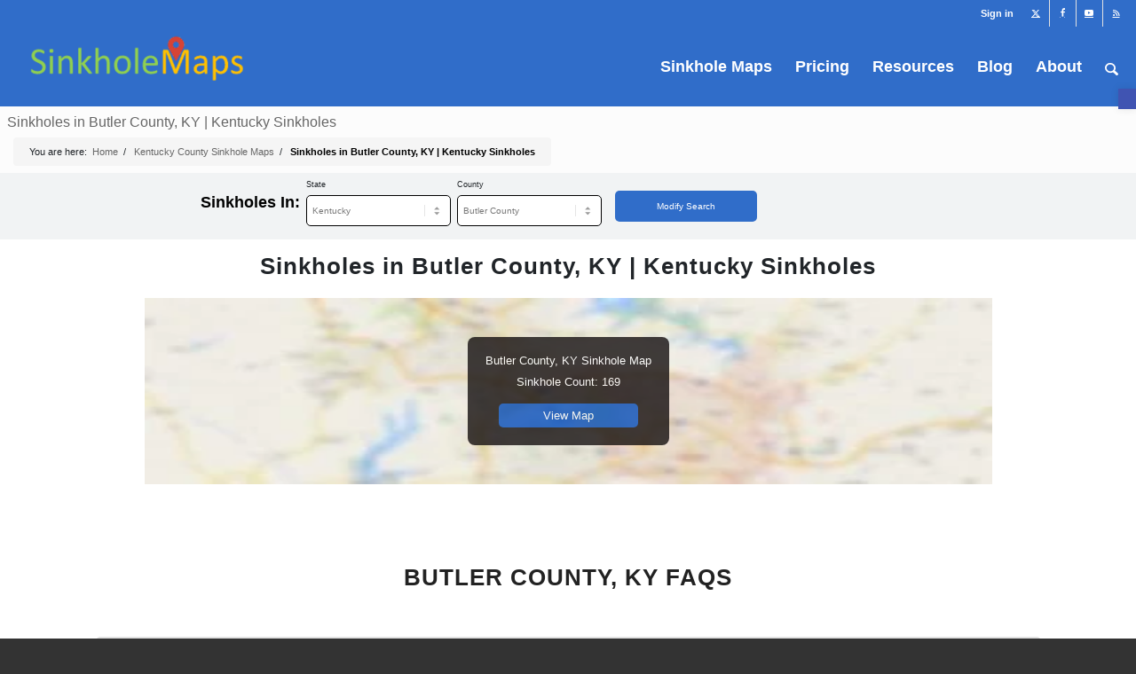

--- FILE ---
content_type: text/html; charset=UTF-8
request_url: https://sinkholemaps.com/ky/butler-county-ky/
body_size: 46364
content:
<!DOCTYPE html>
<html lang="en-US" prefix="og: https://ogp.me/ns#" class="html_stretched responsive av-preloader-disabled  html_header_top html_logo_left html_main_nav_header html_menu_right html_slim html_header_sticky html_header_shrinking html_header_topbar_active html_mobile_menu_phone html_header_searchicon html_content_align_center html_header_unstick_top html_header_stretch_disabled html_minimal_header html_av-overlay-side html_av-overlay-side-classic html_av-submenu-noclone html_entry_id_11010128 av-cookies-no-cookie-consent av-no-preview av-default-lightbox html_text_menu_active av-mobile-menu-switch-default">
<head><meta charset="UTF-8" /><script>if(navigator.userAgent.match(/MSIE|Internet Explorer/i)||navigator.userAgent.match(/Trident\/7\..*?rv:11/i)){var href=document.location.href;if(!href.match(/[?&]nowprocket/)){if(href.indexOf("?")==-1){if(href.indexOf("#")==-1){document.location.href=href+"?nowprocket=1"}else{document.location.href=href.replace("#","?nowprocket=1#")}}else{if(href.indexOf("#")==-1){document.location.href=href+"&nowprocket=1"}else{document.location.href=href.replace("#","&nowprocket=1#")}}}}</script><script>(()=>{class RocketLazyLoadScripts{constructor(){this.v="2.0.4",this.userEvents=["keydown","keyup","mousedown","mouseup","mousemove","mouseover","mouseout","touchmove","touchstart","touchend","touchcancel","wheel","click","dblclick","input"],this.attributeEvents=["onblur","onclick","oncontextmenu","ondblclick","onfocus","onmousedown","onmouseenter","onmouseleave","onmousemove","onmouseout","onmouseover","onmouseup","onmousewheel","onscroll","onsubmit"]}async t(){this.i(),this.o(),/iP(ad|hone)/.test(navigator.userAgent)&&this.h(),this.u(),this.l(this),this.m(),this.k(this),this.p(this),this._(),await Promise.all([this.R(),this.L()]),this.lastBreath=Date.now(),this.S(this),this.P(),this.D(),this.O(),this.M(),await this.C(this.delayedScripts.normal),await this.C(this.delayedScripts.defer),await this.C(this.delayedScripts.async),await this.T(),await this.F(),await this.j(),await this.A(),window.dispatchEvent(new Event("rocket-allScriptsLoaded")),this.everythingLoaded=!0,this.lastTouchEnd&&await new Promise(t=>setTimeout(t,500-Date.now()+this.lastTouchEnd)),this.I(),this.H(),this.U(),this.W()}i(){this.CSPIssue=sessionStorage.getItem("rocketCSPIssue"),document.addEventListener("securitypolicyviolation",t=>{this.CSPIssue||"script-src-elem"!==t.violatedDirective||"data"!==t.blockedURI||(this.CSPIssue=!0,sessionStorage.setItem("rocketCSPIssue",!0))},{isRocket:!0})}o(){window.addEventListener("pageshow",t=>{this.persisted=t.persisted,this.realWindowLoadedFired=!0},{isRocket:!0}),window.addEventListener("pagehide",()=>{this.onFirstUserAction=null},{isRocket:!0})}h(){let t;function e(e){t=e}window.addEventListener("touchstart",e,{isRocket:!0}),window.addEventListener("touchend",function i(o){o.changedTouches[0]&&t.changedTouches[0]&&Math.abs(o.changedTouches[0].pageX-t.changedTouches[0].pageX)<10&&Math.abs(o.changedTouches[0].pageY-t.changedTouches[0].pageY)<10&&o.timeStamp-t.timeStamp<200&&(window.removeEventListener("touchstart",e,{isRocket:!0}),window.removeEventListener("touchend",i,{isRocket:!0}),"INPUT"===o.target.tagName&&"text"===o.target.type||(o.target.dispatchEvent(new TouchEvent("touchend",{target:o.target,bubbles:!0})),o.target.dispatchEvent(new MouseEvent("mouseover",{target:o.target,bubbles:!0})),o.target.dispatchEvent(new PointerEvent("click",{target:o.target,bubbles:!0,cancelable:!0,detail:1,clientX:o.changedTouches[0].clientX,clientY:o.changedTouches[0].clientY})),event.preventDefault()))},{isRocket:!0})}q(t){this.userActionTriggered||("mousemove"!==t.type||this.firstMousemoveIgnored?"keyup"===t.type||"mouseover"===t.type||"mouseout"===t.type||(this.userActionTriggered=!0,this.onFirstUserAction&&this.onFirstUserAction()):this.firstMousemoveIgnored=!0),"click"===t.type&&t.preventDefault(),t.stopPropagation(),t.stopImmediatePropagation(),"touchstart"===this.lastEvent&&"touchend"===t.type&&(this.lastTouchEnd=Date.now()),"click"===t.type&&(this.lastTouchEnd=0),this.lastEvent=t.type,t.composedPath&&t.composedPath()[0].getRootNode()instanceof ShadowRoot&&(t.rocketTarget=t.composedPath()[0]),this.savedUserEvents.push(t)}u(){this.savedUserEvents=[],this.userEventHandler=this.q.bind(this),this.userEvents.forEach(t=>window.addEventListener(t,this.userEventHandler,{passive:!1,isRocket:!0})),document.addEventListener("visibilitychange",this.userEventHandler,{isRocket:!0})}U(){this.userEvents.forEach(t=>window.removeEventListener(t,this.userEventHandler,{passive:!1,isRocket:!0})),document.removeEventListener("visibilitychange",this.userEventHandler,{isRocket:!0}),this.savedUserEvents.forEach(t=>{(t.rocketTarget||t.target).dispatchEvent(new window[t.constructor.name](t.type,t))})}m(){const t="return false",e=Array.from(this.attributeEvents,t=>"data-rocket-"+t),i="["+this.attributeEvents.join("],[")+"]",o="[data-rocket-"+this.attributeEvents.join("],[data-rocket-")+"]",s=(e,i,o)=>{o&&o!==t&&(e.setAttribute("data-rocket-"+i,o),e["rocket"+i]=new Function("event",o),e.setAttribute(i,t))};new MutationObserver(t=>{for(const n of t)"attributes"===n.type&&(n.attributeName.startsWith("data-rocket-")||this.everythingLoaded?n.attributeName.startsWith("data-rocket-")&&this.everythingLoaded&&this.N(n.target,n.attributeName.substring(12)):s(n.target,n.attributeName,n.target.getAttribute(n.attributeName))),"childList"===n.type&&n.addedNodes.forEach(t=>{if(t.nodeType===Node.ELEMENT_NODE)if(this.everythingLoaded)for(const i of[t,...t.querySelectorAll(o)])for(const t of i.getAttributeNames())e.includes(t)&&this.N(i,t.substring(12));else for(const e of[t,...t.querySelectorAll(i)])for(const t of e.getAttributeNames())this.attributeEvents.includes(t)&&s(e,t,e.getAttribute(t))})}).observe(document,{subtree:!0,childList:!0,attributeFilter:[...this.attributeEvents,...e]})}I(){this.attributeEvents.forEach(t=>{document.querySelectorAll("[data-rocket-"+t+"]").forEach(e=>{this.N(e,t)})})}N(t,e){const i=t.getAttribute("data-rocket-"+e);i&&(t.setAttribute(e,i),t.removeAttribute("data-rocket-"+e))}k(t){Object.defineProperty(HTMLElement.prototype,"onclick",{get(){return this.rocketonclick||null},set(e){this.rocketonclick=e,this.setAttribute(t.everythingLoaded?"onclick":"data-rocket-onclick","this.rocketonclick(event)")}})}S(t){function e(e,i){let o=e[i];e[i]=null,Object.defineProperty(e,i,{get:()=>o,set(s){t.everythingLoaded?o=s:e["rocket"+i]=o=s}})}e(document,"onreadystatechange"),e(window,"onload"),e(window,"onpageshow");try{Object.defineProperty(document,"readyState",{get:()=>t.rocketReadyState,set(e){t.rocketReadyState=e},configurable:!0}),document.readyState="loading"}catch(t){console.log("WPRocket DJE readyState conflict, bypassing")}}l(t){this.originalAddEventListener=EventTarget.prototype.addEventListener,this.originalRemoveEventListener=EventTarget.prototype.removeEventListener,this.savedEventListeners=[],EventTarget.prototype.addEventListener=function(e,i,o){o&&o.isRocket||!t.B(e,this)&&!t.userEvents.includes(e)||t.B(e,this)&&!t.userActionTriggered||e.startsWith("rocket-")||t.everythingLoaded?t.originalAddEventListener.call(this,e,i,o):(t.savedEventListeners.push({target:this,remove:!1,type:e,func:i,options:o}),"mouseenter"!==e&&"mouseleave"!==e||t.originalAddEventListener.call(this,e,t.savedUserEvents.push,o))},EventTarget.prototype.removeEventListener=function(e,i,o){o&&o.isRocket||!t.B(e,this)&&!t.userEvents.includes(e)||t.B(e,this)&&!t.userActionTriggered||e.startsWith("rocket-")||t.everythingLoaded?t.originalRemoveEventListener.call(this,e,i,o):t.savedEventListeners.push({target:this,remove:!0,type:e,func:i,options:o})}}J(t,e){this.savedEventListeners=this.savedEventListeners.filter(i=>{let o=i.type,s=i.target||window;return e!==o||t!==s||(this.B(o,s)&&(i.type="rocket-"+o),this.$(i),!1)})}H(){EventTarget.prototype.addEventListener=this.originalAddEventListener,EventTarget.prototype.removeEventListener=this.originalRemoveEventListener,this.savedEventListeners.forEach(t=>this.$(t))}$(t){t.remove?this.originalRemoveEventListener.call(t.target,t.type,t.func,t.options):this.originalAddEventListener.call(t.target,t.type,t.func,t.options)}p(t){let e;function i(e){return t.everythingLoaded?e:e.split(" ").map(t=>"load"===t||t.startsWith("load.")?"rocket-jquery-load":t).join(" ")}function o(o){function s(e){const s=o.fn[e];o.fn[e]=o.fn.init.prototype[e]=function(){return this[0]===window&&t.userActionTriggered&&("string"==typeof arguments[0]||arguments[0]instanceof String?arguments[0]=i(arguments[0]):"object"==typeof arguments[0]&&Object.keys(arguments[0]).forEach(t=>{const e=arguments[0][t];delete arguments[0][t],arguments[0][i(t)]=e})),s.apply(this,arguments),this}}if(o&&o.fn&&!t.allJQueries.includes(o)){const e={DOMContentLoaded:[],"rocket-DOMContentLoaded":[]};for(const t in e)document.addEventListener(t,()=>{e[t].forEach(t=>t())},{isRocket:!0});o.fn.ready=o.fn.init.prototype.ready=function(i){function s(){parseInt(o.fn.jquery)>2?setTimeout(()=>i.bind(document)(o)):i.bind(document)(o)}return"function"==typeof i&&(t.realDomReadyFired?!t.userActionTriggered||t.fauxDomReadyFired?s():e["rocket-DOMContentLoaded"].push(s):e.DOMContentLoaded.push(s)),o([])},s("on"),s("one"),s("off"),t.allJQueries.push(o)}e=o}t.allJQueries=[],o(window.jQuery),Object.defineProperty(window,"jQuery",{get:()=>e,set(t){o(t)}})}P(){const t=new Map;document.write=document.writeln=function(e){const i=document.currentScript,o=document.createRange(),s=i.parentElement;let n=t.get(i);void 0===n&&(n=i.nextSibling,t.set(i,n));const c=document.createDocumentFragment();o.setStart(c,0),c.appendChild(o.createContextualFragment(e)),s.insertBefore(c,n)}}async R(){return new Promise(t=>{this.userActionTriggered?t():this.onFirstUserAction=t})}async L(){return new Promise(t=>{document.addEventListener("DOMContentLoaded",()=>{this.realDomReadyFired=!0,t()},{isRocket:!0})})}async j(){return this.realWindowLoadedFired?Promise.resolve():new Promise(t=>{window.addEventListener("load",t,{isRocket:!0})})}M(){this.pendingScripts=[];this.scriptsMutationObserver=new MutationObserver(t=>{for(const e of t)e.addedNodes.forEach(t=>{"SCRIPT"!==t.tagName||t.noModule||t.isWPRocket||this.pendingScripts.push({script:t,promise:new Promise(e=>{const i=()=>{const i=this.pendingScripts.findIndex(e=>e.script===t);i>=0&&this.pendingScripts.splice(i,1),e()};t.addEventListener("load",i,{isRocket:!0}),t.addEventListener("error",i,{isRocket:!0}),setTimeout(i,1e3)})})})}),this.scriptsMutationObserver.observe(document,{childList:!0,subtree:!0})}async F(){await this.X(),this.pendingScripts.length?(await this.pendingScripts[0].promise,await this.F()):this.scriptsMutationObserver.disconnect()}D(){this.delayedScripts={normal:[],async:[],defer:[]},document.querySelectorAll("script[type$=rocketlazyloadscript]").forEach(t=>{t.hasAttribute("data-rocket-src")?t.hasAttribute("async")&&!1!==t.async?this.delayedScripts.async.push(t):t.hasAttribute("defer")&&!1!==t.defer||"module"===t.getAttribute("data-rocket-type")?this.delayedScripts.defer.push(t):this.delayedScripts.normal.push(t):this.delayedScripts.normal.push(t)})}async _(){await this.L();let t=[];document.querySelectorAll("script[type$=rocketlazyloadscript][data-rocket-src]").forEach(e=>{let i=e.getAttribute("data-rocket-src");if(i&&!i.startsWith("data:")){i.startsWith("//")&&(i=location.protocol+i);try{const o=new URL(i).origin;o!==location.origin&&t.push({src:o,crossOrigin:e.crossOrigin||"module"===e.getAttribute("data-rocket-type")})}catch(t){}}}),t=[...new Map(t.map(t=>[JSON.stringify(t),t])).values()],this.Y(t,"preconnect")}async G(t){if(await this.K(),!0!==t.noModule||!("noModule"in HTMLScriptElement.prototype))return new Promise(e=>{let i;function o(){(i||t).setAttribute("data-rocket-status","executed"),e()}try{if(navigator.userAgent.includes("Firefox/")||""===navigator.vendor||this.CSPIssue)i=document.createElement("script"),[...t.attributes].forEach(t=>{let e=t.nodeName;"type"!==e&&("data-rocket-type"===e&&(e="type"),"data-rocket-src"===e&&(e="src"),i.setAttribute(e,t.nodeValue))}),t.text&&(i.text=t.text),t.nonce&&(i.nonce=t.nonce),i.hasAttribute("src")?(i.addEventListener("load",o,{isRocket:!0}),i.addEventListener("error",()=>{i.setAttribute("data-rocket-status","failed-network"),e()},{isRocket:!0}),setTimeout(()=>{i.isConnected||e()},1)):(i.text=t.text,o()),i.isWPRocket=!0,t.parentNode.replaceChild(i,t);else{const i=t.getAttribute("data-rocket-type"),s=t.getAttribute("data-rocket-src");i?(t.type=i,t.removeAttribute("data-rocket-type")):t.removeAttribute("type"),t.addEventListener("load",o,{isRocket:!0}),t.addEventListener("error",i=>{this.CSPIssue&&i.target.src.startsWith("data:")?(console.log("WPRocket: CSP fallback activated"),t.removeAttribute("src"),this.G(t).then(e)):(t.setAttribute("data-rocket-status","failed-network"),e())},{isRocket:!0}),s?(t.fetchPriority="high",t.removeAttribute("data-rocket-src"),t.src=s):t.src="data:text/javascript;base64,"+window.btoa(unescape(encodeURIComponent(t.text)))}}catch(i){t.setAttribute("data-rocket-status","failed-transform"),e()}});t.setAttribute("data-rocket-status","skipped")}async C(t){const e=t.shift();return e?(e.isConnected&&await this.G(e),this.C(t)):Promise.resolve()}O(){this.Y([...this.delayedScripts.normal,...this.delayedScripts.defer,...this.delayedScripts.async],"preload")}Y(t,e){this.trash=this.trash||[];let i=!0;var o=document.createDocumentFragment();t.forEach(t=>{const s=t.getAttribute&&t.getAttribute("data-rocket-src")||t.src;if(s&&!s.startsWith("data:")){const n=document.createElement("link");n.href=s,n.rel=e,"preconnect"!==e&&(n.as="script",n.fetchPriority=i?"high":"low"),t.getAttribute&&"module"===t.getAttribute("data-rocket-type")&&(n.crossOrigin=!0),t.crossOrigin&&(n.crossOrigin=t.crossOrigin),t.integrity&&(n.integrity=t.integrity),t.nonce&&(n.nonce=t.nonce),o.appendChild(n),this.trash.push(n),i=!1}}),document.head.appendChild(o)}W(){this.trash.forEach(t=>t.remove())}async T(){try{document.readyState="interactive"}catch(t){}this.fauxDomReadyFired=!0;try{await this.K(),this.J(document,"readystatechange"),document.dispatchEvent(new Event("rocket-readystatechange")),await this.K(),document.rocketonreadystatechange&&document.rocketonreadystatechange(),await this.K(),this.J(document,"DOMContentLoaded"),document.dispatchEvent(new Event("rocket-DOMContentLoaded")),await this.K(),this.J(window,"DOMContentLoaded"),window.dispatchEvent(new Event("rocket-DOMContentLoaded"))}catch(t){console.error(t)}}async A(){try{document.readyState="complete"}catch(t){}try{await this.K(),this.J(document,"readystatechange"),document.dispatchEvent(new Event("rocket-readystatechange")),await this.K(),document.rocketonreadystatechange&&document.rocketonreadystatechange(),await this.K(),this.J(window,"load"),window.dispatchEvent(new Event("rocket-load")),await this.K(),window.rocketonload&&window.rocketonload(),await this.K(),this.allJQueries.forEach(t=>t(window).trigger("rocket-jquery-load")),await this.K(),this.J(window,"pageshow");const t=new Event("rocket-pageshow");t.persisted=this.persisted,window.dispatchEvent(t),await this.K(),window.rocketonpageshow&&window.rocketonpageshow({persisted:this.persisted})}catch(t){console.error(t)}}async K(){Date.now()-this.lastBreath>45&&(await this.X(),this.lastBreath=Date.now())}async X(){return document.hidden?new Promise(t=>setTimeout(t)):new Promise(t=>requestAnimationFrame(t))}B(t,e){return e===document&&"readystatechange"===t||(e===document&&"DOMContentLoaded"===t||(e===window&&"DOMContentLoaded"===t||(e===window&&"load"===t||e===window&&"pageshow"===t)))}static run(){(new RocketLazyLoadScripts).t()}}RocketLazyLoadScripts.run()})();</script>



<!-- mobile setting -->
<meta name="viewport" content="width=device-width, initial-scale=1">

<!-- Scripts/CSS and wp_head hook -->
<style> .ui-autocomplete-loading {
        background:url(https://cdn.shortpixel.ai/spai/w_1920+q_lossless+ret_img+to_webp/ajax.googleapis.com/ajax/libs/jqueryui/1.8.2/themes/smoothness/images/ui-anim_basic_16x16.gif) no-repeat right center !important;
    } </style>	<style>img:is([sizes="auto" i], [sizes^="auto," i]) { contain-intrinsic-size: 3000px 1500px }</style>
	
<!-- Google Tag Manager for WordPress by gtm4wp.com -->
<script data-cfasync="false" data-pagespeed-no-defer data-spai-excluded="true">
	var gtm4wp_datalayer_name = "dataLayer";
	var dataLayer = dataLayer || [];
</script>
<!-- End Google Tag Manager for WordPress by gtm4wp.com -->
<!-- Search Engine Optimization by Rank Math PRO - https://rankmath.com/ -->
<title>Sinkholes in Butler County, KY | Kentucky Sinkholes | Interactive Sinkhole Maps</title>
<link data-rocket-prefetch href="https://ajax.googleapis.com" rel="dns-prefetch">
<link data-rocket-prefetch href="https://cdn.shortpixel.ai" rel="dns-prefetch">
<link data-rocket-prefetch href="https://www.facebook.com" rel="dns-prefetch">
<link data-rocket-prefetch href="https://www.google.com" rel="dns-prefetch">
<link crossorigin data-rocket-preload as="font" href="https://sinkholemaps.com/wp-content/themes/enfold/config-templatebuilder/avia-template-builder/assets/fonts/entypo-fontello/entypo-fontello.woff2" rel="preload">
<style id="rocket-critical-css">html{min-width:910px}html.responsive{min-width:0}.container{position:relative;width:100%;margin:0 auto;padding:0 50px;clear:both}.inner-container{position:relative;height:100%;width:100%}.container_wrap{clear:both;position:relative;border-top-style:solid;border-top-width:1px}.units{float:left;display:inline;margin-left:50px;position:relative;z-index:1;min-height:1px}#wrap_all{width:100%;position:static;z-index:2;overflow:hidden}body .units.alpha{margin-left:0;clear:left}body .units.alpha{width:100%}.container .av-content-full.units{width:100%}.container{max-width:1010px}@media only screen and (min-width:768px) and (max-width:989px){.responsive #top{overflow-x:hidden}.responsive .container{max-width:782px}}@media only screen and (max-width:767px){.responsive #top{overflow-x:hidden}.responsive #top #wrap_all .container{width:85%;max-width:85%;margin:0 auto;padding-left:0;padding-right:0;float:none}.responsive .units{margin:0}}.container:after{content:"\0020";display:block;height:0;clear:both;visibility:hidden}.clearfix:after,.clearfix:before{content:'\0020';display:block;overflow:hidden;visibility:hidden;width:0;height:0}.clearfix:after{clear:both}.clearfix{zoom:1}a,article,b,body,div,em,h1,h2,header,html,iframe,img,li,nav,p,span,strong,ul{margin:0;padding:0;border:0;font-size:100%;font:inherit;vertical-align:baseline}article,header,nav{display:block}body{line-height:1em}ul{list-style:none}*{box-sizing:border-box}.responsive body,html.responsive{overflow-x:hidden}body{font:13px/1.65em HelveticaNeue,"Helvetica Neue",Helvetica,Arial,sans-serif;color:#444;text-size-adjust:100%;-webkit-text-size-adjust:100%}h1,h2{font-weight:600}#top h1 a{font-weight:inherit;text-decoration:none;color:inherit}h1{font-size:34px;line-height:1.1em;margin-bottom:14px}h2{font-size:28px;line-height:1.1em;margin-bottom:10px}p+h2{margin-top:1.5em}p{margin:.85em 0}p img{margin:0}em{font-style:italic}b,strong{font-weight:700}a{text-decoration:none;outline:0;max-width:100%}a:visited{outline:0;text-decoration:underline}#top .avia_hidden_link_text{display:none}ul{margin-bottom:20px}ul{list-style:none outside;margin-left:7px}.entry-content-wrapper ul{list-style:disc outside}ul ul{margin:4px 0 5px 30px}ul ul li{margin-bottom:6px}.entry-content-wrapper li{margin-left:1em;padding:3px 0}.entry-content-wrapper div li{text-indent:0}a img,img{border:none;padding:0;margin:0;display:inline-block;max-width:100%;height:auto}[data-av_icon]:before{-webkit-font-smoothing:antialiased;-moz-osx-font-smoothing:grayscale;font-weight:400;content:attr(data-av_icon);speak:never}#top .avia-svg-icon.avia-font-svg_entypo-fontello svg:first-child{stroke:unset!important}.avia-svg-icon svg:first-child{height:1em;width:1em}#top textarea{-webkit-appearance:none;border:1px solid #e1e1e1;padding:8px 6px;outline:0;font:1em HelveticaNeue,"Helvetica Neue",Helvetica,Arial,sans-serif;color:#777;margin:0;width:100%;display:block;margin-bottom:20px;background:#fff;border-radius:0}#top textarea{min-height:60px;line-height:1.5em}#top textarea{width:100%}iframe{max-width:100%}.hidden{position:absolute;top:0;visibility:hidden}body .aligncenter{clear:both;display:block;margin:10px auto;padding:10px 0;position:relative}#header{position:relative;z-index:501;width:100%;background:0 0}#header_main .container,.main_menu ul:first-child>li a{height:88px;line-height:88px}.html_header_top.html_header_sticky #main{padding-top:88px}.html_header_top.html_header_sticky #header{position:fixed}.html_header_top.html_header_topbar_active.html_header_sticky #top #main{padding-top:119px}.av_icon_active_right .social_bookmarks{float:right}.av_secondary_right .sub_menu{float:right}.av_secondary_right .sub_menu>ul>li:last-child{border:none;margin-right:0;padding-right:0;padding-left:10px}.av_icon_active_right.av_secondary_right .sub_menu>ul>li:first-child{padding-left:10px}.av_secondary_right .sub_menu{padding-left:10px}.av_icon_active_right .social_bookmarks{padding-left:20px}#header_meta{border-top:none;z-index:10;min-height:30px;border-bottom-style:solid;border-bottom-width:1px;margin-bottom:-1px}#header_meta .container{min-height:30px}#header_main{border-bottom-width:1px;border-bottom-style:solid;z-index:1}.header_bg{position:absolute;top:0;left:0;width:100%;height:100%;opacity:.95;z-index:0;-webkit-perspective:1000px;-webkit-backface-visibility:hidden}.av_minimal_header .header_bg{opacity:1}.av_minimal_header #header_main,.av_minimal_header #header_meta{border:none}.av_minimal_header .avia-menu-fx{display:none}#top #header.av_minimal_header .main_menu .avia_mega_div>.sub-menu,#top #header.av_minimal_header .main_menu ul:first-child>li>ul{border-top:none}.av_minimal_header #header_main .container,.av_minimal_header .main_menu ul:first-child>li a{height:90px;line-height:90px}.av-hamburger{padding:0;display:inline-block;font:inherit;color:inherit;text-transform:none;background-color:transparent;border:0;margin:0;overflow:visible}.av-hamburger-box{width:35px;height:24px;display:inline-block;position:relative}.av-hamburger-inner{display:block;top:50%;margin-top:-2px}.av-hamburger-inner,.av-hamburger-inner::after,.av-hamburger-inner::before{width:40px;height:3px;background-color:#000;border-radius:3px;position:absolute}.av-hamburger-inner::after,.av-hamburger-inner::before{content:"";display:block}.av-hamburger-inner::before{top:-10px}.av-hamburger-inner::after{bottom:-10px}.av-burger-menu-main{display:none}.av-burger-menu-main a{padding-left:10px}.av-hamburger strong{display:none}.av-hamburger-box{height:8px}.av-hamburger-inner,.av-hamburger-inner::after,.av-hamburger-inner::before{width:100%}div .logo{float:left;position:absolute;left:0;z-index:1}.logo,.logo a{overflow:hidden;position:relative;display:block;height:100%}.logo img{padding:0;display:block;width:auto;height:auto;max-height:100%;image-rendering:auto;position:relative;z-index:2}.main_menu{clear:none;position:absolute;z-index:100;line-height:30px;height:100%;margin:0;right:0}.av-main-nav-wrap{float:left;position:relative;z-index:3}.av-main-nav-wrap ul{margin:0;padding:0}.av-main-nav{z-index:110;position:relative}.av-main-nav ul{display:none;margin-left:0;left:0;position:absolute;top:100%;width:208px;z-index:2;padding:0;box-shadow:0 8px 15px rgba(0,0,0,.1);margin-top:-1px}.av-main-nav ul li{margin:0;padding:0;width:100%}.av-main-nav ul li a{border-right-style:solid;border-right-width:1px;border-left-style:solid;border-left-width:1px}.av-main-nav ul li:last-child>a{border-bottom-style:solid;border-bottom-width:1px}.av-main-nav li{float:left;position:relative;z-index:20}.av-main-nav>li>ul{border-top-width:2px;border-top-style:solid}.av-main-nav>li{line-height:30px}.av-main-nav li a{max-width:none}.av-main-nav>li>a{display:block;text-decoration:none;padding:0 13px;font-weight:400;font-weight:600;font-size:13px}#top .av-main-nav ul a{width:100%;height:auto;float:left;text-align:left;line-height:23px;padding:8px 15px;font-size:12px;min-height:23px;max-width:none;text-decoration:none;font-family:inherit}#top .av-main-nav ul ul{left:-207px;top:0;margin:0;border-top-style:solid;border-top-width:1px;padding-top:0}.avia-menu-fx{position:absolute;bottom:-1px;height:2px;z-index:10;width:100%;left:0;opacity:0;visibility:hidden}.avia-menu-fx .avia-arrow-wrap{height:10px;width:10px;position:absolute;top:-10px;left:50%;margin-left:-5px;overflow:hidden;display:none;visibility:hidden}.avia-menu-fx .avia-arrow-wrap .avia-arrow{top:10px}.html_main_nav_header.html_logo_left #top .main_menu .menu>li:last-child>a{padding-right:0}.main_menu .avia-bullet{display:none}#top #header .mega_menu_title a{color:inherit;font-size:17px;line-height:1.1em;padding:0;margin:0;background:0 0;border:none}#header .avia_mega_div{display:none;margin:-1px 0 0 0;right:0;position:absolute;top:100%;z-index:2;box-shadow:0 32px 60px rgba(0,0,0,.1);overflow:hidden;padding:1px 0 0;text-align:left}#header.av_minimal_header .avia_mega_div{margin:0;border-top-style:solid;border-top-width:1px}#header.av_minimal_header .avia_mega_div .units{border-right:none}#header .avia_mega_div .units{padding:0 14px 0 15px;margin:0;border-right-style:dotted;border-right-width:1px}#top #header .avia_mega_div li,#top #header .avia_mega_div ul{position:relative;display:block;top:auto;left:auto;height:auto}#top #header .avia_mega_div .sub-menu{overflow:hidden;width:100%;box-shadow:none;border-style:none;border-width:0;position:relative;top:0;display:block;left:0;clear:both}#top #header .avia_mega_div>.sub-menu{display:table;padding:20px 30px 30px;border-top-style:solid;border-top-width:2px}#top #header .avia_mega_div>.sub-menu>li{display:table-cell;float:none;padding-top:10px;padding-bottom:0;vertical-align:top}#header .avia_mega_div .avia_mega_menu_columns_first{padding-left:0}#header .avia_mega_div .avia_mega_menu_columns_last{padding-right:0;border-right-style:none;border-right-width:0}.avia-bullet{display:block;position:absolute;height:0;width:0;top:51%;margin-top:-3px;left:-3px;border-top:3px solid transparent!important;border-bottom:3px solid transparent!important;border-left:3px solid green}#header .mega_menu_title{margin-bottom:8px;font-size:17px;line-height:1.1em;font-weight:600;display:block}#top #menu-item-search{z-index:100}#top .menu-item-search-dropdown>a{font-size:17px}#top .menu-item-search-dropdown>a.avia-svg-icon svg:first-child{width:auto;height:1em;position:relative;z-index:-1}#top .menu-item-search-dropdown>a.avia-svg-icon{padding-top:2px}#top #menu-item-search.menu-item-search-dropdown>a{border-left:none}.avia-arrow{height:10px;width:10px;position:absolute;top:-6px;left:50%;margin-left:-5px;transform:rotate(45deg);border-width:1px;border-style:solid}.title_container{position:relative}#top .title_container .container{padding-top:10px;padding-bottom:10px;min-height:56px}.title_container .main-title{margin:0;font-size:16px;position:relative;z-index:2;min-height:36px;line-height:2.3em;top:0;font-weight:400}.title_container .main-title a{text-decoration:none}.title_container .breadcrumb{z-index:10;line-height:15px;font-size:11px;position:absolute;right:50px;top:50%;margin-top:-7px}.breadcrumb a{text-decoration:none}.breadcrumb-trail .sep,.breadcrumb-trail .trail-before,.breadcrumb-trail .trail-end,.breadcrumb-trail a{display:block;float:left;padding:0 3px}.breadcrumb-trail span{display:inline;padding:0;float:none}.breadcrumb .sep{display:block;overflow:hidden;width:8px}#top .social_bookmarks{height:30px;z-index:150;-webkit-backface-visibility:hidden;margin:0 0 0 -9px}#top .social_bookmarks li{height:100%;float:left;padding:0;border-right-style:solid;border-right-width:1px;display:block;width:30px}#top #header .social_bookmarks li:last-child{border-right-style:none;border-right-width:0}#top .social_bookmarks li a{float:left;width:30px;line-height:30px;display:block;margin:0;outline:0;padding:0;min-height:30px;height:100%;overflow:visible;z-index:2;position:relative;text-align:center}#top #wrap_all .social_bookmarks,#top #wrap_all .social_bookmarks a,#top #wrap_all .social_bookmarks li{background:0 0}.sub_menu{float:left;z-index:2;font-size:11px;line-height:30px;position:relative;top:10px}#top .sub_menu>ul{float:left;margin:0}#top .sub_menu>ul,#top .sub_menu>ul>li{background:0 0}.sub_menu li{float:left;position:relative;padding:0 10px;border-right-style:solid;border-right-width:1px;line-height:10px}.sub_menu>ul>li>a{text-decoration:none;font-weight:700;padding:7px 0}.content{padding-top:50px;padding-bottom:50px;box-sizing:content-box;min-height:1px;z-index:1}.content{border-right-style:solid;border-right-width:1px;margin-right:-1px}.content .entry-content-wrapper{padding-right:50px}.fullsize .content{margin:0;border:none}.fullsize .content .entry-content-wrapper{padding-right:0}.template-page .entry-content-wrapper h2{text-transform:uppercase;letter-spacing:1px}.page-thumb img{border-radius:3px}#scroll-top-link{position:fixed;border-radius:2px;height:50px;width:50px;line-height:50px;text-decoration:none;text-align:center;opacity:0;right:50px;bottom:50px;z-index:1030;visibility:hidden}#scroll-top-link.avia-svg-icon svg:first-child{height:15px;width:auto;margin-top:18px}#socket .avia-bullet,#socket .avia-menu-fx{display:none}@media only screen and (max-width:1024px){#top .alternate_color,#top .header_color .header_bg,#top .main_color{background-attachment:scroll}}@media only screen and (min-width:768px) and (max-width:989px){.responsive .main_menu ul:first-child>li>a{padding:0 10px}.responsive #top .header_bg{opacity:1}.responsive #main .container_wrap:first-child{border-top:none}.responsive .logo{float:left}.responsive .logo img{margin:0}}@media only screen and (max-width:767px){.responsive .content .entry-content-wrapper{padding:0}.responsive .content{border:none}.responsive .title_container .breadcrumb{left:-2px}.responsive .title_container .main-title+.breadcrumb{position:relative;right:auto;top:-6px;margin:0;left:-2px}.responsive #top #wrap_all #header{position:relative;width:100%;float:none;height:auto;margin:0!important;opacity:1;min-height:0}.responsive #top #main{padding-top:0!important;margin:0}.responsive #top #main .container_wrap:first-child{border-top:none}.responsive #top .logo{position:static;display:table;height:80px!important;float:none;padding:0;border:none;width:80%}.responsive .logo a{display:table-cell;vertical-align:middle}.responsive .logo img{height:auto!important;width:auto;max-width:100%;display:block;max-height:80px}.responsive #header_main .container{height:auto!important}.responsive #top .header_bg{opacity:1}.responsive #header_meta .social_bookmarks li{border-style:solid;border-width:1px;margin-bottom:-1px;margin-left:-1px}.responsive #top #header_meta .social_bookmarks li:last-child{border-right-style:solid;border-right-width:1px}.responsive #header .sub_menu,.responsive #header_meta .sub_menu>ul{float:none;width:100%;text-align:center;margin:0 auto;position:static}.responsive #header .social_bookmarks{padding-bottom:2px;width:100%;text-align:center;height:auto;line-height:.8em;margin:0}.responsive #header_meta .sub_menu>ul>li{float:none;display:inline-block;padding:0 10px}.responsive #header .social_bookmarks li{float:none;display:inline-block}.responsive .logo img{margin:0}.responsive #top #header_meta .social_bookmarks li a{color:inherit;border-color:inherit;background:inherit}.responsive .av-burger-menu-main{display:block}.responsive #top #wrap_all .main_menu{top:0;height:80px;left:auto;right:0;display:block;position:absolute}.responsive .main_menu ul:first-child>li a{height:80px;line-height:80px}.responsive #top .av-main-nav .menu-item{display:none}.responsive #top .av-main-nav .menu-item-avia-special{display:block}.responsive #top #wrap_all .menu-item-search-dropdown>a{font-size:24px}.responsive #top #header .social_bookmarks{display:none}.responsive #top .av-logo-container .avia-menu{height:100%}.responsive #top #header_main>.container .main_menu .av-main-nav>li>a,.responsive #top #wrap_all .av-logo-container{height:80px;line-height:80px}.responsive #top #wrap_all .av-logo-container{padding:0}.responsive #top #header_main>.container .main_menu .av-main-nav>li>a{min-width:0;padding:0 0 0 20px;margin:0;border-style:none;border-width:0}.responsive #top #header .av-main-nav>li>a{background:0 0;color:inherit}.responsive #scroll-top-link{display:none}}@media only screen and (max-width:479px){.responsive #top #wrap_all #header .social_bookmarks{display:none}}body .grecaptcha-badge{z-index:9000}body.av-google-badge-hide .grecaptcha-badge{visibility:hidden}ul{box-sizing:border-box}.entry-content{counter-reset:footnotes}:root{--wp--preset--font-size--normal:16px;--wp--preset--font-size--huge:42px}.aligncenter{clear:both}html{font-family:sans-serif;-ms-text-size-adjust:100%;-webkit-text-size-adjust:100%}body{margin:0}article,header,main,nav{display:block}a{background-color:transparent}b,strong{font-weight:700}h1{font-size:2em;margin:.67em 0}img{border:0}svg:not(:root){overflow:hidden}button,input,textarea{color:inherit;font:inherit;margin:0}button{overflow:visible}button{text-transform:none}button{-webkit-appearance:button}button::-moz-focus-inner,input::-moz-focus-inner{border:0;padding:0}input{line-height:normal}textarea{overflow:auto}*{-webkit-box-sizing:border-box;-moz-box-sizing:border-box;box-sizing:border-box}:after,:before{-webkit-box-sizing:border-box;-moz-box-sizing:border-box;box-sizing:border-box}html{font-size:10px}body{font-family:"Helvetica Neue",Helvetica,Arial,sans-serif;font-size:14px;line-height:1.42857143;color:#333;background-color:#fff}button,input,textarea{font-family:inherit;font-size:inherit;line-height:inherit}a{color:#337ab7;text-decoration:none}img{vertical-align:middle}.sr-only{position:absolute;width:1px;height:1px;padding:0;margin:-1px;overflow:hidden;clip:rect(0,0,0,0);border:0}h1,h2{font-family:inherit;font-weight:500;line-height:1.1;color:inherit}h1,h2{margin-top:20px;margin-bottom:10px}h1{font-size:36px}h2{font-size:30px}p{margin:0 0 10px}ul{margin-top:0;margin-bottom:10px}ul ul{margin-bottom:0}.container{padding-right:15px;padding-left:15px;margin-right:auto;margin-left:auto}@media (min-width:768px){.container{width:750px}}@media (min-width:992px){.container{width:970px}}@media (min-width:1200px){.container{width:1170px}}.breadcrumb{padding:8px 15px;margin-bottom:20px;list-style:none;background-color:#f5f5f5;border-radius:4px}.alert{padding:15px;margin-bottom:20px;border:1px solid transparent;border-radius:4px}.alert-danger{color:#a94442;background-color:#f2dede;border-color:#ebccd1}.clearfix:after,.clearfix:before,.container:after,.container:before{display:table;content:" "}.clearfix:after,.container:after{clear:both}.hidden{display:none!important}@-ms-viewport{width:device-width}html{font-family:sans-serif;-webkit-text-size-adjust:100%;-ms-text-size-adjust:100%}body{margin:0}button,input,textarea{font-family:inherit;font-size:inherit;line-height:inherit}a{color:#337ab7;text-decoration:none}img{vertical-align:middle}.sr-only{position:absolute;width:1px;height:1px;padding:0;margin:-1px;overflow:hidden;clip:rect(0,0,0,0);border:0}h1,h2{font-family:inherit;font-weight:500;line-height:1.1;color:inherit}#pojo-a11y-toolbar{position:fixed;font-size:16px!important;line-height:1.4;z-index:9999}#pojo-a11y-toolbar.pojo-a11y-toolbar-right{right:-180px}#pojo-a11y-toolbar.pojo-a11y-toolbar-right .pojo-a11y-toolbar-toggle{right:180px}#pojo-a11y-toolbar .pojo-a11y-toolbar-toggle{position:absolute}#pojo-a11y-toolbar .pojo-a11y-toolbar-toggle a{display:inline-block;font-size:200%;line-height:0;padding:10px;-webkit-box-shadow:0 0 10px 0 rgba(0,0,0,0.1);box-shadow:0 0 10px 0 rgba(0,0,0,0.1)}#pojo-a11y-toolbar .pojo-a11y-toolbar-toggle svg{max-width:inherit}#pojo-a11y-toolbar .pojo-a11y-toolbar-overlay{border:1px solid;font-size:100%;width:180px}#pojo-a11y-toolbar .pojo-a11y-toolbar-overlay p.pojo-a11y-toolbar-title{display:block;line-height:2;font-weight:bold;padding:10px 15px 0;margin:0}#pojo-a11y-toolbar .pojo-a11y-toolbar-overlay ul.pojo-a11y-toolbar-items{list-style:none;margin:0;padding:10px 0}#pojo-a11y-toolbar .pojo-a11y-toolbar-overlay ul.pojo-a11y-toolbar-items.pojo-a11y-links{border-top:1px solid}#pojo-a11y-toolbar .pojo-a11y-toolbar-overlay ul.pojo-a11y-toolbar-items li.pojo-a11y-toolbar-item a{display:block;padding:10px 15px;font-size:80%;line-height:1}#pojo-a11y-toolbar .pojo-a11y-toolbar-overlay ul.pojo-a11y-toolbar-items li.pojo-a11y-toolbar-item a svg{padding-right:6px;display:inline-block;width:1.5em;font-style:normal;font-weight:normal;font-size:inherit;line-height:1;text-align:center;text-rendering:auto;vertical-align:middle}#pojo-a11y-toolbar .pojo-a11y-toolbar-overlay ul.pojo-a11y-toolbar-items li.pojo-a11y-toolbar-item a .pojo-a11y-toolbar-text{vertical-align:middle}@media (max-width:767px){#pojo-a11y-toolbar .pojo-a11y-toolbar-overlay p.pojo-a11y-toolbar-title{padding:7px 12px 0}#pojo-a11y-toolbar .pojo-a11y-toolbar-overlay ul.pojo-a11y-toolbar-items{padding:7px 0}#pojo-a11y-toolbar .pojo-a11y-toolbar-overlay ul.pojo-a11y-toolbar-items li.pojo-a11y-toolbar-item a{display:block;padding:7px 12px}}.pojo-skip-link{position:absolute;top:-1000em}#pojo-a11y-toolbar *,#pojo-a11y-toolbar ::before,#pojo-a11y-toolbar ::after{box-sizing:border-box}.pojo-sr-only{position:absolute;width:1px;height:1px;padding:0;margin:-1px;overflow:hidden;clip:rect(0,0,0,0);border:0}button::-moz-focus-inner{padding:0;border:0}:root{--enfold-socket-color-bg:#333333;--enfold-socket-color-bg2:#555555;--enfold-socket-color-primary:#ffffff;--enfold-socket-color-secondary:#aaaaaa;--enfold-socket-color-color:#eeeeee;--enfold-socket-color-meta:#999999;--enfold-socket-color-heading:#ffffff;--enfold-socket-color-border:#444444;--enfold-socket-color-constant-font:#333333;--enfold-socket-color-button-border:#dddddd;--enfold-socket-color-button-border2:#888888;--enfold-socket-color-iconlist:#333333;--enfold-socket-color-timeline:#333333;--enfold-socket-color-timeline-date:#000000;--enfold-socket-color-masonry:#444444;--enfold-socket-color-stripe:#ffffff;--enfold-socket-color-stripe2:#ffffff;--enfold-socket-color-stripe2nd:#bbbbbb;--enfold-socket-color-button-font:#333333;--enfold-footer-color-bg:#222222;--enfold-footer-color-bg2:#333333;--enfold-footer-color-primary:#ffffff;--enfold-footer-color-secondary:#aaaaaa;--enfold-footer-color-color:#dddddd;--enfold-footer-color-meta:#d1d1d1;--enfold-footer-color-heading:#919191;--enfold-footer-color-border:#444444;--enfold-footer-color-constant-font:#222222;--enfold-footer-color-button-border:#dddddd;--enfold-footer-color-button-border2:#888888;--enfold-footer-color-iconlist:#333333;--enfold-footer-color-timeline:#333333;--enfold-footer-color-timeline-date:#000000;--enfold-footer-color-masonry:#222222;--enfold-footer-color-stripe:#ffffff;--enfold-footer-color-stripe2:#ffffff;--enfold-footer-color-stripe2nd:#bbbbbb;--enfold-footer-color-button-font:#222222;--enfold-alternate-color-bg:#fcfcfc;--enfold-alternate-color-bg2:#ffffff;--enfold-alternate-color-primary:#2d5c88;--enfold-alternate-color-secondary:#3d71a1;--enfold-alternate-color-color:#666666;--enfold-alternate-color-meta:#8f8f8f;--enfold-alternate-color-heading:#222222;--enfold-alternate-color-border:#e1e1e1;--enfold-alternate-color-constant-font:#ffffff;--enfold-alternate-color-button-border:#0b3a66;--enfold-alternate-color-button-border2:#1b5080;--enfold-alternate-color-iconlist:#d0d0d0;--enfold-alternate-color-timeline:#d0d0d0;--enfold-alternate-color-timeline-date:#a0a0a0;--enfold-alternate-color-masonry:#eeeeee;--enfold-alternate-color-stripe:#4f7eaa;--enfold-alternate-color-stripe2:#3e6d99;--enfold-alternate-color-stripe2nd:#4e82b2;--enfold-alternate-color-button-font:#ffffff;--enfold-main-color-bg:#ffffff;--enfold-main-color-bg2:#fcfcfc;--enfold-main-color-primary:#51a6f5;--enfold-main-color-secondary:#3d71a1;--enfold-main-color-color:#666666;--enfold-main-color-meta:#919191;--enfold-main-color-heading:#222222;--enfold-main-color-border:#e1e1e1;--enfold-main-color-constant-font:#ffffff;--enfold-main-color-button-border:#3084d3;--enfold-main-color-button-border2:#1b5080;--enfold-main-color-iconlist:#d0d0d0;--enfold-main-color-timeline:#d0d0d0;--enfold-main-color-timeline-date:#a0a0a0;--enfold-main-color-masonry:#ebebeb;--enfold-main-color-stripe:#73c8f7;--enfold-main-color-stripe2:#62b7f6;--enfold-main-color-stripe2nd:#4e82b2;--enfold-main-color-button-font:#ffffff;--enfold-header-color-bg:#306dc9;--enfold-header-color-bg2:#306dc9;--enfold-header-color-primary:#ddedfc;--enfold-header-color-secondary:#9bcefa;--enfold-header-color-color:#ffffff;--enfold-header-color-meta:#ffffff;--enfold-header-color-heading:#f7f7f7;--enfold-header-color-border:#e1e1e1;--enfold-header-color-constant-font:#306dc9;--enfold-header-color-button-border:#bbcbda;--enfold-header-color-button-border2:#79acd8;--enfold-header-color-iconlist:#d0d0d0;--enfold-header-color-timeline:#d0d0d0;--enfold-header-color-timeline-date:#a0a0a0;--enfold-header-color-masonry:#205cb8;--enfold-header-color-stripe:#fffffe;--enfold-header-color-stripe2:#eefefd;--enfold-header-color-stripe2nd:#acdffb;--enfold-header-color-button-font:#306dc9;--enfold-header_burger_color:inherit;--enfold-header_replacement_menu_color:#ffffff;--enfold-header_replacement_menu_hover_color:inherit;--enfold-font-family-theme-body:"HelveticaNeue","Helvetica Neue",Helvetica,Arial,sans-serif;--enfold-font-size-theme-content:13px;--enfold-font-size-theme-h1:34px;--enfold-font-size-theme-h2:28px;--enfold-font-size-theme-h3:20px;--enfold-font-size-theme-h4:18px;--enfold-font-size-theme-h5:16px;--enfold-font-size-theme-h6:14px}.socket_color span{border-color:var(--enfold-socket-color-border)}.socket_color .avia-menu-fx,.socket_color .avia-menu-fx .avia-arrow{background-color:var(--enfold-socket-color-primary);color:var(--enfold-socket-color-constant-font);border-color:var(--enfold-socket-color-button-border)}.socket_color .avia-bullet{border-color:var(--enfold-socket-color-primary)}html,#scroll-top-link{background-color:var(--enfold-socket-color-bg)}#scroll-top-link{color:var(--enfold-socket-color-color);border:1px solid var(--enfold-socket-color-border)}#scroll-top-link.avia-svg-icon svg:first-child{stroke:var(--enfold-socket-color-color);fill:var(--enfold-socket-color-color)}.footer_color span{border-color:var(--enfold-footer-color-border)}.alternate_color,.alternate_color div,.alternate_color span,.alternate_color h1,.alternate_color a{border-color:var(--enfold-alternate-color-border)}.alternate_color{background-color:var(--enfold-alternate-color-bg);color:var(--enfold-alternate-color-color)}.alternate_color h1{color:var(--enfold-alternate-color-heading)}.alternate_color a{color:var(--enfold-alternate-color-primary)}.alternate_color .breadcrumb,.alternate_color .breadcrumb a,#top .alternate_color.title_container .main-title,#top .alternate_color.title_container .main-title a{color:var(--enfold-alternate-color-color)}.main_color,.main_color div,.main_color header,.main_color main,.main_color article,.main_color span,.main_color h2,.main_color p,.main_color em,.main_color img,.main_color strong,.main_color b,.main_color ul,.main_color li,.main_color article,.main_color header{border-color:var(--enfold-main-color-border)}.main_color{background-color:var(--enfold-main-color-bg);color:var(--enfold-main-color-color)}.main_color h2{color:var(--enfold-main-color-heading)}.main_color strong,.main_color b{color:var(--enfold-main-color-primary)}#main{border-color:var(--enfold-main-color-border)}.html_stretched #wrap_all{background-color:var(--enfold-main-color-bg)}.header_color,.header_color div,.header_color nav,.header_color span,.header_color a,.header_color img,.header_color strong,.header_color ul,.header_color li,.header_color nav{border-color:var(--enfold-header-color-border)}.header_color{background-color:var(--enfold-header-color-bg);color:var(--enfold-header-color-color)}.header_color .avia-svg-icon svg:first-child{stroke:var(--enfold-header-color-color);fill:var(--enfold-header-color-color)}.header_color .heading-color{color:var(--enfold-header-color-heading)}.header_color .social_bookmarks a{color:var(--enfold-header-color-meta)}.header_color a,.header_color strong{color:var(--enfold-header-color-primary)}.header_color .avia-menu-fx,.header_color .avia-menu-fx .avia-arrow{background-color:var(--enfold-header-color-primary);color:var(--enfold-header-color-constant-font);border-color:var(--enfold-header-color-button-border)}.header_color .container_wrap_meta{background:var(--enfold-header-color-bg2)}.header_color .avia-bullet{border-color:var(--enfold-header-color-primary)}.html_header_top .header_color .main_menu ul:first-child>li>ul,.html_header_top #top .header_color .avia_mega_div>.sub-menu{border-top-color:var(--enfold-header-color-primary)}.header_color .header_bg,.header_color .main_menu ul ul,.header_color .main_menu .menu ul li a,.header_color .avia_mega_div{background-color:var(--enfold-header-color-bg);color:var(--enfold-header-color-meta)}.header_color .sub_menu>ul>li>a,.header_color .main_menu ul:first-child>li>a{color:var(--enfold-header-color-meta)}.header_color .main_menu ul:first-child>li>a svg:first-child{stroke:var(--enfold-header-color-meta);fill:var(--enfold-header-color-meta)}.header_color .sub_menu ul li,.header_color .sub_menu ul{background-color:var(--enfold-header-color-bg)}#main{background-color:var(--enfold-header-color-bg)}.header_color .av-hamburger-inner,.header_color .av-hamburger-inner::before,.header_color .av-hamburger-inner::after{background-color:var(--enfold-header-color-meta)}@media only screen and (max-width:767px){.header_color div .av-hamburger-inner,.header_color div .av-hamburger-inner::before,.header_color div .av-hamburger-inner::after{background-color:var(--enfold-header-color-meta)}}h1,h2,#top .title_container .main-title,.av-special-font{font-family:'open sans',Helvetica,Arial,sans-serif}:root{--enfold-font-family-heading:'open sans',Helvetica,Arial,sans-serif}body.open_sans{font-family:'open sans',Helvetica,Arial,sans-serif}:root{--enfold-font-family-body:'open sans',Helvetica,Arial,sans-serif}.page .page-thumb{display:none}.container{width:100%}.responsive .container{max-width:1310px}#top .all_colors strong{color:#000000}#top #wrap_all .av-main-nav ul>li>a,#top #wrap_all .avia_mega_div,#top #wrap_all .avia_mega_div ul,#top #wrap_all .av-main-nav ul ul{font-size:16px}#top #header .av-main-nav>li>a{font-size:18px}.strong-rating span.star{display:inline-block;margin:0;max-height:none;max-width:none;padding:0}.strong-rating span.star0{display:none}</style>
<meta name="robots" content="follow, index, max-snippet:-1, max-video-preview:-1, max-image-preview:large"/>
<link rel="canonical" href="https://sinkholemaps.com/ky/butler-county-ky/" />
<meta property="og:locale" content="en_US" />
<meta property="og:type" content="article" />
<meta property="og:title" content="Sinkholes in Butler County, KY | Kentucky Sinkholes | Interactive Sinkhole Maps" />
<meta property="og:description" content="Sponser Ads" />
<meta property="og:url" content="https://sinkholemaps.com/ky/butler-county-ky/" />
<meta property="og:site_name" content="Interactive Sinkhole Maps" />
<meta property="article:publisher" content="https://www.facebook.com/sinkholemaps/" />
<meta property="og:updated_time" content="2024-02-13T00:29:45-05:00" />
<meta property="og:image" content="https://sinkholemaps.com/wp-content/uploads/2022/06/Butler-County-KY.jpg" />
<meta property="og:image:secure_url" content="https://sinkholemaps.com/wp-content/uploads/2022/06/Butler-County-KY.jpg" />
<meta property="og:image:width" content="773" />
<meta property="og:image:height" content="700" />
<meta property="og:image:alt" content="Butler County KY" />
<meta property="og:image:type" content="image/jpeg" />
<meta property="article:published_time" content="2020-08-09T01:58:59-04:00" />
<meta property="article:modified_time" content="2024-02-13T00:29:45-05:00" />
<meta name="twitter:card" content="summary_large_image" />
<meta name="twitter:title" content="Sinkholes in Butler County, KY | Kentucky Sinkholes | Interactive Sinkhole Maps" />
<meta name="twitter:description" content="Sponser Ads" />
<meta name="twitter:site" content="@sinkholemapz" />
<meta name="twitter:creator" content="@sinkholemapz" />
<meta name="twitter:image" content="https://sinkholemaps.com/wp-content/uploads/2022/06/Butler-County-KY.jpg" />
<meta name="twitter:label1" content="Time to read" />
<meta name="twitter:data1" content="5 minutes" />
<script type="application/ld+json" class="rank-math-schema-pro">{"@context":"https://schema.org","@graph":[{"@type":["ResearchProject","Organization"],"@id":"https://sinkholemaps.com/#organization","name":"Interactive Sinkhole Maps","url":"https://sinkholemaps.com","sameAs":["https://www.facebook.com/sinkholemaps/","https://twitter.com/sinkholemapz","https://www.youtube.com/channel/UCaiGr1a6W-QQt1GxwlPqEAw"],"openingHours":["Monday,Tuesday,Wednesday,Thursday,Friday,Saturday,Sunday 09:00-17:00"]},{"@type":"WebSite","@id":"https://sinkholemaps.com/#website","url":"https://sinkholemaps.com","name":"Interactive Sinkhole Maps","publisher":{"@id":"https://sinkholemaps.com/#organization"},"inLanguage":"en-US"},{"@type":"ImageObject","@id":"https://sinkholemaps.com/wp-content/uploads/2022/06/Butler-County-KY.jpg","url":"https://sinkholemaps.com/wp-content/uploads/2022/06/Butler-County-KY.jpg","width":"773","height":"700","caption":"Butler County KY","inLanguage":"en-US"},{"@type":"BreadcrumbList","@id":"https://sinkholemaps.com/ky/butler-county-ky/#breadcrumb","itemListElement":[{"@type":"ListItem","position":"1","item":{"@id":"https://sinkholemaps.com","name":"Home"}},{"@type":"ListItem","position":"2","item":{"@id":"https://sinkholemaps.com/ky/","name":"Kentucky County Sinkhole Maps"}},{"@type":"ListItem","position":"3","item":{"@id":"https://sinkholemaps.com/ky/butler-county-ky/","name":"Sinkholes in Butler County, KY | Kentucky Sinkholes"}}]},{"@type":"WebPage","@id":"https://sinkholemaps.com/ky/butler-county-ky/#webpage","url":"https://sinkholemaps.com/ky/butler-county-ky/","name":"Sinkholes in Butler County, KY | Kentucky Sinkholes | Interactive Sinkhole Maps","datePublished":"2020-08-09T01:58:59-04:00","dateModified":"2024-02-13T00:29:45-05:00","isPartOf":{"@id":"https://sinkholemaps.com/#website"},"primaryImageOfPage":{"@id":"https://sinkholemaps.com/wp-content/uploads/2022/06/Butler-County-KY.jpg"},"inLanguage":"en-US","breadcrumb":{"@id":"https://sinkholemaps.com/ky/butler-county-ky/#breadcrumb"}},{"@type":"Person","@id":"https://sinkholemaps.com/author/shahid/","name":"Shahid","url":"https://sinkholemaps.com/author/shahid/","image":{"@type":"ImageObject","@id":"https://secure.gravatar.com/avatar/9dc9661255dc076ea59b65cb70e9bab65dff25766fe677c8dd5b3036902eb443?s=96&amp;d=mm&amp;r=g","url":"https://secure.gravatar.com/avatar/9dc9661255dc076ea59b65cb70e9bab65dff25766fe677c8dd5b3036902eb443?s=96&amp;d=mm&amp;r=g","caption":"Shahid","inLanguage":"en-US"},"worksFor":{"@id":"https://sinkholemaps.com/#organization"}},{"@type":"Article","headline":"Sinkholes in Butler County, KY | Kentucky Sinkholes | Interactive Sinkhole Maps","datePublished":"2020-08-09T01:58:59-04:00","dateModified":"2024-02-13T00:29:45-05:00","author":{"@id":"https://sinkholemaps.com/author/shahid/","name":"Shahid"},"publisher":{"@id":"https://sinkholemaps.com/#organization"},"description":"Butler County, KY History","name":"Sinkholes in Butler County, KY | Kentucky Sinkholes | Interactive Sinkhole Maps","@id":"https://sinkholemaps.com/ky/butler-county-ky/#richSnippet","isPartOf":{"@id":"https://sinkholemaps.com/ky/butler-county-ky/#webpage"},"image":{"@id":"https://sinkholemaps.com/wp-content/uploads/2022/06/Butler-County-KY.jpg"},"inLanguage":"en-US","mainEntityOfPage":{"@id":"https://sinkholemaps.com/ky/butler-county-ky/#webpage"}}]}</script>
<!-- /Rank Math WordPress SEO plugin -->

<link rel='dns-prefetch' href='//ajax.googleapis.com' />
<link rel="alternate" type="application/rss+xml" title="Interactive Sinkhole Maps &raquo; Feed" href="https://sinkholemaps.com/feed/" />
<link rel="alternate" type="application/rss+xml" title="Interactive Sinkhole Maps &raquo; Comments Feed" href="https://sinkholemaps.com/comments/feed/" />
<link rel='preload'  href='https://sinkholemaps.com/wp-content/themes/enfold/css/grid.min.css?ver=7.1' data-rocket-async="style" as="style" onload="this.onload=null;this.rel='stylesheet'" onerror="this.removeAttribute('data-rocket-async')"  type='text/css' media='all' />
<link rel='preload'  href='https://sinkholemaps.com/wp-content/themes/enfold/css/base.min.css?ver=7.1' data-rocket-async="style" as="style" onload="this.onload=null;this.rel='stylesheet'" onerror="this.removeAttribute('data-rocket-async')"  type='text/css' media='all' />
<link rel='preload'  href='https://sinkholemaps.com/wp-content/themes/enfold/css/layout.min.css?ver=7.1' data-rocket-async="style" as="style" onload="this.onload=null;this.rel='stylesheet'" onerror="this.removeAttribute('data-rocket-async')"  type='text/css' media='all' />
<link rel='preload'  href='https://sinkholemaps.com/wp-content/themes/enfold/config-templatebuilder/avia-shortcodes/blog/blog.min.css?ver=7.1' data-rocket-async="style" as="style" onload="this.onload=null;this.rel='stylesheet'" onerror="this.removeAttribute('data-rocket-async')"  type='text/css' media='all' />
<link rel='preload'  href='https://sinkholemaps.com/wp-content/themes/enfold/config-templatebuilder/avia-shortcodes/postslider/postslider.min.css?ver=7.1' data-rocket-async="style" as="style" onload="this.onload=null;this.rel='stylesheet'" onerror="this.removeAttribute('data-rocket-async')"  type='text/css' media='all' />
<link rel='preload'  href='https://sinkholemaps.com/wp-content/themes/enfold/config-templatebuilder/avia-shortcodes/buttons/buttons.min.css?ver=7.1' data-rocket-async="style" as="style" onload="this.onload=null;this.rel='stylesheet'" onerror="this.removeAttribute('data-rocket-async')"  type='text/css' media='all' />
<link rel='preload'  href='https://sinkholemaps.com/wp-content/themes/enfold/config-templatebuilder/avia-shortcodes/buttons_fullwidth/buttons_fullwidth.min.css?ver=7.1' data-rocket-async="style" as="style" onload="this.onload=null;this.rel='stylesheet'" onerror="this.removeAttribute('data-rocket-async')"  type='text/css' media='all' />
<link rel='preload'  href='https://sinkholemaps.com/wp-content/themes/enfold/config-templatebuilder/avia-shortcodes/comments/comments.min.css?ver=7.1' data-rocket-async="style" as="style" onload="this.onload=null;this.rel='stylesheet'" onerror="this.removeAttribute('data-rocket-async')"  type='text/css' media='all' />
<link rel='preload'  href='https://sinkholemaps.com/wp-content/themes/enfold/config-templatebuilder/avia-shortcodes/contact/contact.min.css?ver=7.1' data-rocket-async="style" as="style" onload="this.onload=null;this.rel='stylesheet'" onerror="this.removeAttribute('data-rocket-async')"  type='text/css' media='all' />
<link rel='preload'  href='https://sinkholemaps.com/wp-content/themes/enfold/config-templatebuilder/avia-shortcodes/slideshow/slideshow.min.css?ver=7.1' data-rocket-async="style" as="style" onload="this.onload=null;this.rel='stylesheet'" onerror="this.removeAttribute('data-rocket-async')"  type='text/css' media='all' />
<link rel='preload'  href='https://sinkholemaps.com/wp-content/themes/enfold/config-templatebuilder/avia-shortcodes/gallery/gallery.min.css?ver=7.1' data-rocket-async="style" as="style" onload="this.onload=null;this.rel='stylesheet'" onerror="this.removeAttribute('data-rocket-async')"  type='text/css' media='all' />
<link rel='preload'  href='https://sinkholemaps.com/wp-content/themes/enfold/config-templatebuilder/avia-shortcodes/grid_row/grid_row.min.css?ver=7.1' data-rocket-async="style" as="style" onload="this.onload=null;this.rel='stylesheet'" onerror="this.removeAttribute('data-rocket-async')"  type='text/css' media='all' />
<link rel='preload'  href='https://sinkholemaps.com/wp-content/themes/enfold/config-templatebuilder/avia-shortcodes/heading/heading.min.css?ver=7.1' data-rocket-async="style" as="style" onload="this.onload=null;this.rel='stylesheet'" onerror="this.removeAttribute('data-rocket-async')"  type='text/css' media='all' />
<link rel='preload'  href='https://sinkholemaps.com/wp-content/themes/enfold/config-templatebuilder/avia-shortcodes/hr/hr.min.css?ver=7.1' data-rocket-async="style" as="style" onload="this.onload=null;this.rel='stylesheet'" onerror="this.removeAttribute('data-rocket-async')"  type='text/css' media='all' />
<link rel='preload'  href='https://sinkholemaps.com/wp-content/themes/enfold/config-templatebuilder/avia-shortcodes/icon/icon.min.css?ver=7.1' data-rocket-async="style" as="style" onload="this.onload=null;this.rel='stylesheet'" onerror="this.removeAttribute('data-rocket-async')"  type='text/css' media='all' />
<link rel='preload'  href='https://sinkholemaps.com/wp-content/themes/enfold/config-templatebuilder/avia-shortcodes/iconbox/iconbox.min.css?ver=7.1' data-rocket-async="style" as="style" onload="this.onload=null;this.rel='stylesheet'" onerror="this.removeAttribute('data-rocket-async')"  type='text/css' media='all' />
<link rel='preload'  href='https://sinkholemaps.com/wp-content/themes/enfold/config-templatebuilder/avia-shortcodes/iconlist/iconlist.min.css?ver=7.1' data-rocket-async="style" as="style" onload="this.onload=null;this.rel='stylesheet'" onerror="this.removeAttribute('data-rocket-async')"  type='text/css' media='all' />
<link rel='preload'  href='https://sinkholemaps.com/wp-content/themes/enfold/config-templatebuilder/avia-shortcodes/image/image.min.css?ver=7.1' data-rocket-async="style" as="style" onload="this.onload=null;this.rel='stylesheet'" onerror="this.removeAttribute('data-rocket-async')"  type='text/css' media='all' />
<link rel='preload'  href='https://sinkholemaps.com/wp-content/themes/enfold/config-templatebuilder/avia-shortcodes/image_hotspots/image_hotspots.min.css?ver=7.1' data-rocket-async="style" as="style" onload="this.onload=null;this.rel='stylesheet'" onerror="this.removeAttribute('data-rocket-async')"  type='text/css' media='all' />
<link rel='preload'  href='https://sinkholemaps.com/wp-content/themes/enfold/config-templatebuilder/avia-shortcodes/contentslider/contentslider.min.css?ver=7.1' data-rocket-async="style" as="style" onload="this.onload=null;this.rel='stylesheet'" onerror="this.removeAttribute('data-rocket-async')"  type='text/css' media='all' />
<link rel='preload'  href='https://sinkholemaps.com/wp-content/themes/enfold/config-templatebuilder/avia-shortcodes/magazine/magazine.min.css?ver=7.1' data-rocket-async="style" as="style" onload="this.onload=null;this.rel='stylesheet'" onerror="this.removeAttribute('data-rocket-async')"  type='text/css' media='all' />
<link rel='preload'  href='https://sinkholemaps.com/wp-content/themes/enfold/config-templatebuilder/avia-shortcodes/menu/menu.min.css?ver=7.1' data-rocket-async="style" as="style" onload="this.onload=null;this.rel='stylesheet'" onerror="this.removeAttribute('data-rocket-async')"  type='text/css' media='all' />
<link rel='preload'  href='https://sinkholemaps.com/wp-content/themes/enfold/config-templatebuilder/avia-shortcodes/slideshow_accordion/slideshow_accordion.min.css?ver=7.1' data-rocket-async="style" as="style" onload="this.onload=null;this.rel='stylesheet'" onerror="this.removeAttribute('data-rocket-async')"  type='text/css' media='all' />
<link rel='preload'  href='https://sinkholemaps.com/wp-content/themes/enfold/config-templatebuilder/avia-shortcodes/social_share/social_share.min.css?ver=7.1' data-rocket-async="style" as="style" onload="this.onload=null;this.rel='stylesheet'" onerror="this.removeAttribute('data-rocket-async')"  type='text/css' media='all' />
<link rel='preload'  href='https://sinkholemaps.com/wp-content/themes/enfold/config-templatebuilder/avia-shortcodes/tab_section/tab_section.min.css?ver=7.1' data-rocket-async="style" as="style" onload="this.onload=null;this.rel='stylesheet'" onerror="this.removeAttribute('data-rocket-async')"  type='text/css' media='all' />
<link rel='preload'  href='https://sinkholemaps.com/wp-content/themes/enfold/config-templatebuilder/avia-shortcodes/table/table.min.css?ver=7.1' data-rocket-async="style" as="style" onload="this.onload=null;this.rel='stylesheet'" onerror="this.removeAttribute('data-rocket-async')"  type='text/css' media='all' />
<link rel='preload'  href='https://sinkholemaps.com/wp-content/themes/enfold/config-templatebuilder/avia-shortcodes/tabs/tabs.min.css?ver=7.1' data-rocket-async="style" as="style" onload="this.onload=null;this.rel='stylesheet'" onerror="this.removeAttribute('data-rocket-async')"  type='text/css' media='all' />
<link rel='preload'  href='https://sinkholemaps.com/wp-content/themes/enfold/config-templatebuilder/avia-shortcodes/toggles/toggles.min.css?ver=7.1' data-rocket-async="style" as="style" onload="this.onload=null;this.rel='stylesheet'" onerror="this.removeAttribute('data-rocket-async')"  type='text/css' media='all' />
<link rel='preload'  href='https://sinkholemaps.com/wp-content/themes/enfold/config-templatebuilder/avia-shortcodes/video/video.min.css?ver=7.1' data-rocket-async="style" as="style" onload="this.onload=null;this.rel='stylesheet'" onerror="this.removeAttribute('data-rocket-async')"  type='text/css' media='all' />
<link rel='preload'  href='https://sinkholemaps.com/wp-includes/css/dist/block-library/style.min.css?ver=6.8.3' data-rocket-async="style" as="style" onload="this.onload=null;this.rel='stylesheet'" onerror="this.removeAttribute('data-rocket-async')"  type='text/css' media='all' />
<link rel='preload'  href='https://sinkholemaps.com/wp-content/plugins/easy-pricing-tables/includes/v4/blocks/column/column.min.css?ver=4.1.1' data-rocket-async="style" as="style" onload="this.onload=null;this.rel='stylesheet'" onerror="this.removeAttribute('data-rocket-async')"  type='text/css' media='all' />
<link rel='preload'  href='https://sinkholemaps.com/wp-content/themes/enfold/wp-blocks/src/textblock/style.css?ver=7.1' data-rocket-async="style" as="style" onload="this.onload=null;this.rel='stylesheet'" onerror="this.removeAttribute('data-rocket-async')"  type='text/css' media='all' />
<link rel='preload'  href='https://sinkholemaps.com/wp-content/plugins/easy-pricing-tables/assets/blocks/editor/fca-ept-editor.min.css?ver=4.1.1' data-rocket-async="style" as="style" onload="this.onload=null;this.rel='stylesheet'" onerror="this.removeAttribute('data-rocket-async')"  type='text/css' media='all' />
<link rel='preload'  href='https://sinkholemaps.com/wp-content/plugins/easy-pricing-tables/assets/blocks/layout1/fca-ept-layout1.min.css?ver=4.1.1' data-rocket-async="style" as="style" onload="this.onload=null;this.rel='stylesheet'" onerror="this.removeAttribute('data-rocket-async')"  type='text/css' media='all' />
<link rel='preload'  href='https://sinkholemaps.com/wp-content/plugins/easy-pricing-tables/assets/blocks/layout2/fca-ept-layout2.min.css?ver=4.1.1' data-rocket-async="style" as="style" onload="this.onload=null;this.rel='stylesheet'" onerror="this.removeAttribute('data-rocket-async')"  type='text/css' media='all' />
<link rel='preload'  href='https://sinkholemaps.com/wp-content/plugins/easy-pricing-tables/assets/pricing-tables/design1/pricingtable.min.css?ver=4.1.1' data-rocket-async="style" as="style" onload="this.onload=null;this.rel='stylesheet'" onerror="this.removeAttribute('data-rocket-async')"  type='text/css' media='all' />
<link rel='preload'  href='https://sinkholemaps.com/wp-content/plugins/easy-pricing-tables/assets/blocks/legacy/block.css?ver=4.1.1' data-rocket-async="style" as="style" onload="this.onload=null;this.rel='stylesheet'" onerror="this.removeAttribute('data-rocket-async')"  type='text/css' media='all' />
<link rel='preload'  href='https://sinkholemaps.com/wp-content/plugins/metronet-profile-picture/dist/blocks.style.build.css?ver=2.6.3' data-rocket-async="style" as="style" onload="this.onload=null;this.rel='stylesheet'" onerror="this.removeAttribute('data-rocket-async')"  type='text/css' media='all' />
<style id='global-styles-inline-css' type='text/css'>
:root{--wp--preset--aspect-ratio--square: 1;--wp--preset--aspect-ratio--4-3: 4/3;--wp--preset--aspect-ratio--3-4: 3/4;--wp--preset--aspect-ratio--3-2: 3/2;--wp--preset--aspect-ratio--2-3: 2/3;--wp--preset--aspect-ratio--16-9: 16/9;--wp--preset--aspect-ratio--9-16: 9/16;--wp--preset--color--black: #000000;--wp--preset--color--cyan-bluish-gray: #abb8c3;--wp--preset--color--white: #ffffff;--wp--preset--color--pale-pink: #f78da7;--wp--preset--color--vivid-red: #cf2e2e;--wp--preset--color--luminous-vivid-orange: #ff6900;--wp--preset--color--luminous-vivid-amber: #fcb900;--wp--preset--color--light-green-cyan: #7bdcb5;--wp--preset--color--vivid-green-cyan: #00d084;--wp--preset--color--pale-cyan-blue: #8ed1fc;--wp--preset--color--vivid-cyan-blue: #0693e3;--wp--preset--color--vivid-purple: #9b51e0;--wp--preset--color--metallic-red: #b02b2c;--wp--preset--color--maximum-yellow-red: #edae44;--wp--preset--color--yellow-sun: #eeee22;--wp--preset--color--palm-leaf: #83a846;--wp--preset--color--aero: #7bb0e7;--wp--preset--color--old-lavender: #745f7e;--wp--preset--color--steel-teal: #5f8789;--wp--preset--color--raspberry-pink: #d65799;--wp--preset--color--medium-turquoise: #4ecac2;--wp--preset--gradient--vivid-cyan-blue-to-vivid-purple: linear-gradient(135deg,rgba(6,147,227,1) 0%,rgb(155,81,224) 100%);--wp--preset--gradient--light-green-cyan-to-vivid-green-cyan: linear-gradient(135deg,rgb(122,220,180) 0%,rgb(0,208,130) 100%);--wp--preset--gradient--luminous-vivid-amber-to-luminous-vivid-orange: linear-gradient(135deg,rgba(252,185,0,1) 0%,rgba(255,105,0,1) 100%);--wp--preset--gradient--luminous-vivid-orange-to-vivid-red: linear-gradient(135deg,rgba(255,105,0,1) 0%,rgb(207,46,46) 100%);--wp--preset--gradient--very-light-gray-to-cyan-bluish-gray: linear-gradient(135deg,rgb(238,238,238) 0%,rgb(169,184,195) 100%);--wp--preset--gradient--cool-to-warm-spectrum: linear-gradient(135deg,rgb(74,234,220) 0%,rgb(151,120,209) 20%,rgb(207,42,186) 40%,rgb(238,44,130) 60%,rgb(251,105,98) 80%,rgb(254,248,76) 100%);--wp--preset--gradient--blush-light-purple: linear-gradient(135deg,rgb(255,206,236) 0%,rgb(152,150,240) 100%);--wp--preset--gradient--blush-bordeaux: linear-gradient(135deg,rgb(254,205,165) 0%,rgb(254,45,45) 50%,rgb(107,0,62) 100%);--wp--preset--gradient--luminous-dusk: linear-gradient(135deg,rgb(255,203,112) 0%,rgb(199,81,192) 50%,rgb(65,88,208) 100%);--wp--preset--gradient--pale-ocean: linear-gradient(135deg,rgb(255,245,203) 0%,rgb(182,227,212) 50%,rgb(51,167,181) 100%);--wp--preset--gradient--electric-grass: linear-gradient(135deg,rgb(202,248,128) 0%,rgb(113,206,126) 100%);--wp--preset--gradient--midnight: linear-gradient(135deg,rgb(2,3,129) 0%,rgb(40,116,252) 100%);--wp--preset--font-size--small: 1rem;--wp--preset--font-size--medium: 1.125rem;--wp--preset--font-size--large: 1.75rem;--wp--preset--font-size--x-large: clamp(1.75rem, 3vw, 2.25rem);--wp--preset--spacing--20: 0.44rem;--wp--preset--spacing--30: 0.67rem;--wp--preset--spacing--40: 1rem;--wp--preset--spacing--50: 1.5rem;--wp--preset--spacing--60: 2.25rem;--wp--preset--spacing--70: 3.38rem;--wp--preset--spacing--80: 5.06rem;--wp--preset--shadow--natural: 6px 6px 9px rgba(0, 0, 0, 0.2);--wp--preset--shadow--deep: 12px 12px 50px rgba(0, 0, 0, 0.4);--wp--preset--shadow--sharp: 6px 6px 0px rgba(0, 0, 0, 0.2);--wp--preset--shadow--outlined: 6px 6px 0px -3px rgba(255, 255, 255, 1), 6px 6px rgba(0, 0, 0, 1);--wp--preset--shadow--crisp: 6px 6px 0px rgba(0, 0, 0, 1);}:root { --wp--style--global--content-size: 800px;--wp--style--global--wide-size: 1130px; }:where(body) { margin: 0; }.wp-site-blocks > .alignleft { float: left; margin-right: 2em; }.wp-site-blocks > .alignright { float: right; margin-left: 2em; }.wp-site-blocks > .aligncenter { justify-content: center; margin-left: auto; margin-right: auto; }:where(.is-layout-flex){gap: 0.5em;}:where(.is-layout-grid){gap: 0.5em;}.is-layout-flow > .alignleft{float: left;margin-inline-start: 0;margin-inline-end: 2em;}.is-layout-flow > .alignright{float: right;margin-inline-start: 2em;margin-inline-end: 0;}.is-layout-flow > .aligncenter{margin-left: auto !important;margin-right: auto !important;}.is-layout-constrained > .alignleft{float: left;margin-inline-start: 0;margin-inline-end: 2em;}.is-layout-constrained > .alignright{float: right;margin-inline-start: 2em;margin-inline-end: 0;}.is-layout-constrained > .aligncenter{margin-left: auto !important;margin-right: auto !important;}.is-layout-constrained > :where(:not(.alignleft):not(.alignright):not(.alignfull)){max-width: var(--wp--style--global--content-size);margin-left: auto !important;margin-right: auto !important;}.is-layout-constrained > .alignwide{max-width: var(--wp--style--global--wide-size);}body .is-layout-flex{display: flex;}.is-layout-flex{flex-wrap: wrap;align-items: center;}.is-layout-flex > :is(*, div){margin: 0;}body .is-layout-grid{display: grid;}.is-layout-grid > :is(*, div){margin: 0;}body{padding-top: 0px;padding-right: 0px;padding-bottom: 0px;padding-left: 0px;}a:where(:not(.wp-element-button)){text-decoration: underline;}:root :where(.wp-element-button, .wp-block-button__link){background-color: #32373c;border-width: 0;color: #fff;font-family: inherit;font-size: inherit;line-height: inherit;padding: calc(0.667em + 2px) calc(1.333em + 2px);text-decoration: none;}.has-black-color{color: var(--wp--preset--color--black) !important;}.has-cyan-bluish-gray-color{color: var(--wp--preset--color--cyan-bluish-gray) !important;}.has-white-color{color: var(--wp--preset--color--white) !important;}.has-pale-pink-color{color: var(--wp--preset--color--pale-pink) !important;}.has-vivid-red-color{color: var(--wp--preset--color--vivid-red) !important;}.has-luminous-vivid-orange-color{color: var(--wp--preset--color--luminous-vivid-orange) !important;}.has-luminous-vivid-amber-color{color: var(--wp--preset--color--luminous-vivid-amber) !important;}.has-light-green-cyan-color{color: var(--wp--preset--color--light-green-cyan) !important;}.has-vivid-green-cyan-color{color: var(--wp--preset--color--vivid-green-cyan) !important;}.has-pale-cyan-blue-color{color: var(--wp--preset--color--pale-cyan-blue) !important;}.has-vivid-cyan-blue-color{color: var(--wp--preset--color--vivid-cyan-blue) !important;}.has-vivid-purple-color{color: var(--wp--preset--color--vivid-purple) !important;}.has-metallic-red-color{color: var(--wp--preset--color--metallic-red) !important;}.has-maximum-yellow-red-color{color: var(--wp--preset--color--maximum-yellow-red) !important;}.has-yellow-sun-color{color: var(--wp--preset--color--yellow-sun) !important;}.has-palm-leaf-color{color: var(--wp--preset--color--palm-leaf) !important;}.has-aero-color{color: var(--wp--preset--color--aero) !important;}.has-old-lavender-color{color: var(--wp--preset--color--old-lavender) !important;}.has-steel-teal-color{color: var(--wp--preset--color--steel-teal) !important;}.has-raspberry-pink-color{color: var(--wp--preset--color--raspberry-pink) !important;}.has-medium-turquoise-color{color: var(--wp--preset--color--medium-turquoise) !important;}.has-black-background-color{background-color: var(--wp--preset--color--black) !important;}.has-cyan-bluish-gray-background-color{background-color: var(--wp--preset--color--cyan-bluish-gray) !important;}.has-white-background-color{background-color: var(--wp--preset--color--white) !important;}.has-pale-pink-background-color{background-color: var(--wp--preset--color--pale-pink) !important;}.has-vivid-red-background-color{background-color: var(--wp--preset--color--vivid-red) !important;}.has-luminous-vivid-orange-background-color{background-color: var(--wp--preset--color--luminous-vivid-orange) !important;}.has-luminous-vivid-amber-background-color{background-color: var(--wp--preset--color--luminous-vivid-amber) !important;}.has-light-green-cyan-background-color{background-color: var(--wp--preset--color--light-green-cyan) !important;}.has-vivid-green-cyan-background-color{background-color: var(--wp--preset--color--vivid-green-cyan) !important;}.has-pale-cyan-blue-background-color{background-color: var(--wp--preset--color--pale-cyan-blue) !important;}.has-vivid-cyan-blue-background-color{background-color: var(--wp--preset--color--vivid-cyan-blue) !important;}.has-vivid-purple-background-color{background-color: var(--wp--preset--color--vivid-purple) !important;}.has-metallic-red-background-color{background-color: var(--wp--preset--color--metallic-red) !important;}.has-maximum-yellow-red-background-color{background-color: var(--wp--preset--color--maximum-yellow-red) !important;}.has-yellow-sun-background-color{background-color: var(--wp--preset--color--yellow-sun) !important;}.has-palm-leaf-background-color{background-color: var(--wp--preset--color--palm-leaf) !important;}.has-aero-background-color{background-color: var(--wp--preset--color--aero) !important;}.has-old-lavender-background-color{background-color: var(--wp--preset--color--old-lavender) !important;}.has-steel-teal-background-color{background-color: var(--wp--preset--color--steel-teal) !important;}.has-raspberry-pink-background-color{background-color: var(--wp--preset--color--raspberry-pink) !important;}.has-medium-turquoise-background-color{background-color: var(--wp--preset--color--medium-turquoise) !important;}.has-black-border-color{border-color: var(--wp--preset--color--black) !important;}.has-cyan-bluish-gray-border-color{border-color: var(--wp--preset--color--cyan-bluish-gray) !important;}.has-white-border-color{border-color: var(--wp--preset--color--white) !important;}.has-pale-pink-border-color{border-color: var(--wp--preset--color--pale-pink) !important;}.has-vivid-red-border-color{border-color: var(--wp--preset--color--vivid-red) !important;}.has-luminous-vivid-orange-border-color{border-color: var(--wp--preset--color--luminous-vivid-orange) !important;}.has-luminous-vivid-amber-border-color{border-color: var(--wp--preset--color--luminous-vivid-amber) !important;}.has-light-green-cyan-border-color{border-color: var(--wp--preset--color--light-green-cyan) !important;}.has-vivid-green-cyan-border-color{border-color: var(--wp--preset--color--vivid-green-cyan) !important;}.has-pale-cyan-blue-border-color{border-color: var(--wp--preset--color--pale-cyan-blue) !important;}.has-vivid-cyan-blue-border-color{border-color: var(--wp--preset--color--vivid-cyan-blue) !important;}.has-vivid-purple-border-color{border-color: var(--wp--preset--color--vivid-purple) !important;}.has-metallic-red-border-color{border-color: var(--wp--preset--color--metallic-red) !important;}.has-maximum-yellow-red-border-color{border-color: var(--wp--preset--color--maximum-yellow-red) !important;}.has-yellow-sun-border-color{border-color: var(--wp--preset--color--yellow-sun) !important;}.has-palm-leaf-border-color{border-color: var(--wp--preset--color--palm-leaf) !important;}.has-aero-border-color{border-color: var(--wp--preset--color--aero) !important;}.has-old-lavender-border-color{border-color: var(--wp--preset--color--old-lavender) !important;}.has-steel-teal-border-color{border-color: var(--wp--preset--color--steel-teal) !important;}.has-raspberry-pink-border-color{border-color: var(--wp--preset--color--raspberry-pink) !important;}.has-medium-turquoise-border-color{border-color: var(--wp--preset--color--medium-turquoise) !important;}.has-vivid-cyan-blue-to-vivid-purple-gradient-background{background: var(--wp--preset--gradient--vivid-cyan-blue-to-vivid-purple) !important;}.has-light-green-cyan-to-vivid-green-cyan-gradient-background{background: var(--wp--preset--gradient--light-green-cyan-to-vivid-green-cyan) !important;}.has-luminous-vivid-amber-to-luminous-vivid-orange-gradient-background{background: var(--wp--preset--gradient--luminous-vivid-amber-to-luminous-vivid-orange) !important;}.has-luminous-vivid-orange-to-vivid-red-gradient-background{background: var(--wp--preset--gradient--luminous-vivid-orange-to-vivid-red) !important;}.has-very-light-gray-to-cyan-bluish-gray-gradient-background{background: var(--wp--preset--gradient--very-light-gray-to-cyan-bluish-gray) !important;}.has-cool-to-warm-spectrum-gradient-background{background: var(--wp--preset--gradient--cool-to-warm-spectrum) !important;}.has-blush-light-purple-gradient-background{background: var(--wp--preset--gradient--blush-light-purple) !important;}.has-blush-bordeaux-gradient-background{background: var(--wp--preset--gradient--blush-bordeaux) !important;}.has-luminous-dusk-gradient-background{background: var(--wp--preset--gradient--luminous-dusk) !important;}.has-pale-ocean-gradient-background{background: var(--wp--preset--gradient--pale-ocean) !important;}.has-electric-grass-gradient-background{background: var(--wp--preset--gradient--electric-grass) !important;}.has-midnight-gradient-background{background: var(--wp--preset--gradient--midnight) !important;}.has-small-font-size{font-size: var(--wp--preset--font-size--small) !important;}.has-medium-font-size{font-size: var(--wp--preset--font-size--medium) !important;}.has-large-font-size{font-size: var(--wp--preset--font-size--large) !important;}.has-x-large-font-size{font-size: var(--wp--preset--font-size--x-large) !important;}
:where(.wp-block-post-template.is-layout-flex){gap: 1.25em;}:where(.wp-block-post-template.is-layout-grid){gap: 1.25em;}
:where(.wp-block-columns.is-layout-flex){gap: 2em;}:where(.wp-block-columns.is-layout-grid){gap: 2em;}
:root :where(.wp-block-pullquote){font-size: 1.5em;line-height: 1.6;}
</style>
<link rel='preload'  href='https://sinkholemaps.com/wp-content/plugins/memberful-wp/stylesheets/widget.css?ver=1.75.0' data-rocket-async="style" as="style" onload="this.onload=null;this.rel='stylesheet'" onerror="this.removeAttribute('data-rocket-async')"  type='text/css' media='all' />
<link rel='preload'  href='https://sinkholemaps.com/wp-content/plugins/print-sinkholemaps/assets/css/print_sinkhole_map.css?ver=6.8.3' data-rocket-async="style" as="style" onload="this.onload=null;this.rel='stylesheet'" onerror="this.removeAttribute('data-rocket-async')"  type='text/css' media='all' />
<link rel='preload'  href='https://sinkholemaps.com/wp-content/plugins/sinkhole_csv_download/assets/css/frontend_sinkhole_css.css?ver=6.8.3' data-rocket-async="style" as="style" onload="this.onload=null;this.rel='stylesheet'" onerror="this.removeAttribute('data-rocket-async')"  type='text/css' media='all' />
<link rel='preload'  href='https://ajax.googleapis.com/ajax/libs/jqueryui/1.12.1/themes/smoothness/jquery-ui.css?ver=6.8.3' data-rocket-async="style" as="style" onload="this.onload=null;this.rel='stylesheet'" onerror="this.removeAttribute('data-rocket-async')"  type='text/css' media='all' />
<link rel='preload'  href='https://sinkholemaps.com/wp-content/plugins/sinkholemaps-search/assets/css/bootstrap.css?ver=6.8.3' data-rocket-async="style" as="style" onload="this.onload=null;this.rel='stylesheet'" onerror="this.removeAttribute('data-rocket-async')"  type='text/css' media='all' />
<link rel='preload'  href='https://sinkholemaps.com/wp-content/plugins/sinkholemaps-search/assets/css/bootstrap.min.css?ver=6.8.3' data-rocket-async="style" as="style" onload="this.onload=null;this.rel='stylesheet'" onerror="this.removeAttribute('data-rocket-async')"  type='text/css' media='all' />
<link rel='preload'  href='https://sinkholemaps.com/wp-content/plugins/pojo-accessibility/modules/legacy/assets/css/style.min.css?ver=1.0.0' data-rocket-async="style" as="style" onload="this.onload=null;this.rel='stylesheet'" onerror="this.removeAttribute('data-rocket-async')"  type='text/css' media='all' />
<link rel='preload'  href='https://sinkholemaps.com/wp-content/themes/enfold/css/custom.css?ver=6.8.3' data-rocket-async="style" as="style" onload="this.onload=null;this.rel='stylesheet'" onerror="this.removeAttribute('data-rocket-async')"  type='text/css' media='all' />
<link rel='preload'  href='https://sinkholemaps.com/wp-content/themes/enfold/css/shortcodes.min.css?ver=7.1' data-rocket-async="style" as="style" onload="this.onload=null;this.rel='stylesheet'" onerror="this.removeAttribute('data-rocket-async')"  type='text/css' media='all' />
<link rel='preload'  href='https://sinkholemaps.com/wp-content/themes/enfold/css/avia-snippet-fold-unfold.min.css?ver=7.1' data-rocket-async="style" as="style" onload="this.onload=null;this.rel='stylesheet'" onerror="this.removeAttribute('data-rocket-async')"  type='text/css' media='all' />
<link rel='preload'  href='https://sinkholemaps.com/wp-content/themes/enfold/js/aviapopup/magnific-popup.min.css?ver=7.1' data-rocket-async="style" as="style" onload="this.onload=null;this.rel='stylesheet'" onerror="this.removeAttribute('data-rocket-async')"  type='text/css' media='screen' />
<link rel='preload'  href='https://sinkholemaps.com/wp-content/themes/enfold/css/avia-snippet-lightbox.min.css?ver=7.1' data-rocket-async="style" as="style" onload="this.onload=null;this.rel='stylesheet'" onerror="this.removeAttribute('data-rocket-async')"  type='text/css' media='screen' />
<link rel='preload'  href='https://sinkholemaps.com/wp-content/themes/enfold/css/avia-snippet-widget.min.css?ver=7.1' data-rocket-async="style" as="style" onload="this.onload=null;this.rel='stylesheet'" onerror="this.removeAttribute('data-rocket-async')"  type='text/css' media='screen' />
<link rel='preload'  href='https://sinkholemaps.com/wp-content/uploads/dynamic_avia/enfold-7.1_child.css?ver=695303b2c968a' data-rocket-async="style" as="style" onload="this.onload=null;this.rel='stylesheet'" onerror="this.removeAttribute('data-rocket-async')"  type='text/css' media='all' />
<link rel='preload'  href='https://sinkholemaps.com/wp-content/themes/enfold/css/custom.css?ver=7.1' data-rocket-async="style" as="style" onload="this.onload=null;this.rel='stylesheet'" onerror="this.removeAttribute('data-rocket-async')"  type='text/css' media='all' />
<link rel='preload'  href='https://sinkholemaps.com/wp-content/themes/Enfold-7.1-child/style.css?ver=7.1' data-rocket-async="style" as="style" onload="this.onload=null;this.rel='stylesheet'" onerror="this.removeAttribute('data-rocket-async')"  type='text/css' media='all' />
<style id='akismet-widget-style-inline-css' type='text/css'>

			.a-stats {
				--akismet-color-mid-green: #357b49;
				--akismet-color-white: #fff;
				--akismet-color-light-grey: #f6f7f7;

				max-width: 350px;
				width: auto;
			}

			.a-stats * {
				all: unset;
				box-sizing: border-box;
			}

			.a-stats strong {
				font-weight: 600;
			}

			.a-stats a.a-stats__link,
			.a-stats a.a-stats__link:visited,
			.a-stats a.a-stats__link:active {
				background: var(--akismet-color-mid-green);
				border: none;
				box-shadow: none;
				border-radius: 8px;
				color: var(--akismet-color-white);
				cursor: pointer;
				display: block;
				font-family: -apple-system, BlinkMacSystemFont, 'Segoe UI', 'Roboto', 'Oxygen-Sans', 'Ubuntu', 'Cantarell', 'Helvetica Neue', sans-serif;
				font-weight: 500;
				padding: 12px;
				text-align: center;
				text-decoration: none;
				transition: all 0.2s ease;
			}

			/* Extra specificity to deal with TwentyTwentyOne focus style */
			.widget .a-stats a.a-stats__link:focus {
				background: var(--akismet-color-mid-green);
				color: var(--akismet-color-white);
				text-decoration: none;
			}

			.a-stats a.a-stats__link:hover {
				filter: brightness(110%);
				box-shadow: 0 4px 12px rgba(0, 0, 0, 0.06), 0 0 2px rgba(0, 0, 0, 0.16);
			}

			.a-stats .count {
				color: var(--akismet-color-white);
				display: block;
				font-size: 1.5em;
				line-height: 1.4;
				padding: 0 13px;
				white-space: nowrap;
			}
		
</style>
<link rel='preload'  href='https://sinkholemaps.com/wp-content/plugins/location_importer/dist/css/frontend_display_map.css?ver=6.0.6' data-rocket-async="style" as="style" onload="this.onload=null;this.rel='stylesheet'" onerror="this.removeAttribute('data-rocket-async')"  type='text/css' media='all' />
<link rel='preload'  href='https://sinkholemaps.com/wp-content/uploads/dynamic_avia/avia_posts_css/post-11010128.css?ver=ver-1767050421' data-rocket-async="style" as="style" onload="this.onload=null;this.rel='stylesheet'" onerror="this.removeAttribute('data-rocket-async')"  type='text/css' media='all' />
<style id='rocket-lazyload-inline-css' type='text/css'>
.rll-youtube-player{position:relative;padding-bottom:56.23%;height:0;overflow:hidden;max-width:100%;}.rll-youtube-player:focus-within{outline: 2px solid currentColor;outline-offset: 5px;}.rll-youtube-player iframe{position:absolute;top:0;left:0;width:100%;height:100%;z-index:100;background:0 0}.rll-youtube-player img{bottom:0;display:block;left:0;margin:auto;max-width:100%;width:100%;position:absolute;right:0;top:0;border:none;height:auto;-webkit-transition:.4s all;-moz-transition:.4s all;transition:.4s all}.rll-youtube-player img:hover{-webkit-filter:brightness(75%)}.rll-youtube-player .play{height:100%;width:100%;left:0;top:0;position:absolute;background:url(https://cdn.shortpixel.ai/spai/w_1920+q_lossless+ret_img+to_webp/sinkholemaps.com/wp-content/plugins/wp-rocket/assets/img/youtube.png) no-repeat center;background-color: transparent !important;cursor:pointer;border:none;}
</style>
<link rel='preload'  href='https://sinkholemaps.com/wp-content/plugins/wp-shortcode/css/wp-shortcode.css?ver=1.4.17' data-rocket-async="style" as="style" onload="this.onload=null;this.rel='stylesheet'" onerror="this.removeAttribute('data-rocket-async')"  type='text/css' media='all' />
<script type="text/javascript" src="https://sinkholemaps.com/wp-includes/js/jquery/jquery.min.js?ver=3.7.1" id="jquery-core-js"></script>
<script type="text/javascript" src="https://sinkholemaps.com/wp-includes/js/jquery/jquery-migrate.min.js?ver=3.4.1" id="jquery-migrate-js" data-rocket-defer defer></script>
<script type="text/javascript" src="https://sinkholemaps.com/wp-content/plugins/sinkhole_csv_download/assets/js/frontend_sinkhole_js.js?ver=6.8.3" id="frontend_sinkhole_js-js" data-rocket-defer defer></script>
<script type="text/javascript" src="https://sinkholemaps.com/wp-includes/js/jquery/ui/core.min.js?ver=1.13.3" id="jquery-ui-core-js" data-rocket-defer defer></script>
<script type="text/javascript" src="https://sinkholemaps.com/wp-content/plugins/sinkholemaps-property/assets/js/jquery-ui.js?ver=6.8.3" id="sinkhole_ui_js-js" data-rocket-defer defer></script>
<script type="text/javascript" id="sinkhole_property_js-js-extra">
/* <![CDATA[ */
var script_data = {"ajax_url":"https:\/\/sinkholemaps.com\/wp-admin\/admin-ajax.php","post_id":"11010128"};
/* ]]> */
</script>
<script type="text/javascript" src="https://sinkholemaps.com/wp-content/plugins/sinkholemaps-property/assets/js/sinkhole_map_property.js?ver=6.8.3" id="sinkhole_property_js-js" data-rocket-defer defer></script>
<script type="text/javascript" src="https://sinkholemaps.com/wp-content/themes/enfold/js/avia-js.min.js?ver=7.1" id="avia-js-js" data-rocket-defer defer></script>
<script type="text/javascript" src="https://sinkholemaps.com/wp-content/themes/enfold/js/avia-compat.min.js?ver=7.1" id="avia-compat-js" data-rocket-defer defer></script>
<link rel="https://api.w.org/" href="https://sinkholemaps.com/wp-json/" /><link rel="alternate" title="JSON" type="application/json" href="https://sinkholemaps.com/wp-json/wp/v2/pages/11010128" /><link rel="EditURI" type="application/rsd+xml" title="RSD" href="https://sinkholemaps.com/xmlrpc.php?rsd" />
<meta name="generator" content="WordPress 6.8.3" />
<link rel='shortlink' href='https://sinkholemaps.com/?p=11010128' />
<link rel="alternate" title="oEmbed (JSON)" type="application/json+oembed" href="https://sinkholemaps.com/wp-json/oembed/1.0/embed?url=https%3A%2F%2Fsinkholemaps.com%2Fky%2Fbutler-county-ky%2F" />
<link rel="alternate" title="oEmbed (XML)" type="text/xml+oembed" href="https://sinkholemaps.com/wp-json/oembed/1.0/embed?url=https%3A%2F%2Fsinkholemaps.com%2Fky%2Fbutler-county-ky%2F&#038;format=xml" />
<script type="rocketlazyloadscript" data-rocket-type="text/javascript">
  (function(c) {
    var script = document.createElement("script");
    script.src = "https://js.memberful.com/embed.js";
    script.onload = function() { Memberful.setup(c) };
    document.head.appendChild(script);
  })({
    site: ["https:\/\/sinkholemaps.memberful.com"]  });
</script>
			<style>			
				.breadcrumb .sep {width: 12px !important;overflow: visible !important;}
				.breadcrumb .trail-end{font-weight:700;color: #000;}
				@media(min-width:993px){
					#top .title_container .container{min-height: 75px;}
					#top .title_container .main-title{width: 100%;position: absolute;}
					#top .title_container .breadcrumb{
						top: 73%;
						margin-top: -16px;
						right: unset;
					}
					.concatenation_dot{visibility:hidden;}
					.location_breadcrumbs{
						position: absolute;
						margin-top: -40px;
						font-size: 11px;
					}
					.pre_trail_end{display:none !important;}
					.location_breadcrumbs .breadcrumb{display:inline-flex;padding: 8px 15px;}
				}
				@media(max-width:992px){
					.concatenation_dot{visibility:visible;}
					.breadcrumb-trail .trail-end{
						white-space: nowrap;
						overflow: hidden;
						text-overflow: ellipsis;
						display: inline-block;
						max-width: 150px;
					}
					.location_breadcrumbs{
						position: unset;
						margin-top: -65px;
						left: unset;
						font-size: 11px;
					}
					.page-template-sinkholemap_template .main-title{line-height: 1.3;}
					.page-template-sinkholemap_template .title_container .container{min-height: 125px !important;}
					
					.breadcrumb{margin: 5px 0 !important;padding: 0;background: transparent;}
					
					/* tooltip breadcrumb start */
					.breadcrumb-trail {
					  position: relative;
					  display: inline-block;
					}
					.breadcrumb-trail .pre_trail_end {
					  visibility: hidden;
					  width: auto;
					  background-color: #000;
					  color: #fff;
					  text-align: center;
					  border-radius: 6px;
					  padding: 5px 10px;
					  position: absolute;
					  z-index: 999;				 
					  left: 50%;
					  bottom: 106%;
					  margin-left: -60px;
					  opacity: 0;
					  transition: opacity 0.3s;
					}
					.breadcrumb-trail .pre_trail_end::after {
					  content: "";
					  position: absolute;
					  top: 100%;
					  left: 50%;
					  margin-left: -5px;
					  border-width: 5px;
					  border-style: solid;
					  border-color: #000 transparent transparent transparent;
					}
					.breadcrumb-trail:hover .pre_trail_end {
					  visibility: visible;
					  opacity: 1;
					}
					/* tooltip breadcrumb end */
					
				}		
				
				/* Location page CSS start */
                .location_breadcrumbs{z-index: 99;}
				.location_breadcrumbs .breadcrumb a{color:#666666 !important;}
				/* Location page CSS end */
				.location_page_title .avia-breadcrumbs{display:none !important;}
			</style>
			<script type="rocketlazyloadscript">
				jQuery(document).ready(function(){
					
					var trail_end = jQuery('.trail-end').html();
					jQuery('.breadcrumb .trail-end').prepend('<span class="pre_trail_end">'+trail_end+'</span>');
					                  
					function isMobileView() {
						return window.matchMedia("(max-width:1024px)").matches;
					}

					function addSpanBeforeSep() {
						jQuery('span[itemprop="position"]').each(function(index){
							jQuery(this).parent().hide();
						});
						jQuery('.breadcrumb-trail span.sep').prepend('<strong class="concatenation_dot">..</strong>');
					}

					jQuery(window).resize(function() {
						if (isMobileView()) {
							addSpanBeforeSep();
						} else {
						   jQuery('span[itemprop="position"]').each(function(index){
								jQuery(this).parent().show();
								jQuery(".concatenation_dot").hide();
							});
						}
					});
					
					jQuery(document).on('click', '.concatenation_dot', function() {
						jQuery('span[itemprop="position"]').each(function(){
							jQuery(this).parent().show();
							jQuery(".concatenation_dot").hide();
							jQuery(".breadcrumb-trail .trail-end").css({'max-width':'unset','white-space':'break-spaces'});
						});
					});
					
				});
			</script>
		
<!-- Google Tag Manager for WordPress by gtm4wp.com -->
<!-- GTM Container placement set to footer -->
<script data-cfasync="false" data-pagespeed-no-defer type="text/javascript" data-spai-excluded="true">
	var dataLayer_content = {"visitorLoginState":"logged-out","pagePostType":"page","pagePostType2":"single-page","pagePostAuthor":"Shahid"};
	dataLayer.push( dataLayer_content );
</script>
<script type="rocketlazyloadscript" data-cfasync="false" data-pagespeed-no-defer data-rocket-type="text/javascript" data-spai-excluded="true">
(function(w,d,s,l,i){w[l]=w[l]||[];w[l].push({'gtm.start':
new Date().getTime(),event:'gtm.js'});var f=d.getElementsByTagName(s)[0],
j=d.createElement(s),dl=l!='dataLayer'?'&l='+l:'';j.async=true;j.src=
'//www.googletagmanager.com/gtm.js?id='+i+dl;f.parentNode.insertBefore(j,f);
})(window,document,'script','dataLayer','GTM-M42LBXZ');
</script>
<!-- End Google Tag Manager for WordPress by gtm4wp.com --><style type="text/css">
#pojo-a11y-toolbar .pojo-a11y-toolbar-toggle a{ background-color: #4054b2;	color: #ffffff;}
#pojo-a11y-toolbar .pojo-a11y-toolbar-overlay, #pojo-a11y-toolbar .pojo-a11y-toolbar-overlay ul.pojo-a11y-toolbar-items.pojo-a11y-links{ border-color: #4054b2;}
body.pojo-a11y-focusable a:focus{ outline-style: solid !important;	outline-width: 1px !important;	outline-color: #FF0000 !important;}
#pojo-a11y-toolbar{ top: 100px !important;}
#pojo-a11y-toolbar .pojo-a11y-toolbar-overlay{ background-color: #ffffff;}
#pojo-a11y-toolbar .pojo-a11y-toolbar-overlay ul.pojo-a11y-toolbar-items li.pojo-a11y-toolbar-item a, #pojo-a11y-toolbar .pojo-a11y-toolbar-overlay p.pojo-a11y-toolbar-title{ color: #333333;}
#pojo-a11y-toolbar .pojo-a11y-toolbar-overlay ul.pojo-a11y-toolbar-items li.pojo-a11y-toolbar-item a.active{ background-color: #4054b2;	color: #ffffff;}
@media (max-width: 767px) { #pojo-a11y-toolbar { top: 50px !important; } }</style>
<link rel="icon" href="https://sinkholemaps.com/wp-content/uploads/2017/06/favicon.ico" type="image/x-icon">
<!--[if lt IE 9]><script src="https://sinkholemaps.com/wp-content/themes/enfold/js/html5shiv.js"></script><![endif]--><link rel="profile" href="https://gmpg.org/xfn/11" />
<link rel="alternate" type="application/rss+xml" title="Interactive Sinkhole Maps RSS2 Feed" href="https://sinkholemaps.com/feed/" />
<link rel="pingback" href="https://sinkholemaps.com/xmlrpc.php" />
            <script type="text/javascript" id="spai_js" data-cfasync="false" data-spai-excluded="true">
                document.documentElement.className += " spai_has_js";
                (function(w, d){
                    var b = d.getElementsByTagName('head')[0];
                    var s = d.createElement("script");
                    var v = ("IntersectionObserver" in w) ? "" : "-compat";
                    s.async = true; // This includes the script as async.
                    s.src = "https://cdn.shortpixel.ai/assets/js/bundles/spai-lib-bg" + v
                        + ".1.1.min.js?v=3.10.3";
                    w.spaiDomain = "cdn.shortpixel.ai";
                    w.spaiData = {
                        version: "3.10.3",
                        key: "spai",
                        quality: "lossless",
                        convert: "webp",
                        lqip: false,
                                                rootMargin: "500px",
                        crop: false,
                        sizeBreakpoints: {"on":false,"base":50,"rate":10},
                        backgroundsMaxWidth: 1920,
                        resizeStyleBackgrounds: false,
                        nativeLazyLoad: false,
                        safeLazyBackgrounds: false,
                        asyncInitialParsing: true,
                        debug: false,
                        doSelectors: [{"selectors":"img","type":"attr","targetAttr":"src","attrType":"url","lazy":true,"resize":true}],
                        exclusions: {"selectors":[],"urls":{"regex:\/\\\/\\\/([^\\\/]*\\.|)gravatar.com\\\/\/":{"lazy":0,"cdn":0,"resize":0,"lqip":0,"crop":-1},"path:\/\/i.ytimg.com\/vi\/ID\/hqdefault.jpg":{"lazy":0,"cdn":0,"resize":0,"lqip":0,"crop":-1}}},
                        sizeFromImageSuffix: true,
                        ajax_url: "https://sinkholemaps.com/wp-admin/admin-ajax.php",
                    };
                    b.appendChild(s);
                }(window, document));
            </script>
            		<style type="text/css" id="wp-custom-css">
			.page-id-128 .single_toggle{
        width: 100% !important;
        float: left !important;
        display: block !important;
        margin: 10px 0 0 0 !important;
        padding-bottom: 1px !important;
        overflow: hidden !important;
        position: relative !important;
    }
   .page-id-128 .toggler {
        cursor: pointer;
        display: block;
        margin: 0px 100px !important;
        padding: 9px 3px 9px 35px;
        position: relative;
        top: 1px;
        border-radius:5px !important;
        border-style: solid;
        font-weight: bolder !important;
        color: #000 !important;
        border-width: 2px;
        line-height: 1.65em;
        -webkit-touch-callout: none;
        -webkit-user-select: none;
        -khtml-user-select: none;
        -moz-user-select: none;
        -ms-user-select: none;
        user-select: none;
    }
    .page-id-128 .toggle_icon{
        border:none !important;
    }
    .page-id-128 .toggle_icon .vert_icon {
        border-color:#4082e5 !important;
    }
    .page-id-128 .toggle_icon .hor_icon {
        border-color:#4082e5 !important;
    }
    .page-id-128 .toggle_content{
        margin: 0px 100px !important;
    }
.page-id-11010042 .main_color .avia-icon-list .iconlist_icon{
    color: #ffffff !important;
    background-color: #7bb0e7 !important;
}
.page-id-5000915 input:not(#s)::placeholder {
  color: gray;
  opacity: 1;
}
/*@media (min-width: 768px) {
  body {
    overflow-x: visible !important;
  }
}*/		</style>
		<style type="text/css" id="avia-pojo-accessibility-override">
body#top.pojo-a11y-focusable .main_menu ul li a:focus,
body#top.pojo-a11y-focusable .sub_menu ul li a:focus,
body#top.pojo-a11y-focusable .sub_menu li li a:focus,
body#top.pojo-a11y-focusable .av-subnav-menu a:focus,
body#top.pojo-a11y-focusable .widget_pages ul li a:focus,
body#top.pojo-a11y-focusable .widget_nav_menu ul li a:focus{
outline-width: 0px !important;
border-width: 1px !important;
border-style: solid !important;
border-color: #FF0000 !important;
overflow: visible !important;
}


body#top.pojo-a11y-focusable .widget_pages ul li a:focus,
body#top.pojo-a11y-focusable .widget_nav_menu ul li a:focus{
	padding-left: 5px;
	padding-right: 5px;
}

</style><style type="text/css">
		@font-face {font-family: 'entypo-fontello-enfold'; font-weight: normal; font-style: normal; font-display: auto;
		src: url('https://sinkholemaps.com/wp-content/themes/enfold/config-templatebuilder/avia-template-builder/assets/fonts/entypo-fontello-enfold/entypo-fontello-enfold.woff2') format('woff2'),
		url('https://sinkholemaps.com/wp-content/themes/enfold/config-templatebuilder/avia-template-builder/assets/fonts/entypo-fontello-enfold/entypo-fontello-enfold.woff') format('woff'),
		url('https://sinkholemaps.com/wp-content/themes/enfold/config-templatebuilder/avia-template-builder/assets/fonts/entypo-fontello-enfold/entypo-fontello-enfold.ttf') format('truetype'),
		url('https://sinkholemaps.com/wp-content/themes/enfold/config-templatebuilder/avia-template-builder/assets/fonts/entypo-fontello-enfold/entypo-fontello-enfold.svg#entypo-fontello-enfold') format('svg'),
		url('https://sinkholemaps.com/wp-content/themes/enfold/config-templatebuilder/avia-template-builder/assets/fonts/entypo-fontello-enfold/entypo-fontello-enfold.eot'),
		url('https://sinkholemaps.com/wp-content/themes/enfold/config-templatebuilder/avia-template-builder/assets/fonts/entypo-fontello-enfold/entypo-fontello-enfold.eot?#iefix') format('embedded-opentype');
		}

		#top .avia-font-entypo-fontello-enfold, body .avia-font-entypo-fontello-enfold, html body [data-av_iconfont='entypo-fontello-enfold']:before{ font-family: 'entypo-fontello-enfold'; }
		
		@font-face {font-family: 'entypo-fontello'; font-weight: normal; font-style: normal; font-display: auto;
		src: url('https://sinkholemaps.com/wp-content/themes/enfold/config-templatebuilder/avia-template-builder/assets/fonts/entypo-fontello/entypo-fontello.woff2') format('woff2'),
		url('https://sinkholemaps.com/wp-content/themes/enfold/config-templatebuilder/avia-template-builder/assets/fonts/entypo-fontello/entypo-fontello.woff') format('woff'),
		url('https://sinkholemaps.com/wp-content/themes/enfold/config-templatebuilder/avia-template-builder/assets/fonts/entypo-fontello/entypo-fontello.ttf') format('truetype'),
		url('https://sinkholemaps.com/wp-content/themes/enfold/config-templatebuilder/avia-template-builder/assets/fonts/entypo-fontello/entypo-fontello.svg#entypo-fontello') format('svg'),
		url('https://sinkholemaps.com/wp-content/themes/enfold/config-templatebuilder/avia-template-builder/assets/fonts/entypo-fontello/entypo-fontello.eot'),
		url('https://sinkholemaps.com/wp-content/themes/enfold/config-templatebuilder/avia-template-builder/assets/fonts/entypo-fontello/entypo-fontello.eot?#iefix') format('embedded-opentype');
		}

		#top .avia-font-entypo-fontello, body .avia-font-entypo-fontello, html body [data-av_iconfont='entypo-fontello']:before{ font-family: 'entypo-fontello'; }
		</style><!-- Schema Custom Field-->
	
<!-- Google Adsense Auto Ads-->
<script type="rocketlazyloadscript" async data-rocket-src="https://pagead2.googlesyndication.com/pagead/js/adsbygoogle.js?client=ca-pub-6935459454520450"
     crossorigin="anonymous"></script>
     
     
<!-- FigPii Asynchronous Tracking Code -->
<script type="rocketlazyloadscript">!function(w,d,u){var n=d.createElement('script');n.crossOrigin='anonymous',n.async='async',n.src=u,d.head.append(n),w._fpEvent=w._fpEvent||[]}(window,document,'https://tracking-cdn.figpii.com/529f806427ef563cabeb7cfda68dbae7.js');</script>
<!-- End FigPii Asynchronous Tracking Code -->

<!-- Bing WMT-->
<meta name="msvalidate.01" content="3ED20EC21197A36923A05B464E19383A" />



<!-- Mailchimp Validation-->
<script type="rocketlazyloadscript" id="mcjs">!function(c,h,i,m,p){m=c.createElement(h),p=c.getElementsByTagName(h)[0],m.async=1,m.src=i,p.parentNode.insertBefore(m,p)}(document,"script","https://chimpstatic.com/mcjs-connected/js/users/19897019a909947a07eff106b/5ceb2c1ee18b53ebc10b3c96c.js");</script>

<!--
Debugging Info for Theme support: 

Theme: Enfold
Version: 7.1
Installed: enfold
AviaFramework Version: 5.6
AviaBuilder Version: 6.0
aviaElementManager Version: 1.0.1
- - - - - - - - - - -
ChildTheme: Enfold-7.1 child
ChildTheme Version: 7.1
ChildTheme Installed: enfold

- - - - - - - - - - -
ML:2048-PU:134-PLA:38
WP:6.8.3
Compress: CSS:load minified only - JS:load minified only
Updates: enabled - token has changed and not verified
PLAu:35
--><noscript><style id="rocket-lazyload-nojs-css">.rll-youtube-player, [data-lazy-src]{display:none !important;}</style></noscript><script type="rocketlazyloadscript">
/*! loadCSS rel=preload polyfill. [c]2017 Filament Group, Inc. MIT License */
(function(w){"use strict";if(!w.loadCSS){w.loadCSS=function(){}}
var rp=loadCSS.relpreload={};rp.support=(function(){var ret;try{ret=w.document.createElement("link").relList.supports("preload")}catch(e){ret=!1}
return function(){return ret}})();rp.bindMediaToggle=function(link){var finalMedia=link.media||"all";function enableStylesheet(){link.media=finalMedia}
if(link.addEventListener){link.addEventListener("load",enableStylesheet)}else if(link.attachEvent){link.attachEvent("onload",enableStylesheet)}
setTimeout(function(){link.rel="stylesheet";link.media="only x"});setTimeout(enableStylesheet,3000)};rp.poly=function(){if(rp.support()){return}
var links=w.document.getElementsByTagName("link");for(var i=0;i<links.length;i++){var link=links[i];if(link.rel==="preload"&&link.getAttribute("as")==="style"&&!link.getAttribute("data-loadcss")){link.setAttribute("data-loadcss",!0);rp.bindMediaToggle(link)}}};if(!rp.support()){rp.poly();var run=w.setInterval(rp.poly,500);if(w.addEventListener){w.addEventListener("load",function(){rp.poly();w.clearInterval(run)})}else if(w.attachEvent){w.attachEvent("onload",function(){rp.poly();w.clearInterval(run)})}}
if(typeof exports!=="undefined"){exports.loadCSS=loadCSS}
else{w.loadCSS=loadCSS}}(typeof global!=="undefined"?global:this))
</script>
<meta name="generator" content="WP Rocket 3.20.2" data-wpr-features="wpr_delay_js wpr_defer_js wpr_async_css wpr_lazyload_iframes wpr_preconnect_external_domains wpr_auto_preload_fonts wpr_image_dimensions wpr_preload_links" /><link href="https://cdn.shortpixel.ai" rel="preconnect" crossorigin></head>

<body data-rsssl=1 id="top" class="wp-singular page-template page-template-sinkholemap_template page-template-sinkholemap_template-php page page-id-11010128 page-child parent-pageid-11010042 wp-theme-enfold wp-child-theme-Enfold-71-child stretched rtl_columns av-curtain-numeric open_sans  post-type-page avia-responsive-images-support av-recaptcha-enabled av-google-badge-hide">

	<script type='application/ld+json'>{"@context":"http://schema.org/","@type":"Product","name":"Sinkholes in Butler County, KY | Kentucky Sinkholes","image":"https://sinkholemaps.com/wp-content/uploads/2022/06/Butler-County-KY.jpg","brand":{"@type":"Organization","name":"Sinkhole Maps"},"aggregateRating":{"@type":"AggregateRating","ratingValue":"4.6","ratingCount":"9","bestRating":"5","worstRating":"1"}}</script>
	<div id='wrap_all'>

	
<header id='header' class='all_colors header_color light_bg_color  av_header_top av_logo_left av_main_nav_header av_menu_right av_slim av_header_sticky av_header_shrinking av_header_stretch_disabled av_mobile_menu_phone av_header_searchicon av_header_unstick_top av_minimal_header av_bottom_nav_disabled  av_alternate_logo_active av_header_border_disabled' aria-label="Header" data-av_shrink_factor='50'>

		<div id='header_meta' class='container_wrap container_wrap_meta  av_icon_active_right av_extra_header_active av_secondary_right av_entry_id_11010128'>

			      <div class='container'>
			      <ul class='noLightbox social_bookmarks icon_count_4'><li class='social_bookmarks_twitter av-social-link-twitter social_icon_1 avia_social_iconfont'><a  target="_blank" aria-label="Link to X" href='https://twitter.com/sinkholemapz' data-av_icon='' data-av_iconfont='entypo-fontello' title="Link to X" desc="Link to X" title='Link to X'><span class='avia_hidden_link_text'>Link to X</span></a></li><li class='social_bookmarks_facebook av-social-link-facebook social_icon_2 avia_social_iconfont'><a  target="_blank" aria-label="Link to Facebook" href='https://www.facebook.com/sinkholemaps/' data-av_icon='' data-av_iconfont='entypo-fontello' title="Link to Facebook" desc="Link to Facebook" title='Link to Facebook'><span class='avia_hidden_link_text'>Link to Facebook</span></a></li><li class='social_bookmarks_youtube av-social-link-youtube social_icon_3 avia_social_iconfont'><a  target="_blank" aria-label="Link to Youtube" href='https://www.youtube.com/channel/UCaiGr1a6W-QQt1GxwlPqEAw' data-av_icon='' data-av_iconfont='entypo-fontello' title="Link to Youtube" desc="Link to Youtube" title='Link to Youtube'><span class='avia_hidden_link_text'>Link to Youtube</span></a></li><li class='social_bookmarks_rss av-social-link-rss social_icon_4 avia_social_iconfont'><a  target="_blank" aria-label="Link to Rss  this site" href='http://feeds.feedburner.com/sinkholemaps' data-av_icon='' data-av_iconfont='entypo-fontello' title="Link to Rss  this site" desc="Link to Rss  this site" title='Link to Rss  this site'><span class='avia_hidden_link_text'>Link to Rss  this site</span></a></li></ul><nav class='sub_menu' ><ul role="menu" class="menu" id="avia2-menu"><li role="menuitem" id="menu-item-8008221" class="nmr-logged-out menu-item menu-item-type-custom menu-item-object-custom menu-item-8008221"><a href="https://sinkholemaps.com/?memberful_endpoint=auth">Sign in</a></li>
</ul></nav>			      </div>
		</div>

		<div  id='header_main' class='container_wrap container_wrap_logo'>

        <div class='container av-logo-container'><div class='inner-container'><span class='logo avia-standard-logo'><a href='https://sinkholemaps.com/' class='' aria-label='Interactive Sinkhole Maps' ><img src="[data-uri]" data-spai="1" height="100" width="300" alt='Interactive Sinkhole Maps' title='' /></a></span><nav class='main_menu' data-selectname='Select a page' ><div class="avia-menu av-main-nav-wrap"><ul role="menu" class="menu av-main-nav" id="avia-menu"><li role="menuitem" id="menu-item-141" class="menu-item menu-item-type-custom menu-item-object-custom menu-item-has-children menu-item-top-level menu-item-top-level-1"><a href="#" tabindex="0"><span class="avia-bullet"></span><span class="avia-menu-text">Sinkhole Maps</span><span class="avia-menu-fx"><span class="avia-arrow-wrap"><span class="avia-arrow"></span></span></span></a>


<ul class="sub-menu">
	<li role="menuitem" id="menu-item-5001052" class="menu-item menu-item-type-post_type menu-item-object-page menu-item-has-children"><a href="https://sinkholemaps.com/fl/" tabindex="0"><span class="avia-bullet"></span><span class="avia-menu-text">Florida By County</span></a>
	<ul class="sub-menu">
		<li role="menuitem" id="menu-item-5001647" class="menu-item menu-item-type-post_type menu-item-object-page"><a href="https://sinkholemaps.com/find-florida-sinkholes-by-city-neighborhood/" tabindex="0"><span class="avia-bullet"></span><span class="avia-menu-text">Florida By City &#038; Neighborhood</span></a></li>
	</ul>
</li>
	<li role="menuitem" id="menu-item-11010601" class="menu-item menu-item-type-custom menu-item-object-custom"><a href="https://sinkholemaps.com/ky/" tabindex="0"><span class="avia-bullet"></span><span class="avia-menu-text">Kentucky By County</span></a></li>
	<li role="menuitem" id="menu-item-6002142" class="menu-item menu-item-type-post_type menu-item-object-page"><a href="https://sinkholemaps.com/pa/" tabindex="0"><span class="avia-bullet"></span><span class="avia-menu-text">Pennsylvania By County</span></a></li>
	<li role="menuitem" id="menu-item-11011253" class="menu-item menu-item-type-post_type menu-item-object-page"><a href="https://sinkholemaps.com/mo/" tabindex="0"><span class="avia-bullet"></span><span class="avia-menu-text">Missouri By County</span></a></li>
	<li role="menuitem" id="menu-item-7004304" class="menu-item menu-item-type-custom menu-item-object-custom"><a href="https://sinkholemaps.com/tn/" tabindex="0"><span class="avia-bullet"></span><span class="avia-menu-text">Tennessee By County</span></a></li>
</ul>
</li>
<li role="menuitem" id="menu-item-292" class="menu-item menu-item-type-post_type menu-item-object-page menu-item-top-level menu-item-top-level-2"><a href="https://sinkholemaps.com/pricing/" tabindex="0"><span class="avia-bullet"></span><span class="avia-menu-text">Pricing</span><span class="avia-menu-fx"><span class="avia-arrow-wrap"><span class="avia-arrow"></span></span></span></a></li>
<li role="menuitem" id="menu-item-295" class="menu-item menu-item-type-custom menu-item-object-custom menu-item-has-children menu-item-top-level menu-item-top-level-3"><a href="https://sinkholemaps.com/resources/" tabindex="0"><span class="avia-bullet"></span><span class="avia-menu-text">Resources</span><span class="avia-menu-fx"><span class="avia-arrow-wrap"><span class="avia-arrow"></span></span></span></a>


<ul class="sub-menu">
	<li role="menuitem" id="menu-item-7002885" class="menu-item menu-item-type-post_type menu-item-object-page"><a href="https://sinkholemaps.com/resources/essential-guide-to-sinkholes-in-florida/" tabindex="0"><span class="avia-bullet"></span><span class="avia-menu-text">Florida Sinkholes Guide</span></a></li>
	<li role="menuitem" id="menu-item-12011765" class="menu-item menu-item-type-custom menu-item-object-custom"><a href="https://sinkholemaps.com/resources/moving-to-florida/" tabindex="0"><span class="avia-bullet"></span><span class="avia-menu-text">Check This Before Moving To Florida</span></a></li>
	<li role="menuitem" id="menu-item-14014397" class="menu-item menu-item-type-post_type menu-item-object-page"><a href="https://sinkholemaps.com/resources/home-remodeling/" tabindex="0"><span class="avia-bullet"></span><span class="avia-menu-text">Home Remodeling in Florida</span></a></li>
</ul>
</li>
<li role="menuitem" id="menu-item-3000534" class="menu-item menu-item-type-post_type menu-item-object-page menu-item-has-children menu-item-mega-parent  menu-item-top-level menu-item-top-level-4"><a href="https://sinkholemaps.com/blog/" tabindex="0"><span class="avia-bullet"></span><span class="avia-menu-text">Blog</span><span class="avia-menu-fx"><span class="avia-arrow-wrap"><span class="avia-arrow"></span></span></span></a>
<div class='avia_mega_div avia_mega5 twelve units'>

<ul class="sub-menu">
	<li role="menuitem" id="menu-item-11009735" class="menu-item menu-item-type-post_type menu-item-object-page avia_mega_menu_columns_5 three units  avia_mega_menu_columns_first"><span class='mega_menu_title heading-color av-special-font'><a href='https://sinkholemaps.com/resources/fl-sinkhole-news/'>Florida Sinkhole News</a></span></li>
	<li role="menuitem" id="menu-item-13013681" class="menu-item menu-item-type-post_type menu-item-object-page avia_mega_menu_columns_5 three units "><span class='mega_menu_title heading-color av-special-font'><a href='https://sinkholemaps.com/resources/kentucky-sinkhole-news/'>Kentucky Sinkhole News</a></span></li>
	<li role="menuitem" id="menu-item-13013680" class="menu-item menu-item-type-post_type menu-item-object-page avia_mega_menu_columns_5 three units "><span class='mega_menu_title heading-color av-special-font'><a href='https://sinkholemaps.com/resources/missouri-sinkhole-news/'>Missouri Sinkhole News</a></span></li>
	<li role="menuitem" id="menu-item-11009754" class="menu-item menu-item-type-post_type menu-item-object-page avia_mega_menu_columns_5 three units "><span class='mega_menu_title heading-color av-special-font'><a href='https://sinkholemaps.com/resources/pa-sinkhole-news/'>Pennsylvania Sinkhole News</a></span></li>
	<li role="menuitem" id="menu-item-11009753" class="menu-item menu-item-type-post_type menu-item-object-page avia_mega_menu_columns_5 three units avia_mega_menu_columns_last"><span class='mega_menu_title heading-color av-special-font'><a href='https://sinkholemaps.com/resources/tn-sinkhole-news/'>Tennessee Sinkhole News</a></span></li>
</ul>

</div>
</li>
<li role="menuitem" id="menu-item-179" class="menu-item menu-item-type-post_type menu-item-object-page menu-item-has-children menu-item-top-level menu-item-top-level-5"><a href="https://sinkholemaps.com/about/" tabindex="0"><span class="avia-bullet"></span><span class="avia-menu-text">About</span><span class="avia-menu-fx"><span class="avia-arrow-wrap"><span class="avia-arrow"></span></span></span></a>


<ul class="sub-menu">
	<li role="menuitem" id="menu-item-297" class="menu-item menu-item-type-post_type menu-item-object-page menu-item-has-children"><a href="https://sinkholemaps.com/contact-us/" tabindex="0"><span class="avia-bullet"></span><span class="avia-menu-text">Contact Us</span></a>
	<ul class="sub-menu">
		<li role="menuitem" id="menu-item-7004305" class="menu-item menu-item-type-custom menu-item-object-custom"><a href="https://sinkholemaps.com/faq/#toggle-id-3" tabindex="0"><span class="avia-bullet"></span><span class="avia-menu-text">Dispute</span></a></li>
	</ul>
</li>
	<li role="menuitem" id="menu-item-180" class="menu-item menu-item-type-post_type menu-item-object-page"><a href="https://sinkholemaps.com/faq/" tabindex="0"><span class="avia-bullet"></span><span class="avia-menu-text">FAQ</span></a></li>
	<li role="menuitem" id="menu-item-8006684" class="menu-item menu-item-type-post_type menu-item-object-page"><a href="https://sinkholemaps.com/sinkholemaps-com-reviews/" tabindex="0"><span class="avia-bullet"></span><span class="avia-menu-text">Testimonials</span></a></li>
</ul>
</li>
<li id="menu-item-search" class="noMobile menu-item menu-item-search-dropdown menu-item-avia-special" role="menuitem"><a class="avia-svg-icon avia-font-svg_entypo-fontello" aria-label="Search" href="?s=" rel="nofollow" title="Click to open the search input field" data-avia-search-tooltip="
&lt;search&gt;
	&lt;form role=&quot;search&quot; action=&quot;https://sinkholemaps.com/&quot; id=&quot;searchform&quot; method=&quot;get&quot; class=&quot;&quot;&gt;
		&lt;div&gt;
&lt;span class=&#039;av_searchform_search avia-svg-icon avia-font-svg_entypo-fontello&#039; data-av_svg_icon=&#039;search&#039; data-av_iconset=&#039;svg_entypo-fontello&#039;&gt;&lt;svg version=&quot;1.1&quot; xmlns=&quot;http://www.w3.org/2000/svg&quot; width=&quot;25&quot; height=&quot;32&quot; viewBox=&quot;0 0 25 32&quot; preserveAspectRatio=&quot;xMidYMid meet&quot; aria-labelledby=&#039;av-svg-title-1&#039; aria-describedby=&#039;av-svg-desc-1&#039; role=&quot;graphics-symbol&quot; aria-hidden=&quot;true&quot;&gt;
&lt;title id=&#039;av-svg-title-1&#039;&gt;Search&lt;/title&gt;
&lt;desc id=&#039;av-svg-desc-1&#039;&gt;Search&lt;/desc&gt;
&lt;path d=&quot;M24.704 24.704q0.96 1.088 0.192 1.984l-1.472 1.472q-1.152 1.024-2.176 0l-6.080-6.080q-2.368 1.344-4.992 1.344-4.096 0-7.136-3.040t-3.040-7.136 2.88-7.008 6.976-2.912 7.168 3.040 3.072 7.136q0 2.816-1.472 5.184zM3.008 13.248q0 2.816 2.176 4.992t4.992 2.176 4.832-2.016 2.016-4.896q0-2.816-2.176-4.96t-4.992-2.144-4.832 2.016-2.016 4.832z&quot;&gt;&lt;/path&gt;
&lt;/svg&gt;&lt;/span&gt;			&lt;input type=&quot;submit&quot; value=&quot;&quot; id=&quot;searchsubmit&quot; class=&quot;button&quot; title=&quot;Enter at least 3 characters to show search results in a dropdown or click to route to search result page to show all results&quot; /&gt;
			&lt;input type=&quot;search&quot; id=&quot;s&quot; name=&quot;s&quot; value=&quot;&quot; aria-label=&#039;Search&#039; placeholder=&#039;Search&#039; required /&gt;
		&lt;/div&gt;
	&lt;/form&gt;
&lt;/search&gt;
" data-av_svg_icon='search' data-av_iconset='svg_entypo-fontello'><svg version="1.1" xmlns="http://www.w3.org/2000/svg" width="25" height="32" viewBox="0 0 25 32" preserveAspectRatio="xMidYMid meet" aria-labelledby='av-svg-title-2' aria-describedby='av-svg-desc-2' role="graphics-symbol" aria-hidden="true">
<title id='av-svg-title-2'>Click to open the search input field</title>
<desc id='av-svg-desc-2'>Click to open the search input field</desc>
<path d="M24.704 24.704q0.96 1.088 0.192 1.984l-1.472 1.472q-1.152 1.024-2.176 0l-6.080-6.080q-2.368 1.344-4.992 1.344-4.096 0-7.136-3.040t-3.040-7.136 2.88-7.008 6.976-2.912 7.168 3.040 3.072 7.136q0 2.816-1.472 5.184zM3.008 13.248q0 2.816 2.176 4.992t4.992 2.176 4.832-2.016 2.016-4.896q0-2.816-2.176-4.96t-4.992-2.144-4.832 2.016-2.016 4.832z"></path>
</svg><span class="avia_hidden_link_text">Search</span></a></li><li class="av-burger-menu-main menu-item-avia-special " role="menuitem">
	        			<a href="#" aria-label="Menu" aria-hidden="false">
							<span class="av-hamburger av-hamburger--spin av-js-hamburger">
								<span class="av-hamburger-box">
						          <span class="av-hamburger-inner"></span>
						          <strong>Menu</strong>
								</span>
							</span>
							<span class="avia_hidden_link_text">Menu</span>
						</a>
	        		   </li></ul></div></nav></div> </div> 
		<!-- end container_wrap-->
		</div>
<div  class="header_bg"></div>
<!-- end header -->
</header>

	<div id='main' class='all_colors' data-scroll-offset='88'>

	<style>
    .single_toggle{
        width: 100% !important;
        float: left !important;
        display: block !important;
        margin: 10px 0 -2px 0 !important;
        padding-bottom: 1px !important;
        overflow: hidden !important;
        position: relative !important;
    }
    .js_active .toggler {
        cursor: pointer;
        display: block;
        margin: 0px 100px !important;
        padding: 9px 3px 9px 35px;
        position: relative;
        top: 1px;
        border-radius:5px !important;
        border-style: solid;
        font-weight: bolder !important;
        color: #000 !important;
        border-width: 2px;
        line-height: 1.65em;
        -webkit-touch-callout: none;
        -webkit-user-select: none;
        -khtml-user-select: none;
        -moz-user-select: none;
        -ms-user-select: none;
        user-select: none;
    }
    .toggle_icon{
        border:none !important;
    }
    .toggle_icon .vert_icon {
        border-color:#4082e5 !important;
    }
    .toggle_icon .hor_icon {
        border-color:#4082e5 !important;
    }
    .toggle_content{
        margin: 0px 100px !important;
    }
    .modern-quote .av-special-heading-tag {
        font-weight: bolder !important;
        font-size:26px !important;
    }
    .lp-screen{
        width: 100%;
        height: 100%;
        background-color: rgba(255, 255, 255, 0.94);
        position: fixed;
        z-index: 666999;
        top: 0px;
        left: 0px;
    }
    .lp-screen span{
        width:120px;position: fixed;top: 50%;left: 50%;transform: translate(-50%, -50%);display: inline-block;
    }
    .lp-screen img{
        cursor:pointer;width:120px;
    }
</style>
<div class='location_page_title'><div class='stretch_full container_wrap alternate_color light_bg_color title_container'><div class='container'><h1 class='main-title entry-title '><a href='https://sinkholemaps.com/ky/butler-county-ky/' rel='bookmark' title='Permanent Link: Sinkholes in Butler County, KY | Kentucky Sinkholes' >Sinkholes in Butler County, KY | Kentucky Sinkholes</a></h1><div class="breadcrumb breadcrumbs avia-breadcrumbs"><div class="breadcrumb-trail" ><span class="trail-before"><span class="breadcrumb-title">You are here:</span></span> <span  itemscope="itemscope" itemtype="https://schema.org/BreadcrumbList" ><span  itemscope="itemscope" itemtype="https://schema.org/ListItem" itemprop="itemListElement" ><a itemprop="url" href="https://sinkholemaps.com" title="Interactive Sinkhole Maps" rel="home" class="trail-begin"><span itemprop="name">Home</span></a><span itemprop="position" class="hidden">1</span></span></span> <span class="sep">/</span> <span  itemscope="itemscope" itemtype="https://schema.org/BreadcrumbList" ><span  itemscope="itemscope" itemtype="https://schema.org/ListItem" itemprop="itemListElement" ><a itemprop="url" href="https://sinkholemaps.com/ky/" title="Kentucky County Sinkhole Maps"><span itemprop="name">Kentucky County Sinkhole Maps</span></a><span itemprop="position" class="hidden">2</span></span></span> <span class="sep">/</span> <span class="trail-end">Sinkholes in Butler County, KY | Kentucky Sinkholes</span></div></div></div></div></div><div class='container-fluid container'><div class='row' style='margin: 0px;height: 0 !important;margin-left: revert-layer;'><div class='col-md-12'><div class='location_breadcrumbs'><div class="breadcrumb breadcrumbs avia-breadcrumbs"><div class="breadcrumb-trail" ><span class="trail-before"><span class="breadcrumb-title">You are here:</span></span> <span  itemscope="itemscope" itemtype="https://schema.org/BreadcrumbList" ><span  itemscope="itemscope" itemtype="https://schema.org/ListItem" itemprop="itemListElement" ><a itemprop="url" href="https://sinkholemaps.com" title="Interactive Sinkhole Maps" rel="home" class="trail-begin"><span itemprop="name">Home</span></a><span itemprop="position" class="hidden">1</span></span></span> <span class="sep">/</span> <span  itemscope="itemscope" itemtype="https://schema.org/BreadcrumbList" ><span  itemscope="itemscope" itemtype="https://schema.org/ListItem" itemprop="itemListElement" ><a itemprop="url" href="https://sinkholemaps.com/ky/" title="Kentucky County Sinkhole Maps"><span itemprop="name">Kentucky County Sinkhole Maps</span></a><span itemprop="position" class="hidden">2</span></span></span> <span class="sep">/</span> <span class="trail-end">Sinkholes in Butler County, KY | Kentucky Sinkholes</span></div></div></div></div></div></div>
<link rel="preload" type="text/css" href="https://sinkholemaps.com/wp-content/themes/Enfold-7.1-child/css/bootstrap.min.css" data-rocket-async="style" as="style" onload="this.onload=null;this.rel='stylesheet'" onerror="this.removeAttribute('data-rocket-async')" >
<script type="rocketlazyloadscript" data-rocket-type="text/javascript">
    jQuery(document).ready(function () {
        jQuery('#btn_view_map').click(function () {
            jQuery('.div_sinkhole_count').hide();
            jQuery('.div_signup').show();
        });
        jQuery('.btn_modify_search').click(function () {
            var selected_county = jQuery('.selected_county').val();
            jQuery.ajax({
                url: 'https://sinkholemaps.com/wp-admin/admin-ajax.php',
                type: 'POST',
                data: {action: 'func_get_sinkholes_count', selected_county_map_id: selected_county},
                success: function (response) {
                    var data = JSON.parse(response);
                    jQuery('.cls_non_member_page_title h2').text(data["map_page_title"]);
                  
                  	/* breadcrumb code start */
					var CusbaseURL = data["map_page_url"].split('/').slice(0,4).join('/') + '/';
                    jQuery('.trail-end').text(data["map_page_title"]);
                    
                    jQuery('.main-title a').text(data["map_page_title"]);
                    jQuery('.main-title a').attr('title', data["map_page_title"]);
                    jQuery('.main-title a').attr('href', data["map_page_url"]);
                  
                  	var trail_end = jQuery('.trail-end').html();
					jQuery('.breadcrumb .trail-end').prepend('<span class="pre_trail_end">'+trail_end+'</span>');	
					
					var selectedValue = jQuery('#state').val();
					jQuery('span[itemprop="position"]').each(function(index){
					   var position = jQuery(this).text();
					   if(position == 2){                         
						  jQuery(this).parent().find('a').text(selectedValue+" County Sinkhole Maps");
						  jQuery(this).parent().find('a').attr('title', selectedValue+' County Sinkhole Maps');
                          jQuery(this).parent().find('a').attr('href', CusbaseURL);
					   } 
					}); 
					/* breadcrumb code end */
                  
                  	jQuery('.cls_map_title').text(data["map_title"] + " Sinkhole Map");
                    jQuery('.cls_sinkhole_map_count').text('Sinkhole Count: ' + data["map_sinkhole_count"]);
                    jQuery('.div_sinkhole_count').show();
                    jQuery('.div_signup').hide();
                    if (data["post_content"] != '') {
                        jQuery('.cls_page_the_content').html(data["post_content"]);
                        jQuery('#after_section_1').removeClass('sidebar_right').addClass('fullsize');
                        jQuery('#after_section_1 .av-content-small').removeClass('av-content-small').addClass('av-content-full');
                    }
                    if (data["map_page_url"] != '') {
                        var newURL = data["map_page_url"];
                        var newstate = null;
                        var newtitle = null;
                        history.pushState(newstate, newtitle, newURL);
                        //window.location.href =data["map_page_url"];
                    }
                }, beforeSend: function () {
                    jQuery('.lp-screen').show();
                },
                complete: function () {
                    jQuery('.lp-screen').hide();
                }
            });
        });
        jQuery('.selected_state').change(function () {
            var selected_state = jQuery(this).val();
            jQuery.ajax({
                url: 'https://sinkholemaps.com/wp-admin/admin-ajax.php',
                type: 'POST',
                data: {action: 'func_get_state_wise_county', selected_state: selected_state},
                success: function (response) {
                    jQuery('.state_wise_county').html(response);
                }, beforeSend: function () {
                    jQuery('.lp-screen').show();
                },
                complete: function () {
                    jQuery('.lp-screen').hide();
                }
            });
        });
    });
</script>
<style>
    .Sinkhole_parent .container-fluid{
        background-color:#f1f3f4;
        padding: 20px 100px 10px 190px ;
        height: auto;
    }
    .cls_non_member_page_title{
        padding: 15px;
    }
    .cls_non_member_page_title h2{
        font-size:26px;
        letter-spacing: 1px;
    }
    @media only screen and (min-width: 768px) and (max-width: 989px){
        .Sinkhole_parent .container-fluid{
            background-color:#f1f3f4;
            padding: 20px 100px 10px 100px ;
            height: auto;
        }
        .Sinkhole_parent .container-fluid .col-md-6{
            width:35% !important;
        }
        .Sinkhole_parent .col-md-2{
            width:21% !important;
        }
    }
    @media only screen and (max-width: 600px)  {
        .Sinkhole_parent .container-fluid{
            background-color:#f1f3f4 !important;
            width: 100%;
            padding: 20px ;
            height:210px;
        }
        .Sinkhole_parent .Sinkhole_title_text{
            text-align: left !important;;
        }
        .Sinkhole_parent .Sinkhole_title{
            margin-left: 0px !important;
            margin-top: 0% !important;
        }
        .Sinkhole_parent .img{
            height:180px !important;

        }
        .Sinkhole_parent .card1{
            padding: 20px !important;
            height: auto !important;
            width:  61% !important;


        }
        .Sinkhole_parent .ptext{
            font-size: 13px !important;
        }
        .Sinkhole_parent .button1{
            padding:4px 7px 4px 7px!important;
            font-size: 14px !important;
            width: 100% !important;
        }
        .Sinkhole_parent .button2{
            padding:4px 7px 4px 7px!important;
            font-size: 14px !important;
            text-decoration: none;
        }
        .Sinkhole_parent .container-fluid1{
            display: flex;
            align-items: center;
            justify-content: center;

        }
        .title2 {
            font-size: 12px !important;
            color: #fff;
        }

    }

    @media only screen and (max-width: 400px) {
        .Sinkhole_parent .container-fluid{
            background-color:#f1f3f4 !important;
            width: 100%;
            height:200px;
            padding: 10px 30px 10px 30px !important  ;
        }
        .Sinkhole_parent .Sinkhole_title_text{
            text-align:left !important;
        }
        .Sinkhole_parent .Sinkhole_title{
            margin-left: 0px !important;
            margin-top: 0% !important;
        }
        .Sinkhole_parent.img{
            height: 180px !important;

        }
        .Sinkhole_parent .card1{
            padding: 20px !important;
            height: auto !important;
            width: 50% !important;


        }
        .Sinkhole_parent .ptext{
            font-size: 11px !important;
        }
        .Sinkhole_parent .button1{
            padding:6px 7px 6px 7px!important;
            font-size: 14px !important;
            width: 100% !important;
        }
        .Sinkhole_parent .button2{
            padding:4px 7px 4px 7px!important;
            font-size: 14px !important;
            text-decoration: none;
        }
        .Sinkhole_parent .container-fluid1{
            display: flex;
            align-items: center;
            justify-content: center;

        }
        .title2 {
            font-size: 12px !important;
            color: #fff;
        }

    }
    .Sinkhole_parent .Sinkhole_title_text{
        text-align: right;
    }
    .Sinkhole_parent .Sinkhole_title{
        font-size:18px;
        color:#000;
    }

    .Sinkhole_parent .button1{
        background-color:#306dc9;
        border-radius:5px;
        border:none;
        color:#fff;
        width:160px;
        height: 35px;
        padding:4px 3px 4px 3px;
    }
    .Sinkhole_parent .button2{
        background-color:#074fbc;
        border-radius:5px;
        border:none;
        color:#fff;
        margin-top: 4%;
        padding:4px 50px 4px 50px;
        text-decoration: none;
    }
    .Sinkhole_parent #state{
        border-radius: 5px !important;
        border:1px solid black !important;
        width: 100%;
        height: 35px;
    }
    .Sinkhole_parent #county{
        border-radius: 5px !important;
        border:1px solid black !important;
        width: 100%;
        height: 35px;

    }
    .Sinkhole_parent .container-fluid1{
        background-color:#fff;
        padding: 40px;
        padding-top:unset;
    }

    .Sinkhole_parent .img{
        width:955px;
        height: 210px;
        /*        opacity: 0.2;*/

    }
    .Sinkhole_parent .div_sign_up_background{
        width:955px;
        height: 210px;
    }
    .Sinkhole_parent .card1{
        background-color:#140f0f;
        font-size:13px;
        position: absolute;
        padding: 20px 20px 20px 20px;
        border-radius: 8px;
        display: inline-block;
        color: #fff;
        opacity: 0.8;

    }
    .Sinkhole_parent .ptext{
        /*        font-size: 14px;*/
        line-height:1.1;
        font-weight: lighter;
    }
    .Sinkhole_parent .container{
        background-color:#fff;

    }
    .Sinkhole_parent .container-fluid1{
        display: flex;
        align-items: center;
        justify-content: center;

    }
    .title1{
        font-size:18px !important; 
        color:#fff;
    }
    .title2{
        font-size:14px;
        color:#fff;
    }
    /*=== code added on date 28-05-2025 ===*/
    /*#top label{
      font-size: 1.28em !important;
    }
    #top select{
      font: 1.55em "HelveticaNeue", "Helvetica Neue", Helvetica, Arial, sans-serif !important;
    }
    #top button.btn_modify_search{
      margin-top: 8px;
      font: 1.55em "HelveticaNeue", "Helvetica Neue", Helvetica, Arial, sans-serif !important;
    }
  	.Sinkhole_parent .button2.btn_signup_msg{
  	  font-size: 1.55em !important;
    }*/
   /*.Sinkhole_parent .button2.btn_signup_msg{
     display: block;
     width: 25%;
     font-size: 16px;
     margin: 0;
     padding: 5px;
    }*/
   /*=== End code added on date 28-05-2025 ===*/
  
</style>
<div  class="Sinkhole_parent">
    <!-- <div class="cls_display_map" style='display:none'> -->
        <!-- </div> -->
    <div class="container-fluid">
        <div class="row" style="padding:0px; margin:-15px;">
            <div class="col-md-2 Sinkhole_title_text"><br>
                <b class="Sinkhole_title">Sinkholes In:</b>
            </div>
            <div class="col col-md-2">
                                <label style="font-weight:unset">State</label>
                <select name="state" id="state" class="state selected_state">
                                            <option value='Florida' >Florida</option>
                                                    <option value='Kentucky' selected>Kentucky</option>
                                                    <option value='Missouri' >Missouri</option>
                                                    <option value='Pennsylvania' >Pennsylvania</option>
                                                    <option value='Tennessee' >Tennessee</option>
                                            </select>
            </div>
            <div class="col col-md-2 state_wise_county">
                <label style="font-weight:unset">County</label>
                <select name="county" id="county" class="selected_county">
                                                    <option value='5235' >Adair County</option>
                                                                        <option value='5236' >Allen County</option>
                                                                        <option value='5237' >Anderson County</option>
                                                                        <option value='5239' >Barren County</option>
                                                                        <option value='5240' >Bath County</option>
                                                                        <option value='5242' >Boone County</option>
                                                                        <option value='5243' >Bourbon County</option>
                                                                        <option value='5245' >Boyle County</option>
                                                                        <option value='5246' >Bracken County</option>
                                                                        <option value='5248' >Breckinridge County</option>
                                                                        <option value='5249' >Bullitt County</option>
                                                                        <option value='5250' selected>Butler County</option>
                                                                        <option value='5251' >Caldwell County</option>
                                                                        <option value='5252' >Calloway County</option>
                                                                        <option value='5253' >Campbell County</option>
                                                                        <option value='5255' >Carroll County</option>
                                                                        <option value='5256' >Carter County</option>
                                                                        <option value='5257' >Casey County</option>
                                                                        <option value='5258' >Christian County</option>
                                                                        <option value='5259' >Clark County</option>
                                                                        <option value='5261' >Clinton County</option>
                                                                        <option value='5262' >Crittenden County</option>
                                                                        <option value='5263' >Cumberland County</option>
                                                                        <option value='5265' >Edmonson County</option>
                                                                        <option value='5266' >Elliott County</option>
                                                                        <option value='5267' >Estill County</option>
                                                                        <option value='5268' >Fayette County</option>
                                                                        <option value='5269' >Fleming County</option>
                                                                        <option value='5271' >Franklin County</option>
                                                                        <option value='5273' >Gallatin County</option>
                                                                        <option value='5274' >Garrard County</option>
                                                                        <option value='5275' >Grant County</option>
                                                                        <option value='5277' >Grayson County</option>
                                                                        <option value='5278' >Green County</option>
                                                                        <option value='5279' >Greenup County</option>
                                                                        <option value='5280' >Hancock County</option>
                                                                        <option value='5281' >Hardin County</option>
                                                                        <option value='5282' >Harlan County</option>
                                                                        <option value='5283' >Harrison County</option>
                                                                        <option value='5284' >Hart County</option>
                                                                        <option value='5286' >Henry County</option>
                                                                        <option value='5289' >Jackson County</option>
                                                                        <option value='5290' >Jefferson County</option>
                                                                        <option value='5291' >Jessamine County</option>
                                                                        <option value='5293' >Kenton County</option>
                                                                        <option value='5296' >LaRue County</option>
                                                                        <option value='5297' >Laurel County</option>
                                                                        <option value='5299' >Lee County</option>
                                                                        <option value='5302' >Lewis County</option>
                                                                        <option value='5303' >Lincoln County</option>
                                                                        <option value='5304' >Livingston County</option>
                                                                        <option value='5305' >Logan County</option>
                                                                        <option value='5306' >Lyon County</option>
                                                                        <option value='5310' >Madison County</option>
                                                                        <option value='5312' >Marion County</option>
                                                                        <option value='5315' >Mason County</option>
                                                                        <option value='5308' >McCreary County</option>
                                                                        <option value='5316' >Meade County</option>
                                                                        <option value='5317' >Menifee County</option>
                                                                        <option value='5318' >Mercer County</option>
                                                                        <option value='5319' >Metcalfe County</option>
                                                                        <option value='5320' >Monroe County</option>
                                                                        <option value='5321' >Montgomery County</option>
                                                                        <option value='5322' >Morgan County</option>
                                                                        <option value='5323' >Muhlenberg County</option>
                                                                        <option value='5324' >Nelson County</option>
                                                                        <option value='5325' >Nicholas County</option>
                                                                        <option value='5326' >Ohio County</option>
                                                                        <option value='5327' >Oldham County</option>
                                                                        <option value='5328' >Owen County</option>
                                                                        <option value='5330' >Pendleton County</option>
                                                                        <option value='5332' >Pike County</option>
                                                                        <option value='5333' >Powell County</option>
                                                                        <option value='5334' >Pulaski County</option>
                                                                        <option value='5335' >Robertson County</option>
                                                                        <option value='5336' >Rockcastle County</option>
                                                                        <option value='5337' >Rowan County</option>
                                                                        <option value='5338' >Russell County</option>
                                                                        <option value='5339' >Scott County</option>
                                                                        <option value='5340' >Shelby County</option>
                                                                        <option value='5341' >Simpson County</option>
                                                                        <option value='5342' >Spencer County</option>
                                                                        <option value='5343' >Taylor County</option>
                                                                        <option value='5344' >Todd County</option>
                                                                        <option value='5345' >Trigg County</option>
                                                                        <option value='5346' >Trimble County</option>
                                                                        <option value='5348' >Warren County</option>
                                                                        <option value='5349' >Washington County</option>
                                                                        <option value='5350' >Wayne County</option>
                                                                        <option value='5354' >Woodford County</option>
                                                        </select>
            </div>
            <div class="col-md-6"><br>
                <button class="button1 btn_modify_search">Modify Search</button>
            </div>

        </div>
    </div>

    <center>
        <div style="background-color: #fff;">
            <div class='cls_non_member_page_title modern-quote'>
                <h2 class='av-special-heading-tag'>Sinkholes in Butler County, KY | Kentucky Sinkholes</h2>            </div>
            <div class="container-fluid1 div_sinkhole_count">

<!--         <img src="[data-uri]" data-spai="1" class="img img-fluid">-->
                <img width="300" height="110" src="[data-uri]" data-spai="1" class="img img-fluid">

                <div class="card1">
                    <p class="ptext cls_map_title">Butler County, KY Sinkhole Map </p>
                    <p class="ptext cls_sinkhole_map_count">Sinkhole Count: 169 </p>
                    <button class="button2" id='btn_view_map'>View Map</button>
                </div>

            </div>
            <div class="container-fluid1 div_signup" style="display:none;">
                <div class='div_sign_up_background' style="background:black;opacity: 0.9; padding:60px;">
                    <div>
                        <p class="ptext title1">Thank You For Visit Us!</p>
                        <p  class="title2">Unlimited Access to the Sinkhole-Map is for Members Only.</p>
                        <a class="button2 btn_signup_msg" target="_blank" href="https://sinkholemaps.com/pricing/">Sign Up Here!</a>
                    </div>
                </div>
            </div>
        </div>
    </center>
</div>
<div class='cls_page_the_content'><div id='av_section_1'  class='avia-section av-5w7krofi-5c34afd9250477797818e77439826355 main_color avia-section-default avia-no-border-styling  avia-builder-el-0  el_before_av_textblock  avia-builder-el-first  avia-bg-style-scroll container_wrap fullsize'  ><div class='container av-section-cont-open' ><main  class='template-page content  av-content-full alpha units'><div class='post-entry post-entry-type-page post-entry-11010128'><div class='entry-content-wrapper clearfix'>
<div  class='av-special-heading av-ljhywbm4-f9b33dba63c51a77474ec06781ba397a av-special-heading-h2 blockquote modern-quote modern-centered  avia-builder-el-1  el_before_av_toggle_container  avia-builder-el-first '><h2 class='av-special-heading-tag '  >Butler County, KY FAQs</h2><div class="special-heading-border"><div class="special-heading-inner-border"></div></div></div>
<div  class='togglecontainer av-ljhz56ef-8b63c10a45cbc1623cc71bd87dfc79dc  avia-builder-el-2  el_after_av_heading  avia-builder-el-last  toggle_close_all' >
<section class='av_toggle_section av-ljhyz31o-bc710f0b2aaacc80a05152fdaf568ee9' ><div role="tablist" class="single_toggle" data-tags="{All} "  ><p id='toggle-toggle-id-1' data-fake-id='#toggle-id-1' class='toggler  av-title-above '  role='tab' tabindex='0' aria-controls='toggle-id-1' data-slide-speed="200" data-title="What is the history of Butler County, KY and what are its notable landmarks?" data-title-open="" data-aria_collapsed="Click to expand: What is the history of Butler County, KY and what are its notable landmarks?" data-aria_expanded="Click to collapse: What is the history of Butler County, KY and what are its notable landmarks?">What is the history of Butler County, KY and what are its notable landmarks?<span class="toggle_icon"><span class="vert_icon"></span><span class="hor_icon"></span></span></p><div id='toggle-id-1' aria-labelledby='toggle-toggle-id-1' role='region' class='toggle_wrap  av-title-above'  ><div class='toggle_content invers-color ' ><p>Butler County, KY History</p>
<ul>
<li>established on January 18, 1810</li>
<li>named after General Richard Butler, a Revolutionary War hero.</li>
<li>The area was originally inhabited by Native American tribes, including the Cherokee and Shawnee.</li>
<li>European settlers began to arrive in the late 18th century, primarily of Scottish and Irish descent, establishing farms and communities.</li>
<li>During the Civil War, Butler County was divided in its loyalties, with some residents supporting the Union and others the Confederacy. The county experienced limited military action, including skirmishes and the occupation of towns by both Union and Confederate forces.</li>
</ul>
<p>Notable Landmarks in Butler County, KY:</p>
<ul>
<li>Rochester Ferry: The Rochester Ferry is a historic ferry crossing on the Green River in Butler County. It has been in operation since the early 19th century, providing a means of transportation across the river. The ferry offers a scenic and historic experience for visitors.</li>
<li>Green River Ferry: The Green River Ferry, located in the southern part of Butler County, is another historic ferry crossing. It connects the communities of Woodbury and Morgantown. The ferry allows travelers to experience a unique mode of transportation while enjoying views of the picturesque Green River.</li>
<li>Riverside Park: Riverside Park is a recreational area located along the Green River in Morgantown. The park features picnic areas, playgrounds, and a boat ramp, providing opportunities for outdoor activities and river access. It is a popular spot for fishing, boating, and enjoying the natural beauty of the area.</li>
<li>Veterans Wall of Honor: The Veterans Wall of Honor in Morgantown pays tribute to the local residents who have served in the United States Armed Forces. The wall features the names of Butler County veterans from various military conflicts, providing a place for reflection and remembrance.</li>
<li>Butler County Courthouse: The Butler County Courthouse, located in Morgantown, is an architectural landmark in the county. Built in 1873, the courthouse is an impressive structure that reflects the county&#8217;s history and serves as a center for local government.</li>
</ul>
</div></div></div></section>
<section class='av_toggle_section av-ljhz560g-7c0999dcceea31d6630c31495c715979' ><div role="tablist" class="single_toggle" data-tags="{All} "  ><p id='toggle-toggle-id-2' data-fake-id='#toggle-id-2' class='toggler  av-title-above '  role='tab' tabindex='0' aria-controls='toggle-id-2' data-slide-speed="200" data-title="What are the recreational activities available in Butler County, KY?" data-title-open="" data-aria_collapsed="Click to expand: What are the recreational activities available in Butler County, KY?" data-aria_expanded="Click to collapse: What are the recreational activities available in Butler County, KY?">What are the recreational activities available in Butler County, KY?<span class="toggle_icon"><span class="vert_icon"></span><span class="hor_icon"></span></span></p><div id='toggle-id-2' aria-labelledby='toggle-toggle-id-2' role='region' class='toggle_wrap  av-title-above'  ><div class='toggle_content invers-color ' ><p>Here are some popular options:</p>
<ul>
<li>Outdoor Recreation: Butler County is known for its natural beauty and outdoor recreational opportunities. The county is home to the Green River, which provides opportunities for fishing, canoeing, kayaking, and boating. There are also several parks and green spaces throughout the county where visitors can enjoy picnicking, hiking, and nature walks.</li>
<li>Hunting and Wildlife Viewing: Butler County&#8217;s rural landscape makes it a suitable location for hunting and wildlife observation. With proper permits and adherence to hunting regulations, visitors can engage in activities such as deer hunting, turkey hunting, and small game hunting during the appropriate seasons. The county&#8217;s natural areas and parks also provide a chance to observe native wildlife in their natural habitats.</li>
<li>Camping and RV Parks: Butler County offers camping and RV parks for those who enjoy outdoor overnight stays. Facilities like the Riverside Park and Campground in Morgantown provide campsites and amenities such as electric hookups, showers, and picnic areas.</li>
<li>Historical and Cultural Exploration: Butler County has a rich history, and visitors can explore its historical and cultural sites. The Butler County Courthouse in Morgantown is an architectural landmark worth visiting. The Veterans Wall of Honor pays tribute to local residents who have served in the military. Additionally, the county has several historical markers and sites that provide insights into its past.</li>
<li>Local Events and Festivals: Butler County hosts various events and festivals throughout the year, offering recreational and cultural experiences. The Butler County Fair, held annually in Morgantown, features livestock shows, agricultural exhibitions, live music, carnival rides, and food vendors. Other events include parades, craft fairs, and community celebrations.</li>
<li>Golf: Golf enthusiasts can enjoy a round of golf at the Morgantown Country Club. This public golf course offers a scenic setting and a challenging layout for golfers of different skill levels.</li>
</ul>
</div></div></div></section>
</div>
</div></div></main><!-- close content main element --></div></div><div id='after_section_1'  class='main_color av_default_container_wrap container_wrap fullsize'  ><div class='container av-section-cont-open' ><div class='template-page content  av-content-full alpha units'><div class='post-entry post-entry-type-page post-entry-11010128'><div class='entry-content-wrapper clearfix'><section  class='av_textblock_section av-ljhywnc1-4c8559614f1e88aaf9d02e7476ea03ce '  ><div class='avia_textblock' ><div class='code-block code-block-10' style='margin: 8px 0; clear: both;'>
<h3 style="text-align: center;">Find Nearby Foreclosures</h3> 
        <!--BEGIN Foreclosure Widget-->
        <script type="rocketlazyloadscript" data-rocket-src="https://fdcwidget.foreclosure.com/static/lib/fdcwidget/js/main.js" data-rocket-defer defer></script>

        <div style="padding: 5px 10px 5px;">
                            <fdc-search-widget rsp="912508" query="Butler County, KY">
                </fdc-search-widget>

                    </div>
        <div style="padding: 5px 10px 5px; font-size:10px; color:#999999; font-family:Arial, Helvetica, sans-serif; clear:both;height:12px">Powered by <a href="https://www.foreclosure.com/?rsp=912508" title="Foreclosure listings" style="font-size:10px; color:#999999; text-align:right;" rel="nofollow noopener" target="_blank">Foreclosure.com</a>
        </div>
        <!-- END Foreclosure Widget -->
        </div>

</div></section>
<div class='code-block code-block-4' style='margin: 8px auto; text-align: center; display: block; clear: both;'>

<div class="divider"></div>
<center>
Sponser Ads
<script type="rocketlazyloadscript" async data-rocket-src="//pagead2.googlesyndication.com/pagead/js/adsbygoogle.js"></script>
<!-- SM Footer -->
<ins class="adsbygoogle"
     style="display:block"
     data-ad-client="ca-pub-6935459454520450"
     data-ad-slot="3104444568"
     data-ad-format="auto"></ins>
<script type="rocketlazyloadscript">
(adsbygoogle = window.adsbygoogle || []).push({});
</script>
<center>
<div class="divider"></div>
</div>
<!-- CONTENT END 3 -->
</div></div></div></div><!-- close content main div --> <!-- section close by builder template -->	</div><!--end builder template--></div><!-- close default .container_wrap element --><div  class="lp-screen" style="display: none;"><span><img width="600" height="600" src="[data-uri]" data-spai="1"></span></div>
				<div class='container_wrap footer_color' id='footer'>

					<div class='container'>

						<div class='flex_column av_one_half  first el_before_av_one_half'><section id="text-4" class="widget clearfix widget_text"><h3 class="widgettitle">Mailing Address</h3>			<div class="textwidget"><p><a href="https://sinkholemaps.com/">Sinkholemaps.com</a></p>
<div>27251 Wesley Chapel Blvd, Suite 116<br />
Wesley Chapel, FL 33544</div>
<div><a href="https://sinkholemaps.com/contact-us/">Contact Us</a></div>
</div>
		<span class="seperator extralight-border"></span></section><section id="custom_html-3" class="widget_text widget clearfix widget_custom_html"><div class="textwidget custom-html-widget"><iframe loading="lazy" src="about:blank" width="340" height="154" style="border:none;overflow:hidden" scrolling="no" frameborder="0" allowtransparency="true" allow="encrypted-media" data-rocket-lazyload="fitvidscompatible" data-lazy-src="https://www.facebook.com/plugins/page.php?href=https%3A%2F%2Fwww.facebook.com%2Fsinkholemaps%2F&#038;tabs&#038;width=340&#038;height=154&#038;small_header=true&#038;adapt_container_width=true&#038;hide_cover=false&#038;show_facepile=true&#038;appId=430836200265483"></iframe><noscript><iframe src="https://www.facebook.com/plugins/page.php?href=https%3A%2F%2Fwww.facebook.com%2Fsinkholemaps%2F&tabs&width=340&height=154&small_header=true&adapt_container_width=true&hide_cover=false&show_facepile=true&appId=430836200265483" width="340" height="154" style="border:none;overflow:hidden" scrolling="no" frameborder="0" allowtransparency="true" allow="encrypted-media"></iframe></noscript></div><span class="seperator extralight-border"></span></section></div><div class='flex_column av_one_half  el_after_av_one_half el_before_av_one_half '><section id="custom_html-4" class="widget_text widget clearfix widget_custom_html"><div class="textwidget custom-html-widget"><center><h3>Testimonials</h3></center>
<div class="strong-rating-wrapper average block centered"><span class="strong-rating-title">Average Rating:</span> 		<span class="strong-rating">
			<span class="star0 star"></span>
			<span class="star" style="display: inline-block"><svg class="star_solid" aria-hidden="true" role="img" xmlns="http://www.w3.org/2000/svg" viewBox="-8 -8 584 520"><path d="M259.3 17.8L194 150.2 47.9 171.5c-26.2 3.8-36.7 36.1-17.7 54.6l105.7 103-25 145.5c-4.5 26.3 23.2 46 46.4 33.7L288 439.6l130.7 68.7c23.2 12.2 50.9-7.4 46.4-33.7l-25-145.5 105.7-103c19-18.5 8.5-50.8-17.7-54.6L382 150.2 316.7 17.8c-11.7-23.6-45.6-23.9-57.4 0z"></path></svg></span><span class="star" style="display: inline-block"><svg class="star_solid" aria-hidden="true" role="img" xmlns="http://www.w3.org/2000/svg" viewBox="-8 -8 584 520"><path d="M259.3 17.8L194 150.2 47.9 171.5c-26.2 3.8-36.7 36.1-17.7 54.6l105.7 103-25 145.5c-4.5 26.3 23.2 46 46.4 33.7L288 439.6l130.7 68.7c23.2 12.2 50.9-7.4 46.4-33.7l-25-145.5 105.7-103c19-18.5 8.5-50.8-17.7-54.6L382 150.2 316.7 17.8c-11.7-23.6-45.6-23.9-57.4 0z"></path></svg></span><span class="star" style="display: inline-block"><svg class="star_solid" aria-hidden="true" role="img" xmlns="http://www.w3.org/2000/svg" viewBox="-8 -8 584 520"><path d="M259.3 17.8L194 150.2 47.9 171.5c-26.2 3.8-36.7 36.1-17.7 54.6l105.7 103-25 145.5c-4.5 26.3 23.2 46 46.4 33.7L288 439.6l130.7 68.7c23.2 12.2 50.9-7.4 46.4-33.7l-25-145.5 105.7-103c19-18.5 8.5-50.8-17.7-54.6L382 150.2 316.7 17.8c-11.7-23.6-45.6-23.9-57.4 0z"></path></svg></span><span class="star" style="display: inline-block"><svg class="star_solid" aria-hidden="true" role="img" xmlns="http://www.w3.org/2000/svg" viewBox="-8 -8 584 520"><path d="M259.3 17.8L194 150.2 47.9 171.5c-26.2 3.8-36.7 36.1-17.7 54.6l105.7 103-25 145.5c-4.5 26.3 23.2 46 46.4 33.7L288 439.6l130.7 68.7c23.2 12.2 50.9-7.4 46.4-33.7l-25-145.5 105.7-103c19-18.5 8.5-50.8-17.7-54.6L382 150.2 316.7 17.8c-11.7-23.6-45.6-23.9-57.4 0z"></path></svg></span><span class="star" style="display: inline-block"><svg class="star_half" aria-hidden="true" role="img" xmlns="http://www.w3.org/2000/svg" viewBox="-8 -8 584 520"><path d="M508.55 171.51L362.18 150.2 296.77 17.81C290.89 5.98 279.42 0 267.95 0c-11.4 0-22.79 5.9-28.69 17.81l-65.43 132.38-146.38 21.29c-26.25 3.8-36.77 36.09-17.74 54.59l105.89 103-25.06 145.48C86.98 495.33 103.57 512 122.15 512c4.93 0 10-1.17 14.87-3.75l130.95-68.68 130.94 68.7c4.86 2.55 9.92 3.71 14.83 3.71 18.6 0 35.22-16.61 31.66-37.4l-25.03-145.49 105.91-102.98c19.04-18.5 8.52-50.8-17.73-54.6zm-121.74 123.2l-18.12 17.62 4.28 24.88 19.52 113.45-102.13-53.59-22.38-11.74.03-317.19 51.03 103.29 11.18 22.63 25.01 3.64 114.23 16.63-82.65 80.38z"></path></svg></span>		</span>
		 <span class="strong-rating-summary">4.6 stars (based on 9 ratings)</span></div>
<h3 style="text-align: center;"><a href="https://sinkholemaps.com/sinkholemaps-com-reviews/">See What Users Are Saying About Sinkholemaps.com &gt;&gt;</a></h3>
</div><span class="seperator extralight-border"></span></section></div>
					</div>

				<!-- ####### END FOOTER CONTAINER ####### -->
				</div>

	

	
				<footer class='container_wrap socket_color' id='socket' aria-label="Copyright and company info" >
                    <div class='container'>

                        <span class='copyright'>© Copyright - Sinkhole Maps </span>

                        <ul class='noLightbox social_bookmarks icon_count_4'><li class='social_bookmarks_twitter av-social-link-twitter social_icon_1 avia_social_iconfont'><a  target="_blank" aria-label="Link to X" href='https://twitter.com/sinkholemapz' data-av_icon='' data-av_iconfont='entypo-fontello' title="Link to X" desc="Link to X" title='Link to X'><span class='avia_hidden_link_text'>Link to X</span></a></li><li class='social_bookmarks_facebook av-social-link-facebook social_icon_2 avia_social_iconfont'><a  target="_blank" aria-label="Link to Facebook" href='https://www.facebook.com/sinkholemaps/' data-av_icon='' data-av_iconfont='entypo-fontello' title="Link to Facebook" desc="Link to Facebook" title='Link to Facebook'><span class='avia_hidden_link_text'>Link to Facebook</span></a></li><li class='social_bookmarks_youtube av-social-link-youtube social_icon_3 avia_social_iconfont'><a  target="_blank" aria-label="Link to Youtube" href='https://www.youtube.com/channel/UCaiGr1a6W-QQt1GxwlPqEAw' data-av_icon='' data-av_iconfont='entypo-fontello' title="Link to Youtube" desc="Link to Youtube" title='Link to Youtube'><span class='avia_hidden_link_text'>Link to Youtube</span></a></li><li class='social_bookmarks_rss av-social-link-rss social_icon_4 avia_social_iconfont'><a  target="_blank" aria-label="Link to Rss  this site" href='http://feeds.feedburner.com/sinkholemaps' data-av_icon='' data-av_iconfont='entypo-fontello' title="Link to Rss  this site" desc="Link to Rss  this site" title='Link to Rss  this site'><span class='avia_hidden_link_text'>Link to Rss  this site</span></a></li></ul><nav class='sub_menu_socket' ><div class="avia3-menu"><ul role="menu" class="menu" id="avia3-menu"><li role="menuitem" id="menu-item-33" class="menu-item menu-item-type-post_type menu-item-object-page menu-item-privacy-policy menu-item-top-level menu-item-top-level-1"><a href="https://sinkholemaps.com/privacy-policy/" tabindex="0"><span class="avia-bullet"></span><span class="avia-menu-text">Privacy Policy</span><span class="avia-menu-fx"><span class="avia-arrow-wrap"><span class="avia-arrow"></span></span></span></a></li>
<li role="menuitem" id="menu-item-34" class="menu-item menu-item-type-post_type menu-item-object-page menu-item-top-level menu-item-top-level-2"><a href="https://sinkholemaps.com/terms/" tabindex="0"><span class="avia-bullet"></span><span class="avia-menu-text">Terms</span><span class="avia-menu-fx"><span class="avia-arrow-wrap"><span class="avia-arrow"></span></span></span></a></li>
<li role="menuitem" id="menu-item-32" class="menu-item menu-item-type-post_type menu-item-object-page menu-item-top-level menu-item-top-level-3"><a href="https://sinkholemaps.com/affiliate-disclosure/" tabindex="0"><span class="avia-bullet"></span><span class="avia-menu-text">Affiliate Disclosure</span><span class="avia-menu-fx"><span class="avia-arrow-wrap"><span class="avia-arrow"></span></span></span></a></li>
</ul></div></nav>
                    </div>

	            <!-- ####### END SOCKET CONTAINER ####### -->
				</footer>


					<!-- end main -->
		</div>

		<!-- end wrap_all --></div>
<a href='#top' title='Scroll to top' id='scroll-top-link' class='avia-svg-icon avia-font-svg_entypo-fontello' data-av_svg_icon='up-open' data-av_iconset='svg_entypo-fontello' tabindex='-1' aria-hidden='true'>
	<svg version="1.1" xmlns="http://www.w3.org/2000/svg" width="19" height="32" viewBox="0 0 19 32" preserveAspectRatio="xMidYMid meet" aria-labelledby='av-svg-title-3' aria-describedby='av-svg-desc-3' role="graphics-symbol" aria-hidden="true">
<title id='av-svg-title-3'>Scroll to top</title>
<desc id='av-svg-desc-3'>Scroll to top</desc>
<path d="M18.048 18.24q0.512 0.512 0.512 1.312t-0.512 1.312q-1.216 1.216-2.496 0l-6.272-6.016-6.272 6.016q-1.28 1.216-2.496 0-0.512-0.512-0.512-1.312t0.512-1.312l7.488-7.168q0.512-0.512 1.28-0.512t1.28 0.512z"></path>
</svg>	<span class="avia_hidden_link_text">Scroll to top</span>
</a>

<div  id="fb-root"></div>

<script type="speculationrules">
{"prefetch":[{"source":"document","where":{"and":[{"href_matches":"\/*"},{"not":{"href_matches":["\/wp-*.php","\/wp-admin\/*","\/wp-content\/uploads\/*","\/wp-content\/*","\/wp-content\/plugins\/*","\/wp-content\/themes\/Enfold-7.1-child\/*","\/wp-content\/themes\/enfold\/*","\/*\\?(.+)"]}},{"not":{"selector_matches":"a[rel~=\"nofollow\"]"}},{"not":{"selector_matches":".no-prefetch, .no-prefetch a"}}]},"eagerness":"conservative"}]}
</script>

<!-- GTM Container placement set to footer -->
<!-- Google Tag Manager (noscript) -->
				<noscript><iframe src="https://www.googletagmanager.com/ns.html?id=GTM-M42LBXZ" height="0" width="0" style="display:none;visibility:hidden" aria-hidden="true"></iframe></noscript>
<!-- End Google Tag Manager (noscript) -->    <script type="rocketlazyloadscript" data-rocket-type="text/javascript">
    jQuery(document).ready(function($) {
        $("li#menu-item-search.menu-item-search-dropdown a").removeAttr('href');
    });
    </script>
    
 <script type='text/javascript'>
 /* <![CDATA[ */  
var avia_framework_globals = avia_framework_globals || {};
    avia_framework_globals.frameworkUrl = 'https://sinkholemaps.com/wp-content/themes/enfold/framework/';
    avia_framework_globals.installedAt = 'https://sinkholemaps.com/wp-content/themes/enfold/';
    avia_framework_globals.ajaxurl = 'https://sinkholemaps.com/wp-admin/admin-ajax.php';
/* ]]> */ 
</script>
 
 <link rel='preload'  href='https://sinkholemaps.com/wp-content/plugins/strong-testimonials/assets/public/css/rating-display.css?ver=3.2.11' data-rocket-async="style" as="style" onload="this.onload=null;this.rel='stylesheet'" onerror="this.removeAttribute('data-rocket-async')"  type='text/css' media='all' />
<script type="text/javascript" src="https://sinkholemaps.com/wp-content/themes/enfold/js/waypoints/waypoints.min.js?ver=7.1" id="avia-waypoints-js" data-rocket-defer defer></script>
<script type="text/javascript" src="https://sinkholemaps.com/wp-content/themes/enfold/js/avia.min.js?ver=7.1" id="avia-default-js" data-rocket-defer defer></script>
<script type="text/javascript" src="https://sinkholemaps.com/wp-content/themes/enfold/js/shortcodes.min.js?ver=7.1" id="avia-shortcodes-js" data-rocket-defer defer></script>
<script type="text/javascript" src="https://sinkholemaps.com/wp-content/themes/enfold/config-templatebuilder/avia-shortcodes/contact/contact.min.js?ver=7.1" id="avia-module-contact-js" data-rocket-defer defer></script>
<script type="text/javascript" src="https://sinkholemaps.com/wp-content/themes/enfold/config-templatebuilder/avia-shortcodes/gallery/gallery.min.js?ver=7.1" id="avia-module-gallery-js" data-rocket-defer defer></script>
<script type="text/javascript" src="https://sinkholemaps.com/wp-content/themes/enfold/config-templatebuilder/avia-shortcodes/iconlist/iconlist.min.js?ver=7.1" id="avia-module-iconlist-js" data-rocket-defer defer></script>
<script type="text/javascript" src="https://sinkholemaps.com/wp-content/themes/enfold/config-templatebuilder/avia-shortcodes/image_hotspots/image_hotspots.min.js?ver=7.1" id="avia-module-hotspot-js" data-rocket-defer defer></script>
<script type="text/javascript" src="https://sinkholemaps.com/wp-content/themes/enfold/config-templatebuilder/avia-shortcodes/slideshow/slideshow.min.js?ver=7.1" id="avia-module-slideshow-js" data-rocket-defer defer></script>
<script type="text/javascript" src="https://sinkholemaps.com/wp-content/themes/enfold/config-templatebuilder/avia-shortcodes/magazine/magazine.min.js?ver=7.1" id="avia-module-magazine-js" data-rocket-defer defer></script>
<script type="text/javascript" src="https://sinkholemaps.com/wp-content/themes/enfold/config-templatebuilder/avia-shortcodes/menu/menu.min.js?ver=7.1" id="avia-module-menu-js" data-rocket-defer defer></script>
<script type="text/javascript" src="https://sinkholemaps.com/wp-content/themes/enfold/config-templatebuilder/avia-shortcodes/slideshow/slideshow-video.min.js?ver=7.1" id="avia-module-slideshow-video-js" data-rocket-defer defer></script>
<script type="text/javascript" src="https://sinkholemaps.com/wp-content/themes/enfold/config-templatebuilder/avia-shortcodes/slideshow_accordion/slideshow_accordion.min.js?ver=7.1" id="avia-module-slideshow-accordion-js" data-rocket-defer defer></script>
<script type="text/javascript" src="https://sinkholemaps.com/wp-content/themes/enfold/config-templatebuilder/avia-shortcodes/tab_section/tab_section.min.js?ver=7.1" id="avia-module-tabsection-js" data-rocket-defer defer></script>
<script type="text/javascript" src="https://sinkholemaps.com/wp-content/themes/enfold/config-templatebuilder/avia-shortcodes/tabs/tabs.min.js?ver=7.1" id="avia-module-tabs-js" data-rocket-defer defer></script>
<script type="text/javascript" src="https://sinkholemaps.com/wp-content/themes/enfold/config-templatebuilder/avia-shortcodes/toggles/toggles.min.js?ver=7.1" id="avia-module-toggles-js" data-rocket-defer defer></script>
<script type="text/javascript" src="https://sinkholemaps.com/wp-content/themes/enfold/config-templatebuilder/avia-shortcodes/video/video.min.js?ver=7.1" id="avia-module-video-js" data-rocket-defer defer></script>
<script type="text/javascript" src="https://sinkholemaps.com/wp-content/plugins/easy-pricing-tables/includes/v4/blocks/table/table-frontend.min.js?ver=4.1.1" id="fca-ept4-frontend-js-js" data-rocket-defer defer></script>
<script type="text/javascript" src="https://sinkholemaps.com/wp-includes/js/dist/vendor/react.min.js?ver=18.3.1.1" id="react-js" data-rocket-defer defer></script>
<script type="text/javascript" src="https://sinkholemaps.com/wp-includes/js/dist/vendor/react-jsx-runtime.min.js?ver=18.3.1" id="react-jsx-runtime-js" data-rocket-defer defer></script>
<script type="text/javascript" src="https://sinkholemaps.com/wp-includes/js/dist/autop.min.js?ver=9fb50649848277dd318d" id="wp-autop-js" data-rocket-defer defer></script>
<script type="text/javascript" src="https://sinkholemaps.com/wp-includes/js/dist/vendor/wp-polyfill.min.js?ver=3.15.0" id="wp-polyfill-js"></script>
<script type="text/javascript" src="https://sinkholemaps.com/wp-includes/js/dist/blob.min.js?ver=9113eed771d446f4a556" id="wp-blob-js" data-rocket-defer defer></script>
<script type="text/javascript" src="https://sinkholemaps.com/wp-includes/js/dist/block-serialization-default-parser.min.js?ver=14d44daebf663d05d330" id="wp-block-serialization-default-parser-js" data-rocket-defer defer></script>
<script type="text/javascript" src="https://sinkholemaps.com/wp-includes/js/dist/hooks.min.js?ver=4d63a3d491d11ffd8ac6" id="wp-hooks-js"></script>
<script type="text/javascript" src="https://sinkholemaps.com/wp-includes/js/dist/deprecated.min.js?ver=e1f84915c5e8ae38964c" id="wp-deprecated-js" data-rocket-defer defer></script>
<script type="text/javascript" src="https://sinkholemaps.com/wp-includes/js/dist/dom.min.js?ver=80bd57c84b45cf04f4ce" id="wp-dom-js" data-rocket-defer defer></script>
<script type="text/javascript" src="https://sinkholemaps.com/wp-includes/js/dist/vendor/react-dom.min.js?ver=18.3.1.1" id="react-dom-js" data-rocket-defer defer></script>
<script type="text/javascript" src="https://sinkholemaps.com/wp-includes/js/dist/escape-html.min.js?ver=6561a406d2d232a6fbd2" id="wp-escape-html-js" data-rocket-defer defer></script>
<script type="text/javascript" src="https://sinkholemaps.com/wp-includes/js/dist/element.min.js?ver=a4eeeadd23c0d7ab1d2d" id="wp-element-js" data-rocket-defer defer></script>
<script type="text/javascript" src="https://sinkholemaps.com/wp-includes/js/dist/is-shallow-equal.min.js?ver=e0f9f1d78d83f5196979" id="wp-is-shallow-equal-js" data-rocket-defer defer></script>
<script type="text/javascript" src="https://sinkholemaps.com/wp-includes/js/dist/i18n.min.js?ver=5e580eb46a90c2b997e6" id="wp-i18n-js"></script>
<script type="text/javascript" id="wp-i18n-js-after">
/* <![CDATA[ */
wp.i18n.setLocaleData( { 'text direction\u0004ltr': [ 'ltr' ] } );
/* ]]> */
</script>
<script type="text/javascript" src="https://sinkholemaps.com/wp-includes/js/dist/keycodes.min.js?ver=034ff647a54b018581d3" id="wp-keycodes-js" data-rocket-defer defer></script>
<script type="text/javascript" src="https://sinkholemaps.com/wp-includes/js/dist/priority-queue.min.js?ver=9c21c957c7e50ffdbf48" id="wp-priority-queue-js" data-rocket-defer defer></script>
<script type="text/javascript" src="https://sinkholemaps.com/wp-includes/js/dist/compose.min.js?ver=84bcf832a5c99203f3db" id="wp-compose-js" data-rocket-defer defer></script>
<script type="text/javascript" src="https://sinkholemaps.com/wp-includes/js/dist/private-apis.min.js?ver=0f8478f1ba7e0eea562b" id="wp-private-apis-js" data-rocket-defer defer></script>
<script type="text/javascript" src="https://sinkholemaps.com/wp-includes/js/dist/redux-routine.min.js?ver=8bb92d45458b29590f53" id="wp-redux-routine-js" data-rocket-defer defer></script>
<script type="text/javascript" src="https://sinkholemaps.com/wp-includes/js/dist/data.min.js?ver=fe6c4835cd00e12493c3" id="wp-data-js" data-rocket-defer defer></script>
<script type="text/javascript" id="wp-data-js-after">
/* <![CDATA[ */
( function() {
	var userId = 0;
	var storageKey = "WP_DATA_USER_" + userId;
	wp.data
		.use( wp.data.plugins.persistence, { storageKey: storageKey } );
} )();
/* ]]> */
</script>
<script type="text/javascript" src="https://sinkholemaps.com/wp-includes/js/dist/html-entities.min.js?ver=2cd3358363e0675638fb" id="wp-html-entities-js" data-rocket-defer defer></script>
<script type="text/javascript" src="https://sinkholemaps.com/wp-includes/js/dist/dom-ready.min.js?ver=f77871ff7694fffea381" id="wp-dom-ready-js" data-rocket-defer defer></script>
<script type="text/javascript" src="https://sinkholemaps.com/wp-includes/js/dist/a11y.min.js?ver=3156534cc54473497e14" id="wp-a11y-js" data-rocket-defer defer></script>
<script type="text/javascript" src="https://sinkholemaps.com/wp-includes/js/dist/rich-text.min.js?ver=74178fc8c4d67d66f1a8" id="wp-rich-text-js" data-rocket-defer defer></script>
<script type="text/javascript" src="https://sinkholemaps.com/wp-includes/js/dist/shortcode.min.js?ver=b7747eee0efafd2f0c3b" id="wp-shortcode-js" data-rocket-defer defer></script>
<script type="text/javascript" src="https://sinkholemaps.com/wp-includes/js/dist/warning.min.js?ver=ed7c8b0940914f4fe44b" id="wp-warning-js" data-rocket-defer defer></script>
<script type="text/javascript" src="https://sinkholemaps.com/wp-includes/js/dist/blocks.min.js?ver=84530c06a3c62815b497" id="wp-blocks-js" data-rocket-defer defer></script>
<script type="text/javascript" src="https://sinkholemaps.com/wp-content/plugins/easy-pricing-tables/assets/blocks/editor/fca-ept-editor-common.min.js?ver=4.1.1" id="fca_ept_editor_common_script-js" data-rocket-defer defer></script>
<script type="text/javascript" src="https://sinkholemaps.com/wp-content/plugins/easy-pricing-tables/assets/blocks/editor/fca-ept-sidebar.min.js?ver=4.1.1" id="fca_ept_sidebar_script-js" data-rocket-defer defer></script>
<script type="text/javascript" src="https://sinkholemaps.com/wp-content/plugins/easy-pricing-tables/assets/blocks/editor/fca-ept-toolbar.min.js?ver=4.1.1" id="fca_ept_toolbar_script-js" data-rocket-defer defer></script>
<script type="text/javascript" id="fca_ept_editor_script-js-extra">
/* <![CDATA[ */
var fcaEptEditorData = {"edition":"Free","directory":"https:\/\/sinkholemaps.com\/wp-content\/plugins\/easy-pricing-tables","woo_integration":"","toggle_integration":"","ajax_url":"https:\/\/sinkholemaps.com\/wp-admin\/admin-ajax.php","edit_url":"https:\/\/sinkholemaps.com\/wp-admin\/edit.php","fa_classes":"","debug":"","theme_support":{"wide":false,"block_styles":false},"post_type":"page"};
/* ]]> */
</script>
<script type="text/javascript" src="https://sinkholemaps.com/wp-content/plugins/easy-pricing-tables/assets/blocks/editor/fca-ept-editor.min.js?ver=4.1.1" id="fca_ept_editor_script-js" data-rocket-defer defer></script>
<script type="text/javascript" src="https://sinkholemaps.com/wp-content/plugins/easy-pricing-tables/assets/blocks/layout1/fca-ept-layout1.min.js?ver=4.1.1" id="fca_ept_layout1_script-js" data-rocket-defer defer></script>
<script type="text/javascript" src="https://sinkholemaps.com/wp-content/plugins/easy-pricing-tables/assets/blocks/layout2/fca-ept-layout2.min.js?ver=4.1.1" id="fca_ept_layout2_script-js" data-rocket-defer defer></script>
<script type="text/javascript" src="https://sinkholemaps.com/wp-content/plugins/metronet-profile-picture/js/mpp-frontend.js?ver=2.6.3" id="mpp_gutenberg_tabs-js" data-rocket-defer defer></script>
<script type="text/javascript" src="https://sinkholemaps.com/wp-content/plugins/print-sinkholemaps/assets/js/print_sinkhole_map.js?ver=6.8.2" id="print_sinkhole_map_js-js" data-rocket-defer defer></script>
<script type="text/javascript" src="https://sinkholemaps.com/wp-content/plugins/sinkholemaps-search/assets/js/bootstrap.min.js?ver=1.1" id="bootstrap.min.js-js" data-rocket-defer defer></script>
<script type="text/javascript" id="pojo-a11y-js-extra">
/* <![CDATA[ */
var PojoA11yOptions = {"focusable":"","remove_link_target":"","add_role_links":"1","enable_save":"1","save_expiration":"12"};
/* ]]> */
</script>
<script type="text/javascript" src="https://sinkholemaps.com/wp-content/plugins/pojo-accessibility/modules/legacy/assets/js/app.min.js?ver=1.0.0" id="pojo-a11y-js" data-rocket-defer defer></script>
<script type="text/javascript" id="rocket-browser-checker-js-after">
/* <![CDATA[ */
"use strict";var _createClass=function(){function defineProperties(target,props){for(var i=0;i<props.length;i++){var descriptor=props[i];descriptor.enumerable=descriptor.enumerable||!1,descriptor.configurable=!0,"value"in descriptor&&(descriptor.writable=!0),Object.defineProperty(target,descriptor.key,descriptor)}}return function(Constructor,protoProps,staticProps){return protoProps&&defineProperties(Constructor.prototype,protoProps),staticProps&&defineProperties(Constructor,staticProps),Constructor}}();function _classCallCheck(instance,Constructor){if(!(instance instanceof Constructor))throw new TypeError("Cannot call a class as a function")}var RocketBrowserCompatibilityChecker=function(){function RocketBrowserCompatibilityChecker(options){_classCallCheck(this,RocketBrowserCompatibilityChecker),this.passiveSupported=!1,this._checkPassiveOption(this),this.options=!!this.passiveSupported&&options}return _createClass(RocketBrowserCompatibilityChecker,[{key:"_checkPassiveOption",value:function(self){try{var options={get passive(){return!(self.passiveSupported=!0)}};window.addEventListener("test",null,options),window.removeEventListener("test",null,options)}catch(err){self.passiveSupported=!1}}},{key:"initRequestIdleCallback",value:function(){!1 in window&&(window.requestIdleCallback=function(cb){var start=Date.now();return setTimeout(function(){cb({didTimeout:!1,timeRemaining:function(){return Math.max(0,50-(Date.now()-start))}})},1)}),!1 in window&&(window.cancelIdleCallback=function(id){return clearTimeout(id)})}},{key:"isDataSaverModeOn",value:function(){return"connection"in navigator&&!0===navigator.connection.saveData}},{key:"supportsLinkPrefetch",value:function(){var elem=document.createElement("link");return elem.relList&&elem.relList.supports&&elem.relList.supports("prefetch")&&window.IntersectionObserver&&"isIntersecting"in IntersectionObserverEntry.prototype}},{key:"isSlowConnection",value:function(){return"connection"in navigator&&"effectiveType"in navigator.connection&&("2g"===navigator.connection.effectiveType||"slow-2g"===navigator.connection.effectiveType)}}]),RocketBrowserCompatibilityChecker}();
/* ]]> */
</script>
<script type="text/javascript" id="rocket-preload-links-js-extra">
/* <![CDATA[ */
var RocketPreloadLinksConfig = {"excludeUris":"\/(?:.+\/)?feed(?:\/(?:.+\/?)?)?$|\/(?:.+\/)?embed\/|\/(index.php\/)?(.*)wp-json(\/.*|$)|\/refer\/|\/go\/|\/recommend\/|\/recommends\/","usesTrailingSlash":"1","imageExt":"jpg|jpeg|gif|png|tiff|bmp|webp|avif|pdf|doc|docx|xls|xlsx|php","fileExt":"jpg|jpeg|gif|png|tiff|bmp|webp|avif|pdf|doc|docx|xls|xlsx|php|html|htm","siteUrl":"https:\/\/sinkholemaps.com","onHoverDelay":"100","rateThrottle":"3"};
/* ]]> */
</script>
<script type="text/javascript" id="rocket-preload-links-js-after">
/* <![CDATA[ */
(function() {
"use strict";var r="function"==typeof Symbol&&"symbol"==typeof Symbol.iterator?function(e){return typeof e}:function(e){return e&&"function"==typeof Symbol&&e.constructor===Symbol&&e!==Symbol.prototype?"symbol":typeof e},e=function(){function i(e,t){for(var n=0;n<t.length;n++){var i=t[n];i.enumerable=i.enumerable||!1,i.configurable=!0,"value"in i&&(i.writable=!0),Object.defineProperty(e,i.key,i)}}return function(e,t,n){return t&&i(e.prototype,t),n&&i(e,n),e}}();function i(e,t){if(!(e instanceof t))throw new TypeError("Cannot call a class as a function")}var t=function(){function n(e,t){i(this,n),this.browser=e,this.config=t,this.options=this.browser.options,this.prefetched=new Set,this.eventTime=null,this.threshold=1111,this.numOnHover=0}return e(n,[{key:"init",value:function(){!this.browser.supportsLinkPrefetch()||this.browser.isDataSaverModeOn()||this.browser.isSlowConnection()||(this.regex={excludeUris:RegExp(this.config.excludeUris,"i"),images:RegExp(".("+this.config.imageExt+")$","i"),fileExt:RegExp(".("+this.config.fileExt+")$","i")},this._initListeners(this))}},{key:"_initListeners",value:function(e){-1<this.config.onHoverDelay&&document.addEventListener("mouseover",e.listener.bind(e),e.listenerOptions),document.addEventListener("mousedown",e.listener.bind(e),e.listenerOptions),document.addEventListener("touchstart",e.listener.bind(e),e.listenerOptions)}},{key:"listener",value:function(e){var t=e.target.closest("a"),n=this._prepareUrl(t);if(null!==n)switch(e.type){case"mousedown":case"touchstart":this._addPrefetchLink(n);break;case"mouseover":this._earlyPrefetch(t,n,"mouseout")}}},{key:"_earlyPrefetch",value:function(t,e,n){var i=this,r=setTimeout(function(){if(r=null,0===i.numOnHover)setTimeout(function(){return i.numOnHover=0},1e3);else if(i.numOnHover>i.config.rateThrottle)return;i.numOnHover++,i._addPrefetchLink(e)},this.config.onHoverDelay);t.addEventListener(n,function e(){t.removeEventListener(n,e,{passive:!0}),null!==r&&(clearTimeout(r),r=null)},{passive:!0})}},{key:"_addPrefetchLink",value:function(i){return this.prefetched.add(i.href),new Promise(function(e,t){var n=document.createElement("link");n.rel="prefetch",n.href=i.href,n.onload=e,n.onerror=t,document.head.appendChild(n)}).catch(function(){})}},{key:"_prepareUrl",value:function(e){if(null===e||"object"!==(void 0===e?"undefined":r(e))||!1 in e||-1===["http:","https:"].indexOf(e.protocol))return null;var t=e.href.substring(0,this.config.siteUrl.length),n=this._getPathname(e.href,t),i={original:e.href,protocol:e.protocol,origin:t,pathname:n,href:t+n};return this._isLinkOk(i)?i:null}},{key:"_getPathname",value:function(e,t){var n=t?e.substring(this.config.siteUrl.length):e;return n.startsWith("/")||(n="/"+n),this._shouldAddTrailingSlash(n)?n+"/":n}},{key:"_shouldAddTrailingSlash",value:function(e){return this.config.usesTrailingSlash&&!e.endsWith("/")&&!this.regex.fileExt.test(e)}},{key:"_isLinkOk",value:function(e){return null!==e&&"object"===(void 0===e?"undefined":r(e))&&(!this.prefetched.has(e.href)&&e.origin===this.config.siteUrl&&-1===e.href.indexOf("?")&&-1===e.href.indexOf("#")&&!this.regex.excludeUris.test(e.href)&&!this.regex.images.test(e.href))}}],[{key:"run",value:function(){"undefined"!=typeof RocketPreloadLinksConfig&&new n(new RocketBrowserCompatibilityChecker({capture:!0,passive:!0}),RocketPreloadLinksConfig).init()}}]),n}();t.run();
}());
/* ]]> */
</script>
<script type="text/javascript" src="https://sinkholemaps.com/wp-content/themes/enfold/js/avia-snippet-hamburger-menu.min.js?ver=7.1" id="avia-hamburger-menu-js" data-rocket-defer defer></script>
<script type="text/javascript" src="https://sinkholemaps.com/wp-content/themes/enfold/js/avia-snippet-parallax.min.js?ver=7.1" id="avia-parallax-support-js" data-rocket-defer defer></script>
<script type="text/javascript" src="https://sinkholemaps.com/wp-content/themes/enfold/js/avia-snippet-fold-unfold.min.js?ver=7.1" id="avia-fold-unfold-js" data-rocket-defer defer></script>
<script type="text/javascript" src="https://sinkholemaps.com/wp-content/themes/enfold/js/aviapopup/jquery.magnific-popup.min.js?ver=7.1" id="avia-popup-js-js" data-rocket-defer defer></script>
<script type="text/javascript" src="https://sinkholemaps.com/wp-content/themes/enfold/js/avia-snippet-lightbox.min.js?ver=7.1" id="avia-lightbox-activation-js" data-rocket-defer defer></script>
<script type="text/javascript" src="https://sinkholemaps.com/wp-content/themes/enfold/js/avia-snippet-megamenu.min.js?ver=7.1" id="avia-megamenu-js" data-rocket-defer defer></script>
<script type="text/javascript" src="https://sinkholemaps.com/wp-content/themes/enfold/js/avia-snippet-sticky-header.min.js?ver=7.1" id="avia-sticky-header-js" data-rocket-defer defer></script>
<script type="text/javascript" src="https://sinkholemaps.com/wp-content/themes/enfold/js/avia-snippet-footer-effects.min.js?ver=7.1" id="avia-footer-effects-js" data-rocket-defer defer></script>
<script type="text/javascript" src="https://sinkholemaps.com/wp-content/themes/enfold/js/avia-snippet-widget.min.js?ver=7.1" id="avia-widget-js-js" data-rocket-defer defer></script>
<script type="text/javascript" src="https://sinkholemaps.com/wp-content/themes/enfold/config-gutenberg/js/avia_blocks_front.min.js?ver=7.1" id="avia_blocks_front_script-js" data-rocket-defer defer></script>
<script type="text/javascript" id="avia_google_recaptcha_front_script-js-extra">
/* <![CDATA[ */
var AviaReCAPTCHA_front = {"version":"avia_recaptcha_v3","site_key2":"6Lf-GcsUAAAAAGK9DXTKTRpXQurPBJ0ZZ6i0CedK","site_key3":"6Lfer24aAAAAAN8cNHAwU_BEz7DFEc4_sckDIDmK","api":"https:\/\/www.google.com\/recaptcha\/api.js","api_lang":"en","avia_api_script":"https:\/\/sinkholemaps.com\/wp-content\/themes\/enfold\/framework\/js\/conditional_load\/avia_google_recaptcha_api.js","theme":"light","score":"0.5","verify_nonce":"0d58f4c587","cannot_use":"<h3 class=\"av-recaptcha-error-main\">Sorry, a problem occurred trying to communicate with Google reCAPTCHA API. You are currently not able to submit the contact form. Please try again later - reload the page and also check your internet connection.<\/h3>","init_error_msg":"Initial setting failed. Sitekey 2 and\/or sitekey 3 missing in frontend.","v3_timeout_pageload":"Timeout occurred connecting to V3 API on initial pageload","v3_timeout_verify":"Timeout occurred connecting to V3 API on verifying submit","v2_timeout_verify":"Timeout occurred connecting to V2 API on verifying you as human. Please try again and check your internet connection. It might be necessary to reload the page.","verify_msg":"Verify....","connection_error":"Could not connect to the internet. Please reload the page and try again.","validate_first":"Please validate that you are a human first","validate_submit":"Before submitting we validate that you are a human first.","no_token":"Missing internal token on valid submit - unable to proceed.","invalid_version":"Invalid reCAPTCHA version found.","api_load_error":"Google reCAPTCHA API could not be loaded."};
/* ]]> */
</script>
<script type="text/javascript" src="https://sinkholemaps.com/wp-content/themes/enfold/framework/js/conditional_load/avia_google_recaptcha_front.min.js?ver=7.1" id="avia_google_recaptcha_front_script-js" data-rocket-defer defer></script>
		<a id="pojo-a11y-skip-content" class="pojo-skip-link pojo-skip-content" tabindex="1" accesskey="s" href="#content">Skip to content</a>
				<nav id="pojo-a11y-toolbar" class="pojo-a11y-toolbar-right" role="navigation">
			<div class="pojo-a11y-toolbar-toggle">
				<a class="pojo-a11y-toolbar-link pojo-a11y-toolbar-toggle-link" href="javascript:void(0);" title="Accessibility Tools" role="button">
					<span class="pojo-sr-only sr-only">Open toolbar</span>
					<svg xmlns="http://www.w3.org/2000/svg" viewBox="0 0 100 100" fill="currentColor" width="1em">
						<title>Accessibility Tools</title>
						<path d="M50 8.1c23.2 0 41.9 18.8 41.9 41.9 0 23.2-18.8 41.9-41.9 41.9C26.8 91.9 8.1 73.2 8.1 50S26.8 8.1 50 8.1M50 0C22.4 0 0 22.4 0 50s22.4 50 50 50 50-22.4 50-50S77.6 0 50 0zm0 11.3c-21.4 0-38.7 17.3-38.7 38.7S28.6 88.7 50 88.7 88.7 71.4 88.7 50 71.4 11.3 50 11.3zm0 8.9c4 0 7.3 3.2 7.3 7.3S54 34.7 50 34.7s-7.3-3.2-7.3-7.3 3.3-7.2 7.3-7.2zm23.7 19.7c-5.8 1.4-11.2 2.6-16.6 3.2.2 20.4 2.5 24.8 5 31.4.7 1.9-.2 4-2.1 4.7-1.9.7-4-.2-4.7-2.1-1.8-4.5-3.4-8.2-4.5-15.8h-2c-1 7.6-2.7 11.3-4.5 15.8-.7 1.9-2.8 2.8-4.7 2.1-1.9-.7-2.8-2.8-2.1-4.7 2.6-6.6 4.9-11 5-31.4-5.4-.6-10.8-1.8-16.6-3.2-1.7-.4-2.8-2.1-2.4-3.9.4-1.7 2.1-2.8 3.9-2.4 19.5 4.6 25.1 4.6 44.5 0 1.7-.4 3.5.7 3.9 2.4.7 1.8-.3 3.5-2.1 3.9z"/>					</svg>
				</a>
			</div>
			<div class="pojo-a11y-toolbar-overlay">
				<div class="pojo-a11y-toolbar-inner">
					<p class="pojo-a11y-toolbar-title">Accessibility Tools</p>

					<ul class="pojo-a11y-toolbar-items pojo-a11y-tools">
																			<li class="pojo-a11y-toolbar-item">
								<a href="#" class="pojo-a11y-toolbar-link pojo-a11y-btn-resize-font pojo-a11y-btn-resize-plus" data-action="resize-plus" data-action-group="resize" tabindex="-1" role="button">
									<span class="pojo-a11y-toolbar-icon"><svg version="1.1" xmlns="http://www.w3.org/2000/svg" width="1em" viewBox="0 0 448 448"><title>Increase Text</title><path fill="currentColor" d="M256 200v16c0 4.25-3.75 8-8 8h-56v56c0 4.25-3.75 8-8 8h-16c-4.25 0-8-3.75-8-8v-56h-56c-4.25 0-8-3.75-8-8v-16c0-4.25 3.75-8 8-8h56v-56c0-4.25 3.75-8 8-8h16c4.25 0 8 3.75 8 8v56h56c4.25 0 8 3.75 8 8zM288 208c0-61.75-50.25-112-112-112s-112 50.25-112 112 50.25 112 112 112 112-50.25 112-112zM416 416c0 17.75-14.25 32-32 32-8.5 0-16.75-3.5-22.5-9.5l-85.75-85.5c-29.25 20.25-64.25 31-99.75 31-97.25 0-176-78.75-176-176s78.75-176 176-176 176 78.75 176 176c0 35.5-10.75 70.5-31 99.75l85.75 85.75c5.75 5.75 9.25 14 9.25 22.5z"></path></svg></span><span class="pojo-a11y-toolbar-text">Increase Text</span>								</a>
							</li>

							<li class="pojo-a11y-toolbar-item">
								<a href="#" class="pojo-a11y-toolbar-link pojo-a11y-btn-resize-font pojo-a11y-btn-resize-minus" data-action="resize-minus" data-action-group="resize" tabindex="-1" role="button">
									<span class="pojo-a11y-toolbar-icon"><svg version="1.1" xmlns="http://www.w3.org/2000/svg" width="1em" viewBox="0 0 448 448"><title>Decrease Text</title><path fill="currentColor" d="M256 200v16c0 4.25-3.75 8-8 8h-144c-4.25 0-8-3.75-8-8v-16c0-4.25 3.75-8 8-8h144c4.25 0 8 3.75 8 8zM288 208c0-61.75-50.25-112-112-112s-112 50.25-112 112 50.25 112 112 112 112-50.25 112-112zM416 416c0 17.75-14.25 32-32 32-8.5 0-16.75-3.5-22.5-9.5l-85.75-85.5c-29.25 20.25-64.25 31-99.75 31-97.25 0-176-78.75-176-176s78.75-176 176-176 176 78.75 176 176c0 35.5-10.75 70.5-31 99.75l85.75 85.75c5.75 5.75 9.25 14 9.25 22.5z"></path></svg></span><span class="pojo-a11y-toolbar-text">Decrease Text</span>								</a>
							</li>
						
													<li class="pojo-a11y-toolbar-item">
								<a href="#" class="pojo-a11y-toolbar-link pojo-a11y-btn-background-group pojo-a11y-btn-grayscale" data-action="grayscale" data-action-group="schema" tabindex="-1" role="button">
									<span class="pojo-a11y-toolbar-icon"><svg version="1.1" xmlns="http://www.w3.org/2000/svg" width="1em" viewBox="0 0 448 448"><title>Grayscale</title><path fill="currentColor" d="M15.75 384h-15.75v-352h15.75v352zM31.5 383.75h-8v-351.75h8v351.75zM55 383.75h-7.75v-351.75h7.75v351.75zM94.25 383.75h-7.75v-351.75h7.75v351.75zM133.5 383.75h-15.5v-351.75h15.5v351.75zM165 383.75h-7.75v-351.75h7.75v351.75zM180.75 383.75h-7.75v-351.75h7.75v351.75zM196.5 383.75h-7.75v-351.75h7.75v351.75zM235.75 383.75h-15.75v-351.75h15.75v351.75zM275 383.75h-15.75v-351.75h15.75v351.75zM306.5 383.75h-15.75v-351.75h15.75v351.75zM338 383.75h-15.75v-351.75h15.75v351.75zM361.5 383.75h-15.75v-351.75h15.75v351.75zM408.75 383.75h-23.5v-351.75h23.5v351.75zM424.5 383.75h-8v-351.75h8v351.75zM448 384h-15.75v-352h15.75v352z"></path></svg></span><span class="pojo-a11y-toolbar-text">Grayscale</span>								</a>
							</li>
						
													<li class="pojo-a11y-toolbar-item">
								<a href="#" class="pojo-a11y-toolbar-link pojo-a11y-btn-background-group pojo-a11y-btn-high-contrast" data-action="high-contrast" data-action-group="schema" tabindex="-1" role="button">
									<span class="pojo-a11y-toolbar-icon"><svg version="1.1" xmlns="http://www.w3.org/2000/svg" width="1em" viewBox="0 0 448 448"><title>High Contrast</title><path fill="currentColor" d="M192 360v-272c-75 0-136 61-136 136s61 136 136 136zM384 224c0 106-86 192-192 192s-192-86-192-192 86-192 192-192 192 86 192 192z"></path></svg></span><span class="pojo-a11y-toolbar-text">High Contrast</span>								</a>
							</li>
						
													<li class="pojo-a11y-toolbar-item">
								<a href="#" class="pojo-a11y-toolbar-link pojo-a11y-btn-background-group pojo-a11y-btn-negative-contrast" data-action="negative-contrast" data-action-group="schema" tabindex="-1" role="button">

									<span class="pojo-a11y-toolbar-icon"><svg version="1.1" xmlns="http://www.w3.org/2000/svg" width="1em" viewBox="0 0 448 448"><title>Negative Contrast</title><path fill="currentColor" d="M416 240c-23.75-36.75-56.25-68.25-95.25-88.25 10 17 15.25 36.5 15.25 56.25 0 61.75-50.25 112-112 112s-112-50.25-112-112c0-19.75 5.25-39.25 15.25-56.25-39 20-71.5 51.5-95.25 88.25 42.75 66 111.75 112 192 112s149.25-46 192-112zM236 144c0-6.5-5.5-12-12-12-41.75 0-76 34.25-76 76 0 6.5 5.5 12 12 12s12-5.5 12-12c0-28.5 23.5-52 52-52 6.5 0 12-5.5 12-12zM448 240c0 6.25-2 12-5 17.25-46 75.75-130.25 126.75-219 126.75s-173-51.25-219-126.75c-3-5.25-5-11-5-17.25s2-12 5-17.25c46-75.5 130.25-126.75 219-126.75s173 51.25 219 126.75c3 5.25 5 11 5 17.25z"></path></svg></span><span class="pojo-a11y-toolbar-text">Negative Contrast</span>								</a>
							</li>
						
													<li class="pojo-a11y-toolbar-item">
								<a href="#" class="pojo-a11y-toolbar-link pojo-a11y-btn-background-group pojo-a11y-btn-light-background" data-action="light-background" data-action-group="schema" tabindex="-1" role="button">
									<span class="pojo-a11y-toolbar-icon"><svg version="1.1" xmlns="http://www.w3.org/2000/svg" width="1em" viewBox="0 0 448 448"><title>Light Background</title><path fill="currentColor" d="M184 144c0 4.25-3.75 8-8 8s-8-3.75-8-8c0-17.25-26.75-24-40-24-4.25 0-8-3.75-8-8s3.75-8 8-8c23.25 0 56 12.25 56 40zM224 144c0-50-50.75-80-96-80s-96 30-96 80c0 16 6.5 32.75 17 45 4.75 5.5 10.25 10.75 15.25 16.5 17.75 21.25 32.75 46.25 35.25 74.5h57c2.5-28.25 17.5-53.25 35.25-74.5 5-5.75 10.5-11 15.25-16.5 10.5-12.25 17-29 17-45zM256 144c0 25.75-8.5 48-25.75 67s-40 45.75-42 72.5c7.25 4.25 11.75 12.25 11.75 20.5 0 6-2.25 11.75-6.25 16 4 4.25 6.25 10 6.25 16 0 8.25-4.25 15.75-11.25 20.25 2 3.5 3.25 7.75 3.25 11.75 0 16.25-12.75 24-27.25 24-6.5 14.5-21 24-36.75 24s-30.25-9.5-36.75-24c-14.5 0-27.25-7.75-27.25-24 0-4 1.25-8.25 3.25-11.75-7-4.5-11.25-12-11.25-20.25 0-6 2.25-11.75 6.25-16-4-4.25-6.25-10-6.25-16 0-8.25 4.5-16.25 11.75-20.5-2-26.75-24.75-53.5-42-72.5s-25.75-41.25-25.75-67c0-68 64.75-112 128-112s128 44 128 112z"></path></svg></span><span class="pojo-a11y-toolbar-text">Light Background</span>								</a>
							</li>
						
													<li class="pojo-a11y-toolbar-item">
								<a href="#" class="pojo-a11y-toolbar-link pojo-a11y-btn-links-underline" data-action="links-underline" data-action-group="toggle" tabindex="-1" role="button">
									<span class="pojo-a11y-toolbar-icon"><svg version="1.1" xmlns="http://www.w3.org/2000/svg" width="1em" viewBox="0 0 448 448"><title>Links Underline</title><path fill="currentColor" d="M364 304c0-6.5-2.5-12.5-7-17l-52-52c-4.5-4.5-10.75-7-17-7-7.25 0-13 2.75-18 8 8.25 8.25 18 15.25 18 28 0 13.25-10.75 24-24 24-12.75 0-19.75-9.75-28-18-5.25 5-8.25 10.75-8.25 18.25 0 6.25 2.5 12.5 7 17l51.5 51.75c4.5 4.5 10.75 6.75 17 6.75s12.5-2.25 17-6.5l36.75-36.5c4.5-4.5 7-10.5 7-16.75zM188.25 127.75c0-6.25-2.5-12.5-7-17l-51.5-51.75c-4.5-4.5-10.75-7-17-7s-12.5 2.5-17 6.75l-36.75 36.5c-4.5 4.5-7 10.5-7 16.75 0 6.5 2.5 12.5 7 17l52 52c4.5 4.5 10.75 6.75 17 6.75 7.25 0 13-2.5 18-7.75-8.25-8.25-18-15.25-18-28 0-13.25 10.75-24 24-24 12.75 0 19.75 9.75 28 18 5.25-5 8.25-10.75 8.25-18.25zM412 304c0 19-7.75 37.5-21.25 50.75l-36.75 36.5c-13.5 13.5-31.75 20.75-50.75 20.75-19.25 0-37.5-7.5-51-21.25l-51.5-51.75c-13.5-13.5-20.75-31.75-20.75-50.75 0-19.75 8-38.5 22-52.25l-22-22c-13.75 14-32.25 22-52 22-19 0-37.5-7.5-51-21l-52-52c-13.75-13.75-21-31.75-21-51 0-19 7.75-37.5 21.25-50.75l36.75-36.5c13.5-13.5 31.75-20.75 50.75-20.75 19.25 0 37.5 7.5 51 21.25l51.5 51.75c13.5 13.5 20.75 31.75 20.75 50.75 0 19.75-8 38.5-22 52.25l22 22c13.75-14 32.25-22 52-22 19 0 37.5 7.5 51 21l52 52c13.75 13.75 21 31.75 21 51z"></path></svg></span><span class="pojo-a11y-toolbar-text">Links Underline</span>								</a>
							</li>
						
													<li class="pojo-a11y-toolbar-item">
								<a href="#" class="pojo-a11y-toolbar-link pojo-a11y-btn-readable-font" data-action="readable-font" data-action-group="toggle" tabindex="-1" role="button">
									<span class="pojo-a11y-toolbar-icon"><svg version="1.1" xmlns="http://www.w3.org/2000/svg" width="1em" viewBox="0 0 448 448"><title>Readable Font</title><path fill="currentColor" d="M181.25 139.75l-42.5 112.5c24.75 0.25 49.5 1 74.25 1 4.75 0 9.5-0.25 14.25-0.5-13-38-28.25-76.75-46-113zM0 416l0.5-19.75c23.5-7.25 49-2.25 59.5-29.25l59.25-154 70-181h32c1 1.75 2 3.5 2.75 5.25l51.25 120c18.75 44.25 36 89 55 133 11.25 26 20 52.75 32.5 78.25 1.75 4 5.25 11.5 8.75 14.25 8.25 6.5 31.25 8 43 12.5 0.75 4.75 1.5 9.5 1.5 14.25 0 2.25-0.25 4.25-0.25 6.5-31.75 0-63.5-4-95.25-4-32.75 0-65.5 2.75-98.25 3.75 0-6.5 0.25-13 1-19.5l32.75-7c6.75-1.5 20-3.25 20-12.5 0-9-32.25-83.25-36.25-93.5l-112.5-0.5c-6.5 14.5-31.75 80-31.75 89.5 0 19.25 36.75 20 51 22 0.25 4.75 0.25 9.5 0.25 14.5 0 2.25-0.25 4.5-0.5 6.75-29 0-58.25-5-87.25-5-3.5 0-8.5 1.5-12 2-15.75 2.75-31.25 3.5-47 3.5z"></path></svg></span><span class="pojo-a11y-toolbar-text">Readable Font</span>								</a>
							</li>
																		<li class="pojo-a11y-toolbar-item">
							<a href="#" class="pojo-a11y-toolbar-link pojo-a11y-btn-reset" data-action="reset" tabindex="-1" role="button">
								<span class="pojo-a11y-toolbar-icon"><svg version="1.1" xmlns="http://www.w3.org/2000/svg" width="1em" viewBox="0 0 448 448"><title>Reset</title><path fill="currentColor" d="M384 224c0 105.75-86.25 192-192 192-57.25 0-111.25-25.25-147.75-69.25-2.5-3.25-2.25-8 0.5-10.75l34.25-34.5c1.75-1.5 4-2.25 6.25-2.25 2.25 0.25 4.5 1.25 5.75 3 24.5 31.75 61.25 49.75 101 49.75 70.5 0 128-57.5 128-128s-57.5-128-128-128c-32.75 0-63.75 12.5-87 34.25l34.25 34.5c4.75 4.5 6 11.5 3.5 17.25-2.5 6-8.25 10-14.75 10h-112c-8.75 0-16-7.25-16-16v-112c0-6.5 4-12.25 10-14.75 5.75-2.5 12.75-1.25 17.25 3.5l32.5 32.25c35.25-33.25 83-53 132.25-53 105.75 0 192 86.25 192 192z"></path></svg></span>
								<span class="pojo-a11y-toolbar-text">Reset</span>
							</a>
						</li>
					</ul>
											<ul class="pojo-a11y-toolbar-items pojo-a11y-links">
																													<li class="pojo-a11y-toolbar-item">
									<a href="https://sinkholemaps.com/contact-us/" class="pojo-a11y-toolbar-link pojo-a11y-link-feedback" tabindex="-1" role="button">
										<span class="pojo-a11y-toolbar-icon"><svg version="1.1" xmlns="http://www.w3.org/2000/svg" width="1em" viewBox="0 0 448 448"><title>Feedback</title><path fill="currentColor" d="M448 224c0 88.5-100.25 160-224 160-12.25 0-24.5-0.75-36.25-2-32.75 29-71.75 49.5-115 60.5-9 2.5-18.75 4.25-28.5 5.5-5.5 0.5-10.75-3.5-12-9.5v-0.25c-1.25-6.25 3-10 6.75-14.5 15.75-17.75 33.75-32.75 45.5-74.5-51.5-29.25-84.5-74.5-84.5-125.25 0-88.25 100.25-160 224-160s224 71.5 224 160z"></path></svg></span><span class="pojo-a11y-toolbar-text">Feedback</span>									</a>
								</li>
													</ul>
									</div>
			</div>
		</nav>
		
<!-- google webfont font replacement -->

			<script type="rocketlazyloadscript" data-rocket-type='text/javascript'>

				(function() {

					/*	check if webfonts are disabled by user setting via cookie - or user must opt in.	*/
					var html = document.getElementsByTagName('html')[0];
					var cookie_check = html.className.indexOf('av-cookies-needs-opt-in') >= 0 || html.className.indexOf('av-cookies-can-opt-out') >= 0;
					var allow_continue = true;
					var silent_accept_cookie = html.className.indexOf('av-cookies-user-silent-accept') >= 0;

					if( cookie_check && ! silent_accept_cookie )
					{
						if( ! document.cookie.match(/aviaCookieConsent/) || html.className.indexOf('av-cookies-session-refused') >= 0 )
						{
							allow_continue = false;
						}
						else
						{
							if( ! document.cookie.match(/aviaPrivacyRefuseCookiesHideBar/) )
							{
								allow_continue = false;
							}
							else if( ! document.cookie.match(/aviaPrivacyEssentialCookiesEnabled/) )
							{
								allow_continue = false;
							}
							else if( document.cookie.match(/aviaPrivacyGoogleWebfontsDisabled/) )
							{
								allow_continue = false;
							}
						}
					}

					if( allow_continue )
					{
						var f = document.createElement('link');

						f.type 	= 'text/css';
						f.rel 	= 'stylesheet';
						f.href 	= 'https://fonts.googleapis.com/css?family=Open+Sans:400,600&display=auto';
						f.id 	= 'avia-google-webfont';

						document.getElementsByTagName('head')[0].appendChild(f);
					}
				})();

			</script>
			<script>window.lazyLoadOptions=[{elements_selector:"img[data-lazy-src],.rocket-lazyload,iframe[data-lazy-src]",data_src:"lazy-src",data_srcset:"lazy-srcset",data_sizes:"lazy-sizes",class_loading:"lazyloading",class_loaded:"lazyloaded",threshold:300,callback_loaded:function(element){if(element.tagName==="IFRAME"&&element.dataset.rocketLazyload=="fitvidscompatible"){if(element.classList.contains("lazyloaded")){if(typeof window.jQuery!="undefined"){if(jQuery.fn.fitVids){jQuery(element).parent().fitVids()}}}}}},{elements_selector:".rocket-lazyload",data_src:"lazy-src",data_srcset:"lazy-srcset",data_sizes:"lazy-sizes",class_loading:"lazyloading",class_loaded:"lazyloaded",threshold:300,}];window.addEventListener('LazyLoad::Initialized',function(e){var lazyLoadInstance=e.detail.instance;if(window.MutationObserver){var observer=new MutationObserver(function(mutations){var image_count=0;var iframe_count=0;var rocketlazy_count=0;mutations.forEach(function(mutation){for(var i=0;i<mutation.addedNodes.length;i++){if(typeof mutation.addedNodes[i].getElementsByTagName!=='function'){continue}
if(typeof mutation.addedNodes[i].getElementsByClassName!=='function'){continue}
images=mutation.addedNodes[i].getElementsByTagName('img');is_image=mutation.addedNodes[i].tagName=="IMG";iframes=mutation.addedNodes[i].getElementsByTagName('iframe');is_iframe=mutation.addedNodes[i].tagName=="IFRAME";rocket_lazy=mutation.addedNodes[i].getElementsByClassName('rocket-lazyload');image_count+=images.length;iframe_count+=iframes.length;rocketlazy_count+=rocket_lazy.length;if(is_image){image_count+=1}
if(is_iframe){iframe_count+=1}}});if(image_count>0||iframe_count>0||rocketlazy_count>0){lazyLoadInstance.update()}});var b=document.getElementsByTagName("body")[0];var config={childList:!0,subtree:!0};observer.observe(b,config)}},!1)</script><script data-no-minify="1" async src="https://sinkholemaps.com/wp-content/plugins/wp-rocket/assets/js/lazyload/17.8.3/lazyload.min.js" data-spai-excluded="true"></script><script>function lazyLoadThumb(e,alt,l){var t='<img data-lazy-src="https://i.ytimg.com/vi/ID/hqdefault.jpg" alt="" width="480" height="360"><noscript><img src="https://i.ytimg.com/vi/ID/hqdefault.jpg" alt="" width="480" height="360"></noscript>',a='<button class="play" aria-label="Play Youtube video"></button>';if(l){t=t.replace('data-lazy-','');t=t.replace('loading="lazy"','');t=t.replace(/<noscript>.*?<\/noscript>/g,'');}t=t.replace('alt=""','alt="'+alt+'"');return t.replace("ID",e)+a}function lazyLoadYoutubeIframe(){var e=document.createElement("iframe"),t="ID?autoplay=1";t+=0===this.parentNode.dataset.query.length?"":"&"+this.parentNode.dataset.query;e.setAttribute("src",t.replace("ID",this.parentNode.dataset.src)),e.setAttribute("frameborder","0"),e.setAttribute("allowfullscreen","1"),e.setAttribute("allow","accelerometer; autoplay; encrypted-media; gyroscope; picture-in-picture"),this.parentNode.parentNode.replaceChild(e,this.parentNode)}document.addEventListener("DOMContentLoaded",function(){var exclusions=[];var e,t,p,u,l,a=document.getElementsByClassName("rll-youtube-player");for(t=0;t<a.length;t++)(e=document.createElement("div")),(u='https://i.ytimg.com/vi/ID/hqdefault.jpg'),(u=u.replace('ID',a[t].dataset.id)),(l=exclusions.some(exclusion=>u.includes(exclusion))),e.setAttribute("data-id",a[t].dataset.id),e.setAttribute("data-query",a[t].dataset.query),e.setAttribute("data-src",a[t].dataset.src),(e.innerHTML=lazyLoadThumb(a[t].dataset.id,a[t].dataset.alt,l)),a[t].appendChild(e),(p=e.querySelector(".play")),(p.onclick=lazyLoadYoutubeIframe)});</script><script>"use strict";function wprRemoveCPCSS(){var preload_stylesheets=document.querySelectorAll('link[data-rocket-async="style"][rel="preload"]');if(preload_stylesheets&&0<preload_stylesheets.length)for(var stylesheet_index=0;stylesheet_index<preload_stylesheets.length;stylesheet_index++){var media=preload_stylesheets[stylesheet_index].getAttribute("media")||"all";if(window.matchMedia(media).matches)return void setTimeout(wprRemoveCPCSS,200)}var elem=document.getElementById("rocket-critical-css");elem&&"remove"in elem&&elem.remove()}window.addEventListener?window.addEventListener("load",wprRemoveCPCSS):window.attachEvent&&window.attachEvent("onload",wprRemoveCPCSS);</script><noscript><link rel='stylesheet' id='avia-grid-css' href='https://sinkholemaps.com/wp-content/themes/enfold/css/grid.min.css?ver=7.1' type='text/css' media='all' /><link rel='stylesheet' id='avia-base-css' href='https://sinkholemaps.com/wp-content/themes/enfold/css/base.min.css?ver=7.1' type='text/css' media='all' /><link rel='stylesheet' id='avia-layout-css' href='https://sinkholemaps.com/wp-content/themes/enfold/css/layout.min.css?ver=7.1' type='text/css' media='all' /><link rel='stylesheet' id='avia-module-blog-css' href='https://sinkholemaps.com/wp-content/themes/enfold/config-templatebuilder/avia-shortcodes/blog/blog.min.css?ver=7.1' type='text/css' media='all' /><link rel='stylesheet' id='avia-module-postslider-css' href='https://sinkholemaps.com/wp-content/themes/enfold/config-templatebuilder/avia-shortcodes/postslider/postslider.min.css?ver=7.1' type='text/css' media='all' /><link rel='stylesheet' id='avia-module-button-css' href='https://sinkholemaps.com/wp-content/themes/enfold/config-templatebuilder/avia-shortcodes/buttons/buttons.min.css?ver=7.1' type='text/css' media='all' /><link rel='stylesheet' id='avia-module-button-fullwidth-css' href='https://sinkholemaps.com/wp-content/themes/enfold/config-templatebuilder/avia-shortcodes/buttons_fullwidth/buttons_fullwidth.min.css?ver=7.1' type='text/css' media='all' /><link rel='stylesheet' id='avia-module-comments-css' href='https://sinkholemaps.com/wp-content/themes/enfold/config-templatebuilder/avia-shortcodes/comments/comments.min.css?ver=7.1' type='text/css' media='all' /><link rel='stylesheet' id='avia-module-contact-css' href='https://sinkholemaps.com/wp-content/themes/enfold/config-templatebuilder/avia-shortcodes/contact/contact.min.css?ver=7.1' type='text/css' media='all' /><link rel='stylesheet' id='avia-module-slideshow-css' href='https://sinkholemaps.com/wp-content/themes/enfold/config-templatebuilder/avia-shortcodes/slideshow/slideshow.min.css?ver=7.1' type='text/css' media='all' /><link rel='stylesheet' id='avia-module-gallery-css' href='https://sinkholemaps.com/wp-content/themes/enfold/config-templatebuilder/avia-shortcodes/gallery/gallery.min.css?ver=7.1' type='text/css' media='all' /><link rel='stylesheet' id='avia-module-gridrow-css' href='https://sinkholemaps.com/wp-content/themes/enfold/config-templatebuilder/avia-shortcodes/grid_row/grid_row.min.css?ver=7.1' type='text/css' media='all' /><link rel='stylesheet' id='avia-module-heading-css' href='https://sinkholemaps.com/wp-content/themes/enfold/config-templatebuilder/avia-shortcodes/heading/heading.min.css?ver=7.1' type='text/css' media='all' /><link rel='stylesheet' id='avia-module-hr-css' href='https://sinkholemaps.com/wp-content/themes/enfold/config-templatebuilder/avia-shortcodes/hr/hr.min.css?ver=7.1' type='text/css' media='all' /><link rel='stylesheet' id='avia-module-icon-css' href='https://sinkholemaps.com/wp-content/themes/enfold/config-templatebuilder/avia-shortcodes/icon/icon.min.css?ver=7.1' type='text/css' media='all' /><link rel='stylesheet' id='avia-module-iconbox-css' href='https://sinkholemaps.com/wp-content/themes/enfold/config-templatebuilder/avia-shortcodes/iconbox/iconbox.min.css?ver=7.1' type='text/css' media='all' /><link rel='stylesheet' id='avia-module-iconlist-css' href='https://sinkholemaps.com/wp-content/themes/enfold/config-templatebuilder/avia-shortcodes/iconlist/iconlist.min.css?ver=7.1' type='text/css' media='all' /><link rel='stylesheet' id='avia-module-image-css' href='https://sinkholemaps.com/wp-content/themes/enfold/config-templatebuilder/avia-shortcodes/image/image.min.css?ver=7.1' type='text/css' media='all' /><link rel='stylesheet' id='avia-module-hotspot-css' href='https://sinkholemaps.com/wp-content/themes/enfold/config-templatebuilder/avia-shortcodes/image_hotspots/image_hotspots.min.css?ver=7.1' type='text/css' media='all' /><link rel='stylesheet' id='avia-module-slideshow-contentpartner-css' href='https://sinkholemaps.com/wp-content/themes/enfold/config-templatebuilder/avia-shortcodes/contentslider/contentslider.min.css?ver=7.1' type='text/css' media='all' /><link rel='stylesheet' id='avia-module-magazine-css' href='https://sinkholemaps.com/wp-content/themes/enfold/config-templatebuilder/avia-shortcodes/magazine/magazine.min.css?ver=7.1' type='text/css' media='all' /><link rel='stylesheet' id='avia-module-menu-css' href='https://sinkholemaps.com/wp-content/themes/enfold/config-templatebuilder/avia-shortcodes/menu/menu.min.css?ver=7.1' type='text/css' media='all' /><link rel='stylesheet' id='avia-module-slideshow-accordion-css' href='https://sinkholemaps.com/wp-content/themes/enfold/config-templatebuilder/avia-shortcodes/slideshow_accordion/slideshow_accordion.min.css?ver=7.1' type='text/css' media='all' /><link rel='stylesheet' id='avia-module-social-css' href='https://sinkholemaps.com/wp-content/themes/enfold/config-templatebuilder/avia-shortcodes/social_share/social_share.min.css?ver=7.1' type='text/css' media='all' /><link rel='stylesheet' id='avia-module-tabsection-css' href='https://sinkholemaps.com/wp-content/themes/enfold/config-templatebuilder/avia-shortcodes/tab_section/tab_section.min.css?ver=7.1' type='text/css' media='all' /><link rel='stylesheet' id='avia-module-table-css' href='https://sinkholemaps.com/wp-content/themes/enfold/config-templatebuilder/avia-shortcodes/table/table.min.css?ver=7.1' type='text/css' media='all' /><link rel='stylesheet' id='avia-module-tabs-css' href='https://sinkholemaps.com/wp-content/themes/enfold/config-templatebuilder/avia-shortcodes/tabs/tabs.min.css?ver=7.1' type='text/css' media='all' /><link rel='stylesheet' id='avia-module-toggles-css' href='https://sinkholemaps.com/wp-content/themes/enfold/config-templatebuilder/avia-shortcodes/toggles/toggles.min.css?ver=7.1' type='text/css' media='all' /><link rel='stylesheet' id='avia-module-video-css' href='https://sinkholemaps.com/wp-content/themes/enfold/config-templatebuilder/avia-shortcodes/video/video.min.css?ver=7.1' type='text/css' media='all' /><link rel='stylesheet' id='wp-block-library-css' href='https://sinkholemaps.com/wp-includes/css/dist/block-library/style.min.css?ver=6.8.3' type='text/css' media='all' /><link rel='stylesheet' id='fca-ept4-column-css-css' href='https://sinkholemaps.com/wp-content/plugins/easy-pricing-tables/includes/v4/blocks/column/column.min.css?ver=4.1.1' type='text/css' media='all' /><link rel='stylesheet' id='enfold-custom-block-css-css' href='https://sinkholemaps.com/wp-content/themes/enfold/wp-blocks/src/textblock/style.css?ver=7.1' type='text/css' media='all' /><link rel='stylesheet' id='fca-ept-editor-style-css' href='https://sinkholemaps.com/wp-content/plugins/easy-pricing-tables/assets/blocks/editor/fca-ept-editor.min.css?ver=4.1.1' type='text/css' media='all' /><link rel='stylesheet' id='fca-ept-layout1-style-css' href='https://sinkholemaps.com/wp-content/plugins/easy-pricing-tables/assets/blocks/layout1/fca-ept-layout1.min.css?ver=4.1.1' type='text/css' media='all' /><link rel='stylesheet' id='fca-ept-layout2-style-css' href='https://sinkholemaps.com/wp-content/plugins/easy-pricing-tables/assets/blocks/layout2/fca-ept-layout2.min.css?ver=4.1.1' type='text/css' media='all' /><link rel='stylesheet' id='dh-ptp-design1-css' href='https://sinkholemaps.com/wp-content/plugins/easy-pricing-tables/assets/pricing-tables/design1/pricingtable.min.css?ver=4.1.1' type='text/css' media='all' /><link rel='stylesheet' id='dh-ptp-block-css-css' href='https://sinkholemaps.com/wp-content/plugins/easy-pricing-tables/assets/blocks/legacy/block.css?ver=4.1.1' type='text/css' media='all' /><link rel='stylesheet' id='mpp_gutenberg-css' href='https://sinkholemaps.com/wp-content/plugins/metronet-profile-picture/dist/blocks.style.build.css?ver=2.6.3' type='text/css' media='all' /><link rel='stylesheet' id='memberful-wp-profile-widget-css' href='https://sinkholemaps.com/wp-content/plugins/memberful-wp/stylesheets/widget.css?ver=1.75.0' type='text/css' media='all' /><link rel='stylesheet' id='print_sinkhole_css-css' href='https://sinkholemaps.com/wp-content/plugins/print-sinkholemaps/assets/css/print_sinkhole_map.css?ver=6.8.3' type='text/css' media='all' /><link rel='stylesheet' id='frontend_sinkhole_css-css' href='https://sinkholemaps.com/wp-content/plugins/sinkhole_csv_download/assets/css/frontend_sinkhole_css.css?ver=6.8.3' type='text/css' media='all' /><link rel='stylesheet' id='jquery-ui-style-css' href='https://ajax.googleapis.com/ajax/libs/jqueryui/1.12.1/themes/smoothness/jquery-ui.css?ver=6.8.3' type='text/css' media='all' /><link rel='stylesheet' id='bootstrap.css-css' href='https://sinkholemaps.com/wp-content/plugins/sinkholemaps-search/assets/css/bootstrap.css?ver=6.8.3' type='text/css' media='all' /><link rel='stylesheet' id='bootstrap.min.css-css' href='https://sinkholemaps.com/wp-content/plugins/sinkholemaps-search/assets/css/bootstrap.min.css?ver=6.8.3' type='text/css' media='all' /><link rel='stylesheet' id='pojo-a11y-css' href='https://sinkholemaps.com/wp-content/plugins/pojo-accessibility/modules/legacy/assets/css/style.min.css?ver=1.0.0' type='text/css' media='all' /><link rel='stylesheet' id='parent-style-css' href='https://sinkholemaps.com/wp-content/themes/enfold/css/custom.css?ver=6.8.3' type='text/css' media='all' /><link rel='stylesheet' id='avia-scs-css' href='https://sinkholemaps.com/wp-content/themes/enfold/css/shortcodes.min.css?ver=7.1' type='text/css' media='all' /><link rel='stylesheet' id='avia-fold-unfold-css' href='https://sinkholemaps.com/wp-content/themes/enfold/css/avia-snippet-fold-unfold.min.css?ver=7.1' type='text/css' media='all' /><link rel='stylesheet' id='avia-popup-css-css' href='https://sinkholemaps.com/wp-content/themes/enfold/js/aviapopup/magnific-popup.min.css?ver=7.1' type='text/css' media='screen' /><link rel='stylesheet' id='avia-lightbox-css' href='https://sinkholemaps.com/wp-content/themes/enfold/css/avia-snippet-lightbox.min.css?ver=7.1' type='text/css' media='screen' /><link rel='stylesheet' id='avia-widget-css-css' href='https://sinkholemaps.com/wp-content/themes/enfold/css/avia-snippet-widget.min.css?ver=7.1' type='text/css' media='screen' /><link rel='stylesheet' id='avia-dynamic-css' href='https://sinkholemaps.com/wp-content/uploads/dynamic_avia/enfold-7.1_child.css?ver=695303b2c968a' type='text/css' media='all' /><link rel='stylesheet' id='avia-custom-css' href='https://sinkholemaps.com/wp-content/themes/enfold/css/custom.css?ver=7.1' type='text/css' media='all' /><link rel='stylesheet' id='avia-style-css' href='https://sinkholemaps.com/wp-content/themes/Enfold-7.1-child/style.css?ver=7.1' type='text/css' media='all' /><link rel='stylesheet' id='frontend_display_map_css-css' href='https://sinkholemaps.com/wp-content/plugins/location_importer/dist/css/frontend_display_map.css?ver=6.0.6' type='text/css' media='all' /><link rel='stylesheet' id='avia-single-post-11010128-css' href='https://sinkholemaps.com/wp-content/uploads/dynamic_avia/avia_posts_css/post-11010128.css?ver=ver-1767050421' type='text/css' media='all' /><link rel='stylesheet' id='mts_wpshortcodes-css' href='https://sinkholemaps.com/wp-content/plugins/wp-shortcode/css/wp-shortcode.css?ver=1.4.17' type='text/css' media='all' /><link rel="stylesheet" type="text/css" href="https://sinkholemaps.com/wp-content/themes/Enfold-7.1-child/css/bootstrap.min.css"><link rel='stylesheet' id='wpmtst-rating-display-css' href='https://sinkholemaps.com/wp-content/plugins/strong-testimonials/assets/public/css/rating-display.css?ver=3.2.11' type='text/css' media='all' /></noscript></body>
</html>

<!-- This website is like a Rocket, isn't it? Performance optimized by WP Rocket. Learn more: https://wp-rocket.me -->

--- FILE ---
content_type: text/html; charset=utf-8
request_url: https://www.google.com/recaptcha/api2/anchor?ar=1&k=6Lfer24aAAAAAN8cNHAwU_BEz7DFEc4_sckDIDmK&co=aHR0cHM6Ly9zaW5raG9sZW1hcHMuY29tOjQ0Mw..&hl=en&v=PoyoqOPhxBO7pBk68S4YbpHZ&size=invisible&anchor-ms=20000&execute-ms=30000&cb=sfhlk77nnyqt
body_size: 48705
content:
<!DOCTYPE HTML><html dir="ltr" lang="en"><head><meta http-equiv="Content-Type" content="text/html; charset=UTF-8">
<meta http-equiv="X-UA-Compatible" content="IE=edge">
<title>reCAPTCHA</title>
<style type="text/css">
/* cyrillic-ext */
@font-face {
  font-family: 'Roboto';
  font-style: normal;
  font-weight: 400;
  font-stretch: 100%;
  src: url(//fonts.gstatic.com/s/roboto/v48/KFO7CnqEu92Fr1ME7kSn66aGLdTylUAMa3GUBHMdazTgWw.woff2) format('woff2');
  unicode-range: U+0460-052F, U+1C80-1C8A, U+20B4, U+2DE0-2DFF, U+A640-A69F, U+FE2E-FE2F;
}
/* cyrillic */
@font-face {
  font-family: 'Roboto';
  font-style: normal;
  font-weight: 400;
  font-stretch: 100%;
  src: url(//fonts.gstatic.com/s/roboto/v48/KFO7CnqEu92Fr1ME7kSn66aGLdTylUAMa3iUBHMdazTgWw.woff2) format('woff2');
  unicode-range: U+0301, U+0400-045F, U+0490-0491, U+04B0-04B1, U+2116;
}
/* greek-ext */
@font-face {
  font-family: 'Roboto';
  font-style: normal;
  font-weight: 400;
  font-stretch: 100%;
  src: url(//fonts.gstatic.com/s/roboto/v48/KFO7CnqEu92Fr1ME7kSn66aGLdTylUAMa3CUBHMdazTgWw.woff2) format('woff2');
  unicode-range: U+1F00-1FFF;
}
/* greek */
@font-face {
  font-family: 'Roboto';
  font-style: normal;
  font-weight: 400;
  font-stretch: 100%;
  src: url(//fonts.gstatic.com/s/roboto/v48/KFO7CnqEu92Fr1ME7kSn66aGLdTylUAMa3-UBHMdazTgWw.woff2) format('woff2');
  unicode-range: U+0370-0377, U+037A-037F, U+0384-038A, U+038C, U+038E-03A1, U+03A3-03FF;
}
/* math */
@font-face {
  font-family: 'Roboto';
  font-style: normal;
  font-weight: 400;
  font-stretch: 100%;
  src: url(//fonts.gstatic.com/s/roboto/v48/KFO7CnqEu92Fr1ME7kSn66aGLdTylUAMawCUBHMdazTgWw.woff2) format('woff2');
  unicode-range: U+0302-0303, U+0305, U+0307-0308, U+0310, U+0312, U+0315, U+031A, U+0326-0327, U+032C, U+032F-0330, U+0332-0333, U+0338, U+033A, U+0346, U+034D, U+0391-03A1, U+03A3-03A9, U+03B1-03C9, U+03D1, U+03D5-03D6, U+03F0-03F1, U+03F4-03F5, U+2016-2017, U+2034-2038, U+203C, U+2040, U+2043, U+2047, U+2050, U+2057, U+205F, U+2070-2071, U+2074-208E, U+2090-209C, U+20D0-20DC, U+20E1, U+20E5-20EF, U+2100-2112, U+2114-2115, U+2117-2121, U+2123-214F, U+2190, U+2192, U+2194-21AE, U+21B0-21E5, U+21F1-21F2, U+21F4-2211, U+2213-2214, U+2216-22FF, U+2308-230B, U+2310, U+2319, U+231C-2321, U+2336-237A, U+237C, U+2395, U+239B-23B7, U+23D0, U+23DC-23E1, U+2474-2475, U+25AF, U+25B3, U+25B7, U+25BD, U+25C1, U+25CA, U+25CC, U+25FB, U+266D-266F, U+27C0-27FF, U+2900-2AFF, U+2B0E-2B11, U+2B30-2B4C, U+2BFE, U+3030, U+FF5B, U+FF5D, U+1D400-1D7FF, U+1EE00-1EEFF;
}
/* symbols */
@font-face {
  font-family: 'Roboto';
  font-style: normal;
  font-weight: 400;
  font-stretch: 100%;
  src: url(//fonts.gstatic.com/s/roboto/v48/KFO7CnqEu92Fr1ME7kSn66aGLdTylUAMaxKUBHMdazTgWw.woff2) format('woff2');
  unicode-range: U+0001-000C, U+000E-001F, U+007F-009F, U+20DD-20E0, U+20E2-20E4, U+2150-218F, U+2190, U+2192, U+2194-2199, U+21AF, U+21E6-21F0, U+21F3, U+2218-2219, U+2299, U+22C4-22C6, U+2300-243F, U+2440-244A, U+2460-24FF, U+25A0-27BF, U+2800-28FF, U+2921-2922, U+2981, U+29BF, U+29EB, U+2B00-2BFF, U+4DC0-4DFF, U+FFF9-FFFB, U+10140-1018E, U+10190-1019C, U+101A0, U+101D0-101FD, U+102E0-102FB, U+10E60-10E7E, U+1D2C0-1D2D3, U+1D2E0-1D37F, U+1F000-1F0FF, U+1F100-1F1AD, U+1F1E6-1F1FF, U+1F30D-1F30F, U+1F315, U+1F31C, U+1F31E, U+1F320-1F32C, U+1F336, U+1F378, U+1F37D, U+1F382, U+1F393-1F39F, U+1F3A7-1F3A8, U+1F3AC-1F3AF, U+1F3C2, U+1F3C4-1F3C6, U+1F3CA-1F3CE, U+1F3D4-1F3E0, U+1F3ED, U+1F3F1-1F3F3, U+1F3F5-1F3F7, U+1F408, U+1F415, U+1F41F, U+1F426, U+1F43F, U+1F441-1F442, U+1F444, U+1F446-1F449, U+1F44C-1F44E, U+1F453, U+1F46A, U+1F47D, U+1F4A3, U+1F4B0, U+1F4B3, U+1F4B9, U+1F4BB, U+1F4BF, U+1F4C8-1F4CB, U+1F4D6, U+1F4DA, U+1F4DF, U+1F4E3-1F4E6, U+1F4EA-1F4ED, U+1F4F7, U+1F4F9-1F4FB, U+1F4FD-1F4FE, U+1F503, U+1F507-1F50B, U+1F50D, U+1F512-1F513, U+1F53E-1F54A, U+1F54F-1F5FA, U+1F610, U+1F650-1F67F, U+1F687, U+1F68D, U+1F691, U+1F694, U+1F698, U+1F6AD, U+1F6B2, U+1F6B9-1F6BA, U+1F6BC, U+1F6C6-1F6CF, U+1F6D3-1F6D7, U+1F6E0-1F6EA, U+1F6F0-1F6F3, U+1F6F7-1F6FC, U+1F700-1F7FF, U+1F800-1F80B, U+1F810-1F847, U+1F850-1F859, U+1F860-1F887, U+1F890-1F8AD, U+1F8B0-1F8BB, U+1F8C0-1F8C1, U+1F900-1F90B, U+1F93B, U+1F946, U+1F984, U+1F996, U+1F9E9, U+1FA00-1FA6F, U+1FA70-1FA7C, U+1FA80-1FA89, U+1FA8F-1FAC6, U+1FACE-1FADC, U+1FADF-1FAE9, U+1FAF0-1FAF8, U+1FB00-1FBFF;
}
/* vietnamese */
@font-face {
  font-family: 'Roboto';
  font-style: normal;
  font-weight: 400;
  font-stretch: 100%;
  src: url(//fonts.gstatic.com/s/roboto/v48/KFO7CnqEu92Fr1ME7kSn66aGLdTylUAMa3OUBHMdazTgWw.woff2) format('woff2');
  unicode-range: U+0102-0103, U+0110-0111, U+0128-0129, U+0168-0169, U+01A0-01A1, U+01AF-01B0, U+0300-0301, U+0303-0304, U+0308-0309, U+0323, U+0329, U+1EA0-1EF9, U+20AB;
}
/* latin-ext */
@font-face {
  font-family: 'Roboto';
  font-style: normal;
  font-weight: 400;
  font-stretch: 100%;
  src: url(//fonts.gstatic.com/s/roboto/v48/KFO7CnqEu92Fr1ME7kSn66aGLdTylUAMa3KUBHMdazTgWw.woff2) format('woff2');
  unicode-range: U+0100-02BA, U+02BD-02C5, U+02C7-02CC, U+02CE-02D7, U+02DD-02FF, U+0304, U+0308, U+0329, U+1D00-1DBF, U+1E00-1E9F, U+1EF2-1EFF, U+2020, U+20A0-20AB, U+20AD-20C0, U+2113, U+2C60-2C7F, U+A720-A7FF;
}
/* latin */
@font-face {
  font-family: 'Roboto';
  font-style: normal;
  font-weight: 400;
  font-stretch: 100%;
  src: url(//fonts.gstatic.com/s/roboto/v48/KFO7CnqEu92Fr1ME7kSn66aGLdTylUAMa3yUBHMdazQ.woff2) format('woff2');
  unicode-range: U+0000-00FF, U+0131, U+0152-0153, U+02BB-02BC, U+02C6, U+02DA, U+02DC, U+0304, U+0308, U+0329, U+2000-206F, U+20AC, U+2122, U+2191, U+2193, U+2212, U+2215, U+FEFF, U+FFFD;
}
/* cyrillic-ext */
@font-face {
  font-family: 'Roboto';
  font-style: normal;
  font-weight: 500;
  font-stretch: 100%;
  src: url(//fonts.gstatic.com/s/roboto/v48/KFO7CnqEu92Fr1ME7kSn66aGLdTylUAMa3GUBHMdazTgWw.woff2) format('woff2');
  unicode-range: U+0460-052F, U+1C80-1C8A, U+20B4, U+2DE0-2DFF, U+A640-A69F, U+FE2E-FE2F;
}
/* cyrillic */
@font-face {
  font-family: 'Roboto';
  font-style: normal;
  font-weight: 500;
  font-stretch: 100%;
  src: url(//fonts.gstatic.com/s/roboto/v48/KFO7CnqEu92Fr1ME7kSn66aGLdTylUAMa3iUBHMdazTgWw.woff2) format('woff2');
  unicode-range: U+0301, U+0400-045F, U+0490-0491, U+04B0-04B1, U+2116;
}
/* greek-ext */
@font-face {
  font-family: 'Roboto';
  font-style: normal;
  font-weight: 500;
  font-stretch: 100%;
  src: url(//fonts.gstatic.com/s/roboto/v48/KFO7CnqEu92Fr1ME7kSn66aGLdTylUAMa3CUBHMdazTgWw.woff2) format('woff2');
  unicode-range: U+1F00-1FFF;
}
/* greek */
@font-face {
  font-family: 'Roboto';
  font-style: normal;
  font-weight: 500;
  font-stretch: 100%;
  src: url(//fonts.gstatic.com/s/roboto/v48/KFO7CnqEu92Fr1ME7kSn66aGLdTylUAMa3-UBHMdazTgWw.woff2) format('woff2');
  unicode-range: U+0370-0377, U+037A-037F, U+0384-038A, U+038C, U+038E-03A1, U+03A3-03FF;
}
/* math */
@font-face {
  font-family: 'Roboto';
  font-style: normal;
  font-weight: 500;
  font-stretch: 100%;
  src: url(//fonts.gstatic.com/s/roboto/v48/KFO7CnqEu92Fr1ME7kSn66aGLdTylUAMawCUBHMdazTgWw.woff2) format('woff2');
  unicode-range: U+0302-0303, U+0305, U+0307-0308, U+0310, U+0312, U+0315, U+031A, U+0326-0327, U+032C, U+032F-0330, U+0332-0333, U+0338, U+033A, U+0346, U+034D, U+0391-03A1, U+03A3-03A9, U+03B1-03C9, U+03D1, U+03D5-03D6, U+03F0-03F1, U+03F4-03F5, U+2016-2017, U+2034-2038, U+203C, U+2040, U+2043, U+2047, U+2050, U+2057, U+205F, U+2070-2071, U+2074-208E, U+2090-209C, U+20D0-20DC, U+20E1, U+20E5-20EF, U+2100-2112, U+2114-2115, U+2117-2121, U+2123-214F, U+2190, U+2192, U+2194-21AE, U+21B0-21E5, U+21F1-21F2, U+21F4-2211, U+2213-2214, U+2216-22FF, U+2308-230B, U+2310, U+2319, U+231C-2321, U+2336-237A, U+237C, U+2395, U+239B-23B7, U+23D0, U+23DC-23E1, U+2474-2475, U+25AF, U+25B3, U+25B7, U+25BD, U+25C1, U+25CA, U+25CC, U+25FB, U+266D-266F, U+27C0-27FF, U+2900-2AFF, U+2B0E-2B11, U+2B30-2B4C, U+2BFE, U+3030, U+FF5B, U+FF5D, U+1D400-1D7FF, U+1EE00-1EEFF;
}
/* symbols */
@font-face {
  font-family: 'Roboto';
  font-style: normal;
  font-weight: 500;
  font-stretch: 100%;
  src: url(//fonts.gstatic.com/s/roboto/v48/KFO7CnqEu92Fr1ME7kSn66aGLdTylUAMaxKUBHMdazTgWw.woff2) format('woff2');
  unicode-range: U+0001-000C, U+000E-001F, U+007F-009F, U+20DD-20E0, U+20E2-20E4, U+2150-218F, U+2190, U+2192, U+2194-2199, U+21AF, U+21E6-21F0, U+21F3, U+2218-2219, U+2299, U+22C4-22C6, U+2300-243F, U+2440-244A, U+2460-24FF, U+25A0-27BF, U+2800-28FF, U+2921-2922, U+2981, U+29BF, U+29EB, U+2B00-2BFF, U+4DC0-4DFF, U+FFF9-FFFB, U+10140-1018E, U+10190-1019C, U+101A0, U+101D0-101FD, U+102E0-102FB, U+10E60-10E7E, U+1D2C0-1D2D3, U+1D2E0-1D37F, U+1F000-1F0FF, U+1F100-1F1AD, U+1F1E6-1F1FF, U+1F30D-1F30F, U+1F315, U+1F31C, U+1F31E, U+1F320-1F32C, U+1F336, U+1F378, U+1F37D, U+1F382, U+1F393-1F39F, U+1F3A7-1F3A8, U+1F3AC-1F3AF, U+1F3C2, U+1F3C4-1F3C6, U+1F3CA-1F3CE, U+1F3D4-1F3E0, U+1F3ED, U+1F3F1-1F3F3, U+1F3F5-1F3F7, U+1F408, U+1F415, U+1F41F, U+1F426, U+1F43F, U+1F441-1F442, U+1F444, U+1F446-1F449, U+1F44C-1F44E, U+1F453, U+1F46A, U+1F47D, U+1F4A3, U+1F4B0, U+1F4B3, U+1F4B9, U+1F4BB, U+1F4BF, U+1F4C8-1F4CB, U+1F4D6, U+1F4DA, U+1F4DF, U+1F4E3-1F4E6, U+1F4EA-1F4ED, U+1F4F7, U+1F4F9-1F4FB, U+1F4FD-1F4FE, U+1F503, U+1F507-1F50B, U+1F50D, U+1F512-1F513, U+1F53E-1F54A, U+1F54F-1F5FA, U+1F610, U+1F650-1F67F, U+1F687, U+1F68D, U+1F691, U+1F694, U+1F698, U+1F6AD, U+1F6B2, U+1F6B9-1F6BA, U+1F6BC, U+1F6C6-1F6CF, U+1F6D3-1F6D7, U+1F6E0-1F6EA, U+1F6F0-1F6F3, U+1F6F7-1F6FC, U+1F700-1F7FF, U+1F800-1F80B, U+1F810-1F847, U+1F850-1F859, U+1F860-1F887, U+1F890-1F8AD, U+1F8B0-1F8BB, U+1F8C0-1F8C1, U+1F900-1F90B, U+1F93B, U+1F946, U+1F984, U+1F996, U+1F9E9, U+1FA00-1FA6F, U+1FA70-1FA7C, U+1FA80-1FA89, U+1FA8F-1FAC6, U+1FACE-1FADC, U+1FADF-1FAE9, U+1FAF0-1FAF8, U+1FB00-1FBFF;
}
/* vietnamese */
@font-face {
  font-family: 'Roboto';
  font-style: normal;
  font-weight: 500;
  font-stretch: 100%;
  src: url(//fonts.gstatic.com/s/roboto/v48/KFO7CnqEu92Fr1ME7kSn66aGLdTylUAMa3OUBHMdazTgWw.woff2) format('woff2');
  unicode-range: U+0102-0103, U+0110-0111, U+0128-0129, U+0168-0169, U+01A0-01A1, U+01AF-01B0, U+0300-0301, U+0303-0304, U+0308-0309, U+0323, U+0329, U+1EA0-1EF9, U+20AB;
}
/* latin-ext */
@font-face {
  font-family: 'Roboto';
  font-style: normal;
  font-weight: 500;
  font-stretch: 100%;
  src: url(//fonts.gstatic.com/s/roboto/v48/KFO7CnqEu92Fr1ME7kSn66aGLdTylUAMa3KUBHMdazTgWw.woff2) format('woff2');
  unicode-range: U+0100-02BA, U+02BD-02C5, U+02C7-02CC, U+02CE-02D7, U+02DD-02FF, U+0304, U+0308, U+0329, U+1D00-1DBF, U+1E00-1E9F, U+1EF2-1EFF, U+2020, U+20A0-20AB, U+20AD-20C0, U+2113, U+2C60-2C7F, U+A720-A7FF;
}
/* latin */
@font-face {
  font-family: 'Roboto';
  font-style: normal;
  font-weight: 500;
  font-stretch: 100%;
  src: url(//fonts.gstatic.com/s/roboto/v48/KFO7CnqEu92Fr1ME7kSn66aGLdTylUAMa3yUBHMdazQ.woff2) format('woff2');
  unicode-range: U+0000-00FF, U+0131, U+0152-0153, U+02BB-02BC, U+02C6, U+02DA, U+02DC, U+0304, U+0308, U+0329, U+2000-206F, U+20AC, U+2122, U+2191, U+2193, U+2212, U+2215, U+FEFF, U+FFFD;
}
/* cyrillic-ext */
@font-face {
  font-family: 'Roboto';
  font-style: normal;
  font-weight: 900;
  font-stretch: 100%;
  src: url(//fonts.gstatic.com/s/roboto/v48/KFO7CnqEu92Fr1ME7kSn66aGLdTylUAMa3GUBHMdazTgWw.woff2) format('woff2');
  unicode-range: U+0460-052F, U+1C80-1C8A, U+20B4, U+2DE0-2DFF, U+A640-A69F, U+FE2E-FE2F;
}
/* cyrillic */
@font-face {
  font-family: 'Roboto';
  font-style: normal;
  font-weight: 900;
  font-stretch: 100%;
  src: url(//fonts.gstatic.com/s/roboto/v48/KFO7CnqEu92Fr1ME7kSn66aGLdTylUAMa3iUBHMdazTgWw.woff2) format('woff2');
  unicode-range: U+0301, U+0400-045F, U+0490-0491, U+04B0-04B1, U+2116;
}
/* greek-ext */
@font-face {
  font-family: 'Roboto';
  font-style: normal;
  font-weight: 900;
  font-stretch: 100%;
  src: url(//fonts.gstatic.com/s/roboto/v48/KFO7CnqEu92Fr1ME7kSn66aGLdTylUAMa3CUBHMdazTgWw.woff2) format('woff2');
  unicode-range: U+1F00-1FFF;
}
/* greek */
@font-face {
  font-family: 'Roboto';
  font-style: normal;
  font-weight: 900;
  font-stretch: 100%;
  src: url(//fonts.gstatic.com/s/roboto/v48/KFO7CnqEu92Fr1ME7kSn66aGLdTylUAMa3-UBHMdazTgWw.woff2) format('woff2');
  unicode-range: U+0370-0377, U+037A-037F, U+0384-038A, U+038C, U+038E-03A1, U+03A3-03FF;
}
/* math */
@font-face {
  font-family: 'Roboto';
  font-style: normal;
  font-weight: 900;
  font-stretch: 100%;
  src: url(//fonts.gstatic.com/s/roboto/v48/KFO7CnqEu92Fr1ME7kSn66aGLdTylUAMawCUBHMdazTgWw.woff2) format('woff2');
  unicode-range: U+0302-0303, U+0305, U+0307-0308, U+0310, U+0312, U+0315, U+031A, U+0326-0327, U+032C, U+032F-0330, U+0332-0333, U+0338, U+033A, U+0346, U+034D, U+0391-03A1, U+03A3-03A9, U+03B1-03C9, U+03D1, U+03D5-03D6, U+03F0-03F1, U+03F4-03F5, U+2016-2017, U+2034-2038, U+203C, U+2040, U+2043, U+2047, U+2050, U+2057, U+205F, U+2070-2071, U+2074-208E, U+2090-209C, U+20D0-20DC, U+20E1, U+20E5-20EF, U+2100-2112, U+2114-2115, U+2117-2121, U+2123-214F, U+2190, U+2192, U+2194-21AE, U+21B0-21E5, U+21F1-21F2, U+21F4-2211, U+2213-2214, U+2216-22FF, U+2308-230B, U+2310, U+2319, U+231C-2321, U+2336-237A, U+237C, U+2395, U+239B-23B7, U+23D0, U+23DC-23E1, U+2474-2475, U+25AF, U+25B3, U+25B7, U+25BD, U+25C1, U+25CA, U+25CC, U+25FB, U+266D-266F, U+27C0-27FF, U+2900-2AFF, U+2B0E-2B11, U+2B30-2B4C, U+2BFE, U+3030, U+FF5B, U+FF5D, U+1D400-1D7FF, U+1EE00-1EEFF;
}
/* symbols */
@font-face {
  font-family: 'Roboto';
  font-style: normal;
  font-weight: 900;
  font-stretch: 100%;
  src: url(//fonts.gstatic.com/s/roboto/v48/KFO7CnqEu92Fr1ME7kSn66aGLdTylUAMaxKUBHMdazTgWw.woff2) format('woff2');
  unicode-range: U+0001-000C, U+000E-001F, U+007F-009F, U+20DD-20E0, U+20E2-20E4, U+2150-218F, U+2190, U+2192, U+2194-2199, U+21AF, U+21E6-21F0, U+21F3, U+2218-2219, U+2299, U+22C4-22C6, U+2300-243F, U+2440-244A, U+2460-24FF, U+25A0-27BF, U+2800-28FF, U+2921-2922, U+2981, U+29BF, U+29EB, U+2B00-2BFF, U+4DC0-4DFF, U+FFF9-FFFB, U+10140-1018E, U+10190-1019C, U+101A0, U+101D0-101FD, U+102E0-102FB, U+10E60-10E7E, U+1D2C0-1D2D3, U+1D2E0-1D37F, U+1F000-1F0FF, U+1F100-1F1AD, U+1F1E6-1F1FF, U+1F30D-1F30F, U+1F315, U+1F31C, U+1F31E, U+1F320-1F32C, U+1F336, U+1F378, U+1F37D, U+1F382, U+1F393-1F39F, U+1F3A7-1F3A8, U+1F3AC-1F3AF, U+1F3C2, U+1F3C4-1F3C6, U+1F3CA-1F3CE, U+1F3D4-1F3E0, U+1F3ED, U+1F3F1-1F3F3, U+1F3F5-1F3F7, U+1F408, U+1F415, U+1F41F, U+1F426, U+1F43F, U+1F441-1F442, U+1F444, U+1F446-1F449, U+1F44C-1F44E, U+1F453, U+1F46A, U+1F47D, U+1F4A3, U+1F4B0, U+1F4B3, U+1F4B9, U+1F4BB, U+1F4BF, U+1F4C8-1F4CB, U+1F4D6, U+1F4DA, U+1F4DF, U+1F4E3-1F4E6, U+1F4EA-1F4ED, U+1F4F7, U+1F4F9-1F4FB, U+1F4FD-1F4FE, U+1F503, U+1F507-1F50B, U+1F50D, U+1F512-1F513, U+1F53E-1F54A, U+1F54F-1F5FA, U+1F610, U+1F650-1F67F, U+1F687, U+1F68D, U+1F691, U+1F694, U+1F698, U+1F6AD, U+1F6B2, U+1F6B9-1F6BA, U+1F6BC, U+1F6C6-1F6CF, U+1F6D3-1F6D7, U+1F6E0-1F6EA, U+1F6F0-1F6F3, U+1F6F7-1F6FC, U+1F700-1F7FF, U+1F800-1F80B, U+1F810-1F847, U+1F850-1F859, U+1F860-1F887, U+1F890-1F8AD, U+1F8B0-1F8BB, U+1F8C0-1F8C1, U+1F900-1F90B, U+1F93B, U+1F946, U+1F984, U+1F996, U+1F9E9, U+1FA00-1FA6F, U+1FA70-1FA7C, U+1FA80-1FA89, U+1FA8F-1FAC6, U+1FACE-1FADC, U+1FADF-1FAE9, U+1FAF0-1FAF8, U+1FB00-1FBFF;
}
/* vietnamese */
@font-face {
  font-family: 'Roboto';
  font-style: normal;
  font-weight: 900;
  font-stretch: 100%;
  src: url(//fonts.gstatic.com/s/roboto/v48/KFO7CnqEu92Fr1ME7kSn66aGLdTylUAMa3OUBHMdazTgWw.woff2) format('woff2');
  unicode-range: U+0102-0103, U+0110-0111, U+0128-0129, U+0168-0169, U+01A0-01A1, U+01AF-01B0, U+0300-0301, U+0303-0304, U+0308-0309, U+0323, U+0329, U+1EA0-1EF9, U+20AB;
}
/* latin-ext */
@font-face {
  font-family: 'Roboto';
  font-style: normal;
  font-weight: 900;
  font-stretch: 100%;
  src: url(//fonts.gstatic.com/s/roboto/v48/KFO7CnqEu92Fr1ME7kSn66aGLdTylUAMa3KUBHMdazTgWw.woff2) format('woff2');
  unicode-range: U+0100-02BA, U+02BD-02C5, U+02C7-02CC, U+02CE-02D7, U+02DD-02FF, U+0304, U+0308, U+0329, U+1D00-1DBF, U+1E00-1E9F, U+1EF2-1EFF, U+2020, U+20A0-20AB, U+20AD-20C0, U+2113, U+2C60-2C7F, U+A720-A7FF;
}
/* latin */
@font-face {
  font-family: 'Roboto';
  font-style: normal;
  font-weight: 900;
  font-stretch: 100%;
  src: url(//fonts.gstatic.com/s/roboto/v48/KFO7CnqEu92Fr1ME7kSn66aGLdTylUAMa3yUBHMdazQ.woff2) format('woff2');
  unicode-range: U+0000-00FF, U+0131, U+0152-0153, U+02BB-02BC, U+02C6, U+02DA, U+02DC, U+0304, U+0308, U+0329, U+2000-206F, U+20AC, U+2122, U+2191, U+2193, U+2212, U+2215, U+FEFF, U+FFFD;
}

</style>
<link rel="stylesheet" type="text/css" href="https://www.gstatic.com/recaptcha/releases/PoyoqOPhxBO7pBk68S4YbpHZ/styles__ltr.css">
<script nonce="Zf3SN3GxLMHwST1KOXc9yQ" type="text/javascript">window['__recaptcha_api'] = 'https://www.google.com/recaptcha/api2/';</script>
<script type="text/javascript" src="https://www.gstatic.com/recaptcha/releases/PoyoqOPhxBO7pBk68S4YbpHZ/recaptcha__en.js" nonce="Zf3SN3GxLMHwST1KOXc9yQ">
      
    </script></head>
<body><div id="rc-anchor-alert" class="rc-anchor-alert"></div>
<input type="hidden" id="recaptcha-token" value="[base64]">
<script type="text/javascript" nonce="Zf3SN3GxLMHwST1KOXc9yQ">
      recaptcha.anchor.Main.init("[\x22ainput\x22,[\x22bgdata\x22,\x22\x22,\[base64]/[base64]/MjU1Ong/[base64]/[base64]/[base64]/[base64]/[base64]/[base64]/[base64]/[base64]/[base64]/[base64]/[base64]/[base64]/[base64]/[base64]/[base64]\\u003d\x22,\[base64]\\u003d\x22,\x22QcORL8OCLcKvDyLDqMONXFtpESBDwrxIBBFWDMKOwoJ4QhZOw708w7vCqyXDqFFYwr1kbzrCj8KZwrE/KsOlwoohwpDDlk3CsxZ+PVfCucKeC8OyPVDDqFPDoz02w7/Cqlp2J8KTwol8XD3DosOowovDsMOkw7DCpMO4RcOAHMKCUcO5ZMOuwqREYMKhTywIwpXDtGrDuMK0RcOLw7gAUsOlT8Oqw5hEw70CwpXCncKbfiDDuzbCrh4WwqTCt3/CrsOxW8O8wqsfVsKcGSZbw4AMdMO9GiAWT1dbwr3CisKww7nDk1kWR8KSwplNIUTDlCQNVMOMWsKVwp9+wqtcw6F9wqzDqcKbAcO3T8KxwqjDj1nDmHEqwqPCqMKIK8OcRsOcRcO7QcOCEMKASsORMzFSasO3OAtkFEM/wp5eK8OVw6vCqcO8wpLCu0rDhDzDjcOtUcKIW3V0wocAPyx6PsKIw6MFEsOiw4nCvcOeGkcvfsKAwqnCs0NxwpvCkCfCkzIqw6ZDCCsLw4PDq2VyVHzCvQt9w7PCpRDCt2UDw5R4CsOZw4zDnwHDg8Kjw6AWwrzCl2JXwoB2Y8OncMKGfMKbVn/DphtSLlAmEcOoEjY6w5XCtF/[base64]/[base64]/b8KPIkbCmwrDsEoxUMKfTUXCmxJkJ8KnOsKNw7jCgQTDqHYtwqEEwq5Rw7Nkw73DtsO1w6/DlsKFfBfDkyA2U1h7FxI7woBfwokewodGw5tPLh7CtjvCj8K0wosXw6Niw4fCl34Aw4bClAnDm8Kaw4jChErDqTDCksOdFRt9M8OHw5xTwqjCtcOCwpEtwrZIw4sxSMOUwo/Dq8KAKHrCkMOnwpAlw5rDmRYGw6rDn8K2CEQzejnCsDNHcMOFW2jDhsKQwqzCoD/Cm8OYw7/CvcKowpIsVMKUZ8KrK8OZwqrDn2h2wpR6wo/Ct2k2OMKaZ8K2VijCsFYJJsKVwpnDlsOrHiE8PU3Cin/CvnbCpWQkO8OHVsOlV1TClyPDjAnDtlLDqcOCdMOawoHCk8ObwoddFgTDvcOkE8O7wqvCtcKZKcKhQQN/[base64]/L8OzSXvDvcOUfznDlXvDuMOCw6obJ8Kmw6nDpAXCscK1YxtlOMKUcMO5wozDtcKnwp4VwrTDpzIJw4PDqcKJw7lFFsOrUMKwb3TCo8OcFsKKwpgENxw4QMKWwoNFwr14DsKtIMK5w6fCoAvCusKeAsO3bTfDhcO4fsKYHMOew5Rcwr/CosOaHTg3dsOYS1sbwolOw5tRHQYYZMOgYyBgVMKjADjDnFLCvMKzwrBLw7TCh8Khw53CnMOhSC91w7MaRMKoAibDucKGwrZ7dgRjwo/CvzzDsjMNIcOaw61SwqNKc8KiQsOhwr7DqEcrbjReTk/Cg1/CoFTCt8OJw5jCnsK6MMOsXHlPw53DoygGRcK6w7jCqBExJxXDoxViwqstVcKPP2vDh8OLDcK6WTxyYSsyZcOvTQ/CmMOqwq0PE3g0wrzDv0l8woHDqsOXawIVbRQOw41wwqDCpsOAw4fDlh/DtcOCVMK4wpXCjRPCjXDDrjB1YMOuVjfDhMK+acOowolbwqHCqDjCj8KtwpZpw798wozCqk5cY8KWMn0AwrR4w6QywozCnjUAbMK1w7NLwp7DucO3w7fChgUdI03DgcKswrkqw4fCmw9MfMOGLsKow7d/w5wkTwTDg8OnwoDDnBJuw7fCp28bw4HDpksLwobDiWtGwrddGArCqnzDvcKXwqTCksK6wp9zw6HCq8KofX3Di8KlWsK3wrB7wpkSw6/CujMzwpYdwqTDvQpMw4bDg8Obwo9tfw3DlFMew47CoWfDnVbCo8O5JsKzSMKnwo/Cj8KMwqHChMKkCcKwwq/Dm8Kaw4VDw6BRQBIEZ00MdMOhdh7DicKYUsKow616JzBawqZ4McORJMK8XMOsw7YWwoldCcOEwolJBMOYw4MYw5lDV8KJc8OAOsOCOEpLwqPCilTDqMK8wrfDrcK/ecKAZFM4Dnk3aHdxwqMzD1fDt8Oawq0SPxEMw548AG3Cj8OUw67CkEfDs8KxUsOYLMK/wok0XsOmfw8pQngMfTfDlSrDk8K1fcKlw7PCusKnSy3Co8KPQRXDlsKrJWUCLsK2fMORwrDDvDDDosOhw6LDn8OGwrrDsD1jchA+wqMQVhLDr8Kww6Y1w7kkw7E8wpvCscK9JgN5w6M3w5DCjGDCgMO/FsOyKsOUwrzDn8OARwA+wqszdXQFIMKOw4bCtSrCi8KWwosCTsKvFTNnw4vCvHDDlTbCgEjCpsOTwrg2ecOKwqjCiMKwZcOIwoVFw6zCikLDk8OKVcOrwrEEwpoVVWYvwofCscOBCmAfwqJ5w6nCpH5hw5Y1ESMew74mw7/DscOWZHIdT1PDr8ODwrIyecKwwqrCoMOtPMKzUsO3JsKOECXCgcK6wrTDmMK3JwsvYlDCk1ZHwo3CpVHChcOJL8OSL8OPUWF2GcKhwqPDpMOww60QAMOAeMOdUcOjKMKfwpR9wqEiw5/Co2AowrrDrlBywp/CqBwvw4fDk25zWkp1QsKUw6cXOsKkIcO2TsO2GsO9YkMCwqZHMjfDrcOkwqDDj0fCq3BOw6BDGcO9IsKYwoTDlXVZe8Oww4fClBVsw4DChcOOwphqw4fCrcK7DxHCtsKaQlsMw7HCiMKVw7ZiwpVow73Dtx13wqHDtUQ8w4DCuMOMN8K9wo0lQsOhwocDw40fw5/CjcOkw69cCsKhw4vDjsK0w4JewpfCh8OIw7LDn1bCgh0ASEfCgX4VUxpSfMOIUcOjwq0twrx8w5zDnRoFw7tLwqHDhA7Cq8KZwrjDqsOKD8Opw6Rlwq1hMxZDNMOXw7E2w4DDjcOZw63CiFvDlsOfMjlWasKtIABrfhF8dRrDvhE/w5DCu0tXLsKgEMOlw4PCtHXCnl08wq8TasO3Lw5GwrVYO3nDjsOtw6BpwpB/[base64]/Djx7CnB3ClMOIw67DgcKbKhZPMcK/wqjDnhHDuCAoJMORHMOMw5gLBMOtwprCn8KmwpjCqsOBEl1ScUDDk13Cj8KLwpDCqRBLw6LDkcOaXCjCnMKLBsOvP8Ojw7jDpAXDrnpTTHDDtXEkwrnDgQ5lQ8OzD8KIbiXDrWfCrjgPTsOjQ8ORw5fCgE4Vw7bCicK9w7lJLjrDh0A/[base64]/DrX5NAcKCQBHCoF4Uwp7CiFIww7pdOcKEZVzCvC/Dq8OGe0DCgFctw4xaSMKzOMKyclwlRlXCt0PCtcK7ZUbCjGbDpUZBcsKIw5Edw5LDj8KtTS47OGwWPMOBw5HDt8OSw4DDqlZ6wqFucC/CscONFlvDnMOIwqUxAMOawqzDnRosAMKJEGPDpnfCpsKWSDZ6w7d/[base64]/DtMOxR8OHRcO8wqIARlbCv8ObwpHCtsOSw45Uw4XCri9pIMOXORTCo8OuSg5jwpFQw6ZgAsKgw5w5w71SwoXCk0PDk8KaesKtwpAIwqVjw6DCpCcvw6LDpkLCmcOFw7RLRg5KwojCjU1fw7p2TMKjw5vCnEknw7PDicKMAsKKOjnCtwTCg3ppwqhfwo9/JcOcWkRZwq/CkMONwrXCtsO7wqLDu8OEJcKESsKrwpTCkMKVwq3Dn8KeGMObwrQzwqdTYsKTw5bCocOywpfDn8KKwoXCqjcww4/Cr3UVVQ3CqgjDvwVUwr7Co8OPbcOpwp3Ds8KXw6s3XnHCjQTCj8Kfwp3CuT81wpMAQsOJw53Cu8KMw6/CjsKVPsONLsOnw4fDnMOHw6fCvSjCk3kvw5fCnS/CjG9Ew4HDoilewo/CmFhkwoPCiG/Dp3DDrcKRBMOySMOna8K1w6c8wpTDl3bCscOyw6Mpw68KOFcAwrZGNWx9w7khwq1Iw7Erw4LCtsOBVMO1wqLDscKtKsOABVJnPcKSdCnDtnbCthzCgsKUCcOGHcOjwo4Tw4HCgnXCjcORwpDDtsOnQWRgwrY+wqHDkMKBw78/LF4nXcOTKSXCu8OBTHHDkMKnesK+dHfDvw0SBsK7w7/[base64]/[base64]/DnW4pwrYEw5Vxw4TDtn/DsDXDoVPDksOUDjPCtMO8wrPDuUs5wpQYAsKowo9dOMORQcODw5/[base64]/Dk8OPQzHDnCVHVMKow5thw7g2w5dBA0/[base64]/Di1zDicOFJMOFZcOwwpvChcKxwpHCoBQSwrZ2wq0sUFsQwrjDgcKfOU4VdsOJwphVfcO5wojDqwDDocKmM8KnbMK7FMK/SMKGw4BnwoJdw6k7w7wAw7U7eT/DnyvCo3Rjw4ASw48KADrCjcK3wr7CjsO4M0zDgh7Ci8KVwonCrDRpw6/[base64]/Du8Oaw7HCvknDujTCjMONwpnDp8KAw68qw47DiMOuw6vCmD1EDsKhwpPDtcKfw7wrW8O0w5/[base64]/CsMOWwr8RL8O3GRTCjcOwIWJ4NsOvw6rDmSfDgsOUHB4iwp/Dr2fCtMOUwrvDtsO0YFXDuMKswrvCqWrCul0ywr7DsMK2woYyw7g8wonCjcKmwpPDmF/DocKzwonDp3N/wpNaw78xw6LDq8KAQsKvw6AqJsOLYMK3UwnCusK5woI2w5LCjBPCiAw8cAjCnEcjwqTDoitndzfClwLCg8Otf8OMwpcMekHDgsKtLjUhw7bCqcKpw5HCgMK4I8O2w4RvHn3Cm8OrZkY6w5HCpE7CjMK9w6rDgU/DiXLCuMKsSUxPP8K8w4Q7JVPDiMKPwrY+On7DqsKyaMKsIQ4vCcK2UiMfNsKhaMKKFwAdS8Kyw6/Dq8K5PsKndikVw7/CgCIhw7TDlA7CmcOFwoMTC07DvcOwa8K/[base64]/AcK4wpbCnxdmEMOIwqvCqcKhw7jCpRPCpcO0woLDr8OPI8OEwqPDnMO/[base64]/DpEjDo2rDgBwqKB/DvUrDtiYSw70bfWLCr8O3wrXDkMO5wrtxIMOBKcOMD8OnQcKbwqkpw4MVKcO7w4ZVwoHDjyEZIMKZAcO/GcKpURvCosKKakPCm8KywqjCl3bCnH8vW8OmwrTCmiESajFcwqfCrsOwwrEow5A5wp7CvT8rw7PDpsKrwqAcHyrDgMO1HxZWHH7DpMOAw6M5w4VMOsK8fk3Cm38YSMKqw7LDjhRCP0dUw5HClQ8mwq4dwobCu2DDpwI5Y8KDVXrDnMKrwq4CRSDDvT/CgjFWwo/DssKaaMKXw6Faw7vDgMKKGG4iN8OPw67CqMKFYsObdRbDuUh/RcKYw4PDlB5aw7UgwpccWQnDo8OrWzXDgEZ4UcOxw78FZGTDpVfDisKbw5nDhh/CnsK1w5sZwqLCnVVNHixKM3JqwoAmw4PCm0PCjlvDrF06w5lJAFcgEDDDoMOyEMOSw64bDx8JZBvDh8O+QEFiYFAvYMOfTMKjBRdQcyTCk8ODVMKDMnB6Zjl7Xygqwo7DlDBdO8K/wrLCtjrCgQlcw7cHwrQSJUkHwrrCgW3Ci1zDvMKNw5RMw6gSYMO/w511wrrCm8KpZgrDkMOxT8KPD8KTw5bDpMOnw6HCiRjDhRMDUgLCkxAnA2vCgcOgw40XwqnDkcKjwrLDmAwnwroSa1bDoWB+woDDhxvCkEtQwrvDsHnDvCzCrMKGw4giK8OnM8Kfw7TDuMKvfXkdwoLDsMOqMzQXeMOfNS/Dtxokw47DukFyb8KewoJ0NWnDiCFywonDtsOmwpcHwpBnwq7DoMObwqNEEXjCmx1hw41kw7XCgsOuXMKLw43Do8KwNTJww6cmG8O/CxXDu08tcUvClsK2VUfDkcKsw7/Djm9zwrzCuMOkwpAzw6PCocO9w6bCnsK4LcOkXE1ZS8Orwr0aWi/Do8OjwrfDrHTDusKIwpPCs8KBQBNaRwPDuGbCvsKQQD/DrgHClDvDtsOCwqkBwqhrwrrCosKww4PDncKodGzCq8KFw7EIXxs/[base64]/Du8OMwrUEAsONw6DCpcKWCsK7wqcewqPCm8KcwozCm8KhDD0WwqdyXFrDoELCklPCjjDDgk7Ds8KBfQAXwqbCs3HDmXkSaBDCssO9G8O/[base64]/LnQZGsOawpt6Lgp3wqEaecKNT8Kewr9/asKFdD0oW8OlGcKLw5rCucO/w7oUd8K2AC7CiMK/BzfCt8O6wofCgGDChMOYFVN/PsK+w6LDj1cqw4DCsMOuUMOhwph2CcKhbU3CmMKrw7/[base64]/CvMOmP8KJw5HDrhrDjcO4w7DDjhnCrVXDvgjDrwk2w6kvw75nEsKjwpYeBQZ/w7LClSTDscO2OMKVWmzCvMKSw5XCokIlwoUkdcO+w6MNwoFrccKMB8OhwpFRMEgPOcOfw7l8YMKHw7zChsODEcO5PcOjwofCrGY1YlAmwpgscBzCgnvDnkdpw4/Co2BuJcO/w47DnsKqwpRTw5XDmm0BMcKcWcKrwohWw77DlsKCwrrCocKew4XCr8KXRjLCkUZaZcKcPX5ebMO2HMKRwr3DmMOHbRTDslLChB7Cvy1lw5ZswpUHfsOOwrrDlT05HHY5w5gsPHxxw5TCrhxawq8fwoZ/[base64]/[base64]/w5ddXsKpw5HCvsKzw5XDrkjCtX9ZVxcQHcK4GMKgJMOkJ8KKwrFOw5Z7w50GXMOvw41tJsOkMkNRQMK7wr4hw63DnycjTwdmw5V0wrvChA9VwoXDo8OYFQ82CcOvOl3ClE/Ds8KrcsK1CEbDjzLCnMK1QMOuwqpzwozCiMKwBnbCrcOIbGhDwrNSe2XDgA3Dh1HCgGnCsWs2w5Imw5ULw75jw61sw7PDqsOyaMOvfcKgwrzCrcK3wqdKYsOGMAPChMKBw5XDqMKowoULZVnCgEDDqMOMNyJewp/DpMKRHBnCoQ/DjCgVwpfCvMOoZksTR0Zuwp8BwrrCggAww4JHaMOgwoIVw6sxw6zCp1JTw6Z7w7HDpUdQP8KVJsOeOHzDoEpiecOJwpNCwpjCjBdQwp1UwqdrfcK3w45Sw5fDvMKLwrgVQUvCs2HCqMOxS1XCssOgP2LCn8KawpoAfm4lIy1nw44/[base64]/DnmTDrlVcY8OWwoNJwqpywogXwqdlw7NHO8OTBD3Dqk5TFcK9w4gxOSRGwrMJEMKUw4o2w7HCtsOuwodVKcOSwr0qRcKBwr/DgsKpw4TCjGVIwrDCqDg8JsKbBMK0RcO1wpBKw686w70iFwTCpcOlUGjCt8KWcw5Iw53CkQIMKHfCjcO4w5JewocHF1d3McKbw6vDkCXDgsKfYMKVScOFIMOXfVjCmsOCw43CryINw6TDjsKtwrrDnW8Aw6/Co8O8wqIVw4Y4w7jDvRhHFk7CrMKWZMKQwrcAwoLDnCfChGkyw4Aow57ChDXDoippAcK7LV7DssONBwfDgxY0f8KEwovCkcKxXcKpGlZuw7hwfMKkw4PCg8K9w7jCn8OwXh8kwq/CrylpDcKqw4DCgg9gPQfDvcK8wog8w7bDg35KCMKswp7CoR/CtWgTworDu8OvwoPCtMOBw5VIRcOVQAQsb8ONaVJpMkBlw4fDs3g/wohtw5gUwpHDoVtQwrnClm1rwppRw5x0HHvCkMKpwrl1wqZIASUZw6VGw7bCjMKkNihVLkLCk0bChcKhwpTDj2Muwp8Uw7HDgBzDssK3wo/[base64]/[base64]/DpcOfw7oNb8KXwovDqcKgBAYlVCnDo30VwpRiIMKgPsOxwqEuw5kYw6zCvsOSNsKww7o2w5XCuMO3wqMNwp7CvVbDssOLK19Pwq7CpX0IK8K9OcOiwoHCqsOpw7TDuHDCn8KMXmMZw7LDvVTDukbDvnjDk8KPwpoywobCtcONwqVKSgkQH8K5blgBwp/[base64]/w7w6w4szIH7CiMKsLsOHW2rCoMKSHzzCscONwoVregMuw7YIOEwzVMOewqE7wqrChcOCw7VYeBHCuD4vwqBXwo0Iw6FDw4pNw4vCvsOUw7EXPcKmFTzDpMKZwrltwqHDolzDmcOuw58GPixiw4/DncKpw7N9FxZ+w73CilHCksOYWMK9wrnCinNUwrFgw5IBwo/DqsK4wr92M1LDlhzDhhjDn8KsTMKYwqM+w4nDv8OzBjrCs0vCr0bCv2XDrcOPcsOhXMK/VE3DjMKrw4rDn8OMUcK2w6PDnsOmX8KIMcKzO8Osw4ZeS8OZPcOqw6jCosOBwrs2w7ZzwpERw4E9w7/Dl8Kbw7TClMKSeA8FFjodQWJ2wqEGw5vDuMOLw57Ch03Cg8O1cxEVwpZNaGcbw4AUYlvDvT/ChWU1wo5cw5MWwoVSw6QDw6TDvyx/V8ORw6LDsWVLwrjCkU3DscKvYsKcw7fDn8KLwqfDusOZw6/DtDjCiVNdw5LCv1ZQMcO5w5kqwqrCoQ/DvMKEdcKOwrfDosKiIsOrwqpLEDHDocObOTVzB1JNF0JdCHrDt8Kca08Zw7NxwrgLPQI7wpvDo8OPU2FeV8KnKW9CfR4rfMOTdsOPE8KxB8K1wr0aw4RUw6olwqY/[base64]/[base64]/O8O7M8OBwpxzcMOeZMOxOR9Jw556JjpgfMOFw5rDnTrCjDVbw5rChsKFI8Oiw7jDhWvChcKhfMO0PWdpVsKiUw90wokpwqMCwpNewrcLw6dUOcKnwqojwqvDvcOww6Z7wo/[base64]/Di8OHNsO1wpYiO8KnUMKew7nChi4/KQbCv1zDvVvCl8Kdw67Dm8KhwrlCw5UBXSfDsSjCmkjCmDXDk8Oqw4I3OMOswogkScOLL8OLJsO5w5jCmsKUw4NWwopnw4PDh3MTwpYjwrjDrzB5XsOPWMOCw5rDm8KZBRR9woXCn0VSeB0fAC7DrMKXa8KlfzU/WsO2f8K8wpLDhcOHw6rDsMKoekHCn8ORD8O/w6HCg8Ore2vCqEBzw7XClcOUWzTDgsOxwrrDhS7CksOecsOea8OaV8Kew7nCscOsC8OwwqpCwo1fYcO0wrlwwrM6PGVkwqNfw63DusOMwrMxwqDCvsOLwql1woTDpkPDoMO6wr7Djng1TsKAwqHDi3QWw45dK8O/w5cSW8KMJxYqw7wENcOfKDo/w70/w4ZlwoJPTQMCCj7CvsKOfijCg04cw4nDssOOw6nDk2bCr0LCpcKRwp4swpzDkTZxOMK8w5kYw7TCrRXDqDrDgMOWw5DCpDTDicOvwo3DuTLDrMOjwrDDjcKowpPDtAAOXsOuwpk0w4XCgMORf0rCrcOLCU/[base64]/[base64]/Dg8K0AhACwpZAwoXDvsKUaidyTcKjJGVlwqATwpDDo3YlBMKTw5EXLXRyJWxeHh0Pw7cdXcOEYcOaYXLCk8OaVi/Dg0TCu8OXfcOqCSAuTMOOwq12P8OtKjPDm8O/FMK/w7FowqcbAnHDnMOmbMKFEkXDpsK6wogzw5UVwpDCqsOLw7slSW0xH8Khw7E1HcONwrMvwp5bwrRFDsKmfl/DkcOtG8KNB8OMPgXDusOFwpbCpsKbS1pIw7TDig0VGB/CpV/DjSohw5TCoC/[base64]/DsHrCh04KwqrDvjkLwpAkwpMFAcOyw756CmrDicKYw6E6L1EwFMOVw4DDtiElGT3DsjbChMObwr1Xw6TDvijDl8OCccOxwoXCpMO5w5dqw49xw5fDosO+w75DwqNPw7XCmsOsLsK7fsO2ZggxA8OowoLCrMOcacOtw5/CplLDg8KvYDjDhMO0KTdUwqtdX8KqX8OzAcKJGsKdwqXCqjllw7FPw54/wpMjw5vCtcKEwrfDqGTDkSbDm35xPsONRsOow5RTw4zDmlfDo8OFfsKQw50sQGoYw44uw68WQsKowpwtIjFpw6LCknVPFsOKVRTCtAJUw60xZA3CnMOIDsOPw5PCpUQpw4bCg8Kify3DqXJYwqI+JsKzBsODWws2NcKOw7LCoMOaPlM4ZwwJw5TCijPCph/DpcOkM2g/K8KkRsOVwrBuBMORw4DClwfDlwnCtBDChmdewoNaSVxqw7nCi8KybBfDjMOvw6vCt31zwowVw5rDhQrCq8KIIMK3wpfDsMKuw7XCkH3DgcOJwr8xGl7DtMOfwpPDijRKw5JMBBLDiyZwRMOFw5fDgn8Fw7hSCULDvsKvUT98cVg+w4zCtsOBcF/DrwUhwrNww4HCkcKeSMKqHsOHw4Nuw6ETLMKbwozDrsKGZzzCpGvDhyc5wqbDhjZ0LcKZR39nB1wTwp3ClcKGenNWWkzCs8KzwrEKw5zCrcOpccOxaMO3w4vCqi5UMX/Dg3gMw6Qbw4XDi8OOdgJiwprCsWJDw4LCpcOCP8OlacKFcAhZw63DgxLCsVzCslleScKow7B6UgMxwpFwTinCkA07UsKlwqjCq1tHw4/CgX3Cr8KdwrfDihnCoMKtesKlw5/CvjHDrsOKwo7Dgl7CtAlmwrwHwok8Hl3CkMO/w4PDnsKwWMOAI3LCicOWQmcyw54RHRDDt1zCt28/[base64]/JV3Cu1HDuFHCnMO7UQ3ClMK3LQ4Vw6nCgMOxw4RjY8OXwqEuw5xfwrsQG3t1ccKGw6tMwp7ChATDgMKpAhXCvG/DjcOAwrxhbBVIdRvDoMOWCcKJPsKpXcOKwocWw7/CtcKzH8O6wrgbT8ObMi3DuwNMw7nClsOVw51Qw4PCg8K3w6QZa8KkOsKgMcKkKMO1WDXChwlmw71Fwr/DkSB7wq/CnsKnwrvCqCwOVMKmwocZTRsuw5dgw4EIJMKCWsK1w5fDqh4aQ8KcVnPCggNRw4NVWFDCp8KNwpAawofCi8KEIFoIwrB5ZBVuwrdqP8Oawqp2dMOawpDDtU10w4XDscO1w6gPdgh/McO+Vi9WwoBuM8K6wonCvMKJw4gTwqrDnzNLwrtLw595fhUaFMK2E13DgTDCh8KYwoAvwoJ2w7lGbHJFFsKhfgDCq8KnNMKpJ14MSDTDiFhDwrPDlANWCMKNwoJTwr5Ww7AhwqJFXnxEXsOZDsOHwptNwoJbwqnDo8O5G8K7wrFsEk8AaMKJwo5HKCllcjA9w4/[base64]/wqxuZCsFTCk/[base64]/CkTxFwrFcMVcxwpwJDlDDqEVow7osJHhtwqPCuAcRw61ETsK6dUDCvk7Cj8O1w5fDrsKtTcOowosewrfCgMK/wpRadsOQwpTCmcOKAMO0UUDDoMOQJVzDqkxNbMKvw4bCosKfT8Khd8OBwqPCi3DCvDbDsBXDuiXDgsOYbzISw40xwrLCucKkeFTDuEPDjiMQw7jDqcKJEMK3w4A4w6Ujw5HCncKJC8KzO0LDi8OHw4jDiV7DuknCqMK/wo5lRMO4Fg89ecOpM8OEDMOoFlQcAsKvw4QrD1vCjMKsa8Ofw7wPwpsTb1Jdw49awpXDicK4bsKqwpgaw5/DlcK+w4vDvW49RsKCwoLDk3bCmsOtw7cQwrVzwrvCtcO/wqjClnJGwrR4wodxw4HCu1jDtXJAW1FcSsOUwq8IHMOowrbDmUvDl8Oow4oTfMOWX1LCk8KICGFvESVxwr1YwrweZmDDusK1SXfDlsOdKAc8w4h0CMOOw77CkRfCh1HCjwbDrcKdwrfCpcOOZsKlY2zDmXdKw4FtasOAw6Axw5wsCMOaDA/DssKWasOdw7zDuMKFXkAZK8K4wqrDm3RpwonClEfClMOzOMOHHw7DhDvDmiPCqMO5FX/DqCwMwo5nIWR/DcOhw4hrLsKlw7nCmk3ChWjDssK2wqDDsw53woXDm1kkLMOlw6/DgAvCrxstw6bCsVcCwqHCv8K+PsO8fMKdwpzChk5dKjPCuSECwp9tWhDDgU4Rwq/CgMKhY2MQwppuwpxDwogTw58xKMOsesOKwoh6wqcXYGDDmlsCDMO8wo7CoDQJwrgLwqHDlMO1XcKlCsKrKGkgwqEXwojCqMOteMKmBGpMLMOTOhnDh1bDkU/DkMK0SMO0w6MoGMO0w4jCq1sOwp3DtcO8VsKHwrjCgyfDsgFhwpAvw5M/wp40w6otw4FQFcKvWMK/wqbDksK8DsO2IQXDoVQtGMOww7LDksOzw5wxbsOcI8Kfwo3DusOBLGJHwqLDjgrCgcO7f8ONwpfCm0nCqhtsOsO6TAcMYMOuwq8Uw7wkwq3DrsObdBUkw6DChnjCu8KfL2khw4jCjhbDkMO/wrTDjgHCjAAhUVTDhAVvKcO1wp/DkBXCtsO+Qz/CljkQLU56D8KCZWPCoMOIw45pwoB7w59TGcO5w6XDp8OowofDgkPChBsSIcK6ZMOgHXnCgMOoaz8MZcOyQD1aHDfDu8Ocwr/DtUfDk8KLw6oBwoAYwqV/wqk7TU7Cl8OjPsKyPcORKMKIRsKNwpMhw6RcXCALRRE+w6TDrhzDl15/w7rCnsO2bX4fBSDDlcKtMTclP8KNJhvCqcKjFxcvwrNowrPCmcOXTUvCgy3Dj8KdwrLDmMKjPh/[base64]/CtQYLwo9FekU1wq5awqohVEnDuMKlw6nCmWsBMsKiEcKAZcO/eEEWCcKNMMOQwr8jwpzCtD1SaBLDjzozHsKAOGVaIRF6BGUeDU7CuEfDg2nDqB0hwpZQw7ZpZ8KVC1gdAMK/[base64]/DtMK6asKJw4bCr8O+wqLCgFXDsnVXe2HCtwsYwrUOw53DtG7DssO7w4vCvzAdGMOcw7bDscKHXcOKwok3wojDs8Orw5bCl8KHwqXDscKdEUR8bwQtw4k/JsOiJsKwSypdAxpww7jCg8OIwqZ8wrPDrwcNwpkrwpXCsDXCqgxjwojCmDfCgcKjBCtfYQLCicKVcsK9woBkccKAwpDCpWrCpMKDDsOrJhPDtE0swpPCsgPCuRgqMsKYwqvDl3TCo8OIesOZKFQUAsOxwrkuWSfCrRLDsnxFNMKdTsOsw4/CvRLDmcOFH2DDuxHDn2Yaf8KRwrTCjQbCmjPCiVrDjBHDlEvCnSFBXRDCgMKhDsOXwoLCh8OhVTg4wqjDkMOcwrUyVUlNPMKXwoVFKMO5w4Vjw7DCqcKhHHYfw6fCsyYOw6DCg19BwpZUwrB1Vl7DtcOkw7nCrcK3cy7CgVrCucOODcOzwoBjSG/Dk3LDhkYcbcO4w6h1aMKQNA7CrlbDmzF0w55kBALDjMKUwpI6wpPDi1rDp0J/LV1/NcO2XTkFw6Z+GMOWw5Nqw4x8fi4Hw6kkw5XDgcO9E8OVw5zCuyvDgBspX3nDj8O+Nillw6vCsx7DiMK+w4EtexrDrsOJGEjCnMOqHkUBcsKGcMO/w4t+RFbCtcOZw77DoXbCrcO7fcKOdcKhY8O4USk6OMKkwqnDslMBwqg+P3zDnjzDoDbCgcOUARUdw5/DjcOdwrHCu8OGwo03wqkpw6E6w7lxwowzwqvDs8KBw4JKwpldbUfDkcKCwr4cwotlw4FZbsKqOMOiw4TCvsOHwrZmdlbDrsO4w5zCp3fDk8K/w4vCosOywrMEe8OfTcKRTcO3asKtwq4DbcOTdhxow5TDnksCw4Zbw6TDrBzDkcOuU8O/MALDgMK4w7LDmg9JwpY5Ah8iw5dCYMKnGsOuw6JmBy5jwodKGwHCvglIaMOedz4jccKjw67CthhHTMKBTsODbsK1LR/Di1vDhMO8wqzCpsKzw6vDn8KiVcKdwoYgVMOjw5INwr/ClQcQwoRAw57DoADDjw0CN8OKIsOKcDtPwq8HesKsAcOieiJyVWjCpybDmBTCgh/DosOAWsOWwovDvzB9wowDY8KJDhDCjMOOw5sCSF9ow7I1w61uTcOMwrI4L1/Dlx0ewqg1wq4dRElqw77DrcOgBFPCtXvDucKXecKaSMKQYSs4e8Kpw5TDosKMwolUGMODw692UTEZUXjDncKLw7k9w7AyMsKpw4pBCEIEJwfDvidcwo7CmsOBw47ChGJXw6U/bjTCjcKqDWJewonCh8KRUQNvPmXDtMObw7sFw6vDqMKZFXUEwoEZecOFbcKQcCzDuCwvw5Zdw4vDp8K8P8OLVBhNw5bCrnoxw6zDpcO4w4/Cs2YrQTzCgMK0w4NrAm9gE8KkOCNFw6tfwoMPXX7DuMOXAMO+w6JRw61awqUVw69Nw4IDw6nDoGTDjW8IJsOiPR84NsOECMOKLw/DkjYfD10fGSk2FcKewp5ow50qw4bDhsOZD8KTO8OUw67DmMOGVGjCkMKAw6nDpCAjwqZKw4DCt8KYHMO/FsO8EyV5wqVCfsOLMlU4wpzDuSDDtHAjwpY/LiDDuMKyF0ldIzPDncOswpkFPcKiw4HCiMOzw6DDvgRBfk7Ck8KEwp7DsEEHwqfDs8O1wrwLwoPDssKjwprCkMKyRxJtwrzDnHHCokggwofCvcKZw4wfCcKew6F+CMKswo8yHcKrwqTCg8KHVsOhQsKFwpLDn0/[base64]/[base64]/CrA8Ywr7DhcKXJDw5PExzQ2HDgsOUw67DlAhaw5EmOUV7PlRcwrd+cGYZYmZQKwzCkxZvwqrCtGrChcOow7bCjFw4EGkmw5PDnkHCg8Kow6Bpw6wew6DDgcK2w4AndDrDgcKbwrElwoZhwrfCssKZw5/DpERhThR2w5pKE3QfWhDDpMKrwr5HS3RtfkknwrjCgU/Dp2nCgj7CvjrDnMK5WBdVw4jDpF13w7/[base64]/wqQ9w5DCk8OXw7fCu3bCsxAQBX4/RcOuw7R1asOvw4LCjMOCRsKlHcOiwoZ4woTDqGLCqcO0K2kfWzjCqcOwVMOjwq7DsMORSAzCmEbDtxtqwrHCkcOyw4VUwo7Ck37DnUTDsjdcYV4UJ8KAcMO8FcOaw4EVw7IiMBvCr2E2w65ZMXfDmMO4wrJcZMKHwrM5Uhh4woxjwoU/bcK3O0rDgW4yLsOaBRMkS8KgwrhPwoXDg8ObTi3DmhnDvAzClMOPBi/[base64]/YFR7w6I6wqBmVXjCqcKSwpzCv8OFahtSw57CksKYwrTDm1HDmWLDryzCj8O3w4EHw7sqw43CokrCog4TwpQiZjbCiMKyMwLCocKWMh3CgcOzU8KfUUzDscKxw5zDmVY+csODw6/CoScVwodcwrzDnjdmwpk2Z35+KMO/[base64]/DuHFYwqTDhRUPw7vClG/Ck3lFfHEgbsKLOgRUHmTCvkXCucOSw7PCk8OIVxLCnnXCoE4lQXfDkcOww7Njw4FUwoZ2wrdWSxnCkWDCjsOfRMOwEcKzbiYRwpnCo38Gw4LCrVTDvsONVsOFcA/CksODwp7Dq8KIw7Ihw7HCjsOAwp3CvHBHwpRMNmjDo8OJw5fDtcK0bBEaGzsBwpEFR8KDwqtgOcOOwpLDgcOxwrnCgsKDw5pIwrTDksOmw6dywptnw5PCqBJSCsKnOEgzwoXDhcOLwrIEw5daw73CvyUPWsO8FcOSLB0NA20qO3M/AgjCrx/DtgXCoMKJwqAowp7Dl8OmVUgbVQtlwohVDMOSwqrDjMOcwoF0OcKsw4s0PMOowp0absOhbDfCpsKFQ2PChMOfJxw/U8OvwqdhMF40J3TDisK3ZRUrcQzCj35rw7jCjVYIw7DDnh/CmyBdw4vClMOjRTjChsKuSsK/w6p+RcOawrtkw6ZiwoTCoMO7w5QrQCjDl8OfLFc2wovDtCdMIsOrMh7Dm1JmaBXDisKYalzCisOew4NSwrTCu8KlKsOFWg/Dh8OSCCppIlkxTsOpP34Jw4ttBMOMw53Cild5D2vCvRjCuw8LVcO3wql5U3E9NzLCmsKxw7wwK8OyW8O7QzRHw40SwpnChS/CvcKaw7DChMOFw7XDpms9wo7CvRAHwoPCtsO0W8Ksw7PDpMKXX0/Do8KYd8K2KsKFw4xUD8OXQhzDh8KXDQ/DocO/wqDDmcOfLsKLw5fDkADCrMOLTMO9wrgtGAPDiMOoN8O/woomwolDw5UtAsK+VlR2wppYw4AqNcKiw7nDoWldfMOeAApfwoXDpcO6woNCwrsDw5NuwoPCtMKkEsO2CsOsw7V9wrTCjHzChcOyE2YtY8OiF8KlQ11SS0/[base64]/ClsOITMOLw53Dm8KBwqPCs2EWO8KYwo3DscOQw5whHyBZbcOSw43DpBlxw6xkw6DDnWNCwo7DvErCicKjw4HDscOPw4LClsKYI8OsI8KxWMORw5tTw5NAw4FxwrfCscOyw5AWV8KDb03CvwnCvBnDnMKdwqDCu1nCkcKqMRd/YyvCnyHDlMK2J8K0R2HCncKeAjYBWMOSaXrChMKwPMO1w61CbUAHw7rDo8KFwqXDpBkSwqPDtMKZF8KzOcO4dGbDoWFDRCDDnEXCthzDhg8ywrVnHcKcw5FGKcO0acK6KsOtwqFWCD7DpcKHwop4EsOnwq56woDClBx7w7PDiRdoIlhJCl/DksKTw5VVwp/DhMOrwqVHw53DpGUHw7k0EcO+Q8O2NsKJw4/DicObEzjCvRoPw4MNw7kewphPwppFbsObw7/[base64]/DgcKUIVPCvsKdEXrDkWnDoy/DsngITMKMOsKeQMOrw7Rrw6sxwr/DgMKWwqnDoTXCi8OnwrsWw4/DpUTDklNDGzslPBTCm8Kbwo4gCsOnw5Zbw7BUwrE7UMOkwrLDg8OBMysuIcKTwrFfw4vDkD5kacK2X1vDgsKkMMOoLsKFw7EQw5IRb8O9IsOkCMOLw7vClcK0w4XCucK3LA3Cp8Kzwqgkw5/CklFFwqMvwpfDiRBdwovCiXVpw5/[base64]/[base64]/D8KYw63Du8OzwoDDgy7CoMOUbMOCwrkgBmLDvgLCh8Ojw6rCrcOaw5PCimDCvMKqwq8zEMK2b8KMSEEfw68Aw6IwSkMeBsO9Tj/[base64]/DgsKYw7LCn240bsK9McOawpNtN2E/[base64]/CgsKLUMOdwqDDqEF9GsKVw4rCt8KtRw7Dh8KpbcOCw5bCj8KUecOlCcOEw5vDmSsJw48ewrDDuUBGT8KvbClyw4HDqifCo8OvWcO6XsO9w7/CpcORVsKLw7vDhcO1wqF2dmslwrvCl8Kvw5BvPcOAScK5w4p8YsOxw6Rnw6PCusOuIcOIw7XDtcOhE0HDhyfDlcK/w6PCr8KNR1ZYEsO3XsOpwop8wpZ6JW4/WjQ2w6/DlFHCk8K0TwzDiFXDhRMzSV7DjCAEHcKTYsOfLWDCi0zDmMKIwpVgwqErPx7CpMKZwpYBH1zCoVbDlHd4IcKuw5DDmxRKw7fCrMOmAXMuw63Co8O9enPCo10Iw499fsKNd8KEw63DmVzDqMKBwqTCvsOjw6ZxccOGwqHCthEWw6rDjMOBWTfCtj4OMzvCv0/DrsOuw5VoCjjDkzHDucOCwpwDwqHDkmPDlngCwo/ClyvCm8OKBmUlGjfCnjnDmsOzwr7CrMK3XkfCq2zDpMOXSsO/w6LChx5Jw7wiNsKRSixycsO7wowhwrLDl1BccsOUORdUw5zDt8KPwoDDqcKEwp/CuMO/[base64]/CgcKkLMK4wprDmcKsW8ODw6/[base64]/CmMKYGcKvw4QgFHXCv1ZnNDjDm8OoABrDkHjDkw9awqYsUTrCtE84w5TDsioVwpHCnsO/w6zCsRLDuMKtw5NBw57DusOUw5Anw7JWwrjDojrCocKZMUEddMKKMgNGKcOEwrnDj8Ocw5/CvsODw4vChMKpDEXDqcKfw5TCpsK0Ehcew7V4LitOOMOCAsOhR8K1wqp7w7p/AyYOw57DpGl8wqQWw4bCrjgKwpPCl8OLwqbCoS5aeD12cDzCt8KRCgg7wqxmF8Orw6FHB8OBBcOHw7XDuiDCpMKSwrrCj19xw5vDvS/CqMKXXMO5w7PDmx1Jw69DIsKbw6kOHBLCr2ZHdcOowo7DtcOcw5rCrwxtwr0EJijCujbCu3fDvsOuMwAbw5LDucOWw5jDhsK+wrvCj8OhATHCrsKvw6/DqCgLw6HDlnnDt8OHJsKBwrjCpsO3f27Dqx7Cv8KSH8OrwrrChDUlw6XCtcKjwrhQX8KIBmPDrsK6dAJUw4DCmkR/RMOIw4JwS8Kcw4N7woc6w5kawokHesO7w6rChcKNwprDlsK8CQfDnzvCjgvDj0hUwqLCgAEcS8Kywop6R8KsMgsHOC5XCcOWwo/DiMKSwqbCr8OqesOrFH4VMcObf18Jw4jDhsO0wpjCuMOBw54/[base64]/[base64]/Cuw18YsOpSWg0M3fDjVt7wp3DhUrDs1fDnsOOw7d1w48Ob8K9XMKZH8KHw7dlHxjDusKkwpYIQsO5BDzCksKdw7zCosONVhXCoRs9c8KDw4HCs1PCh1zCvzrCsMKhFMOiw7NaLMOQMiQCLMKNw5/CrsKCwr5KTmLCnsOGw7HCukbDpQzDjn8UE8OkbcO6w5fCuMOUwrDDiCzDq8K/c8O5Pk3Dg8OHwo1xZz/[base64]/YgLDiMKkGsKMwqnCnMK2JsKhOx3DmRnCosKyRlTCuMOjw6TDqsKyWsKCbcO7DMOAbSfDsMKBUR41wqp5CsOKw6hdwrnDsMKPahFawr0waMK0PMKeLDbDkzLDn8KDJcKcfsK1VsOEalBNw4wKwqM+w75xJsONw6vCmRLDgMO1w7/Ct8Knw5bCt8K9w6vCusOcwqnDgR9NQXREUcK/wpYYTyrCjRjDginCmsKDP8KEw6AEU8OrDsOHecOMdCNKJ8OOKndTPwbCsSvDviFJfMK8w5nDmMO2wrUJCXbCk1ccwrTCgE/Cll9Pw77Dl8KFEArDskzCrcOlL2PDjC/[base64]/O8ObwrRZaAHCkMKfRsKWCMKKw7Zjw6PDvAvCqmnCiGHDvMKIJ8KgKS1/PhxUesObMMOZAMK5F3EdwovCginDv8KSfsKPwpbCncODwoJ/[base64]/Clw\\u003d\\u003d\x22],null,[\x22conf\x22,null,\x226Lfer24aAAAAAN8cNHAwU_BEz7DFEc4_sckDIDmK\x22,0,null,null,null,0,[21,125,63,73,95,87,41,43,42,83,102,105,109,121],[1017145,623],0,null,null,null,null,0,null,0,null,700,1,null,0,\[base64]/76lBhnEnQkZnOKMAhk\\u003d\x22,0,1,null,null,1,null,0,1,null,null,null,0],\x22https://sinkholemaps.com:443\x22,null,[3,1,1],null,null,null,1,3600,[\x22https://www.google.com/intl/en/policies/privacy/\x22,\x22https://www.google.com/intl/en/policies/terms/\x22],\x229mcEBfcbna54s6A3E8Fs2tWLwpxQjtM25MUMSBEMMhQ\\u003d\x22,1,0,null,1,1768939038725,0,0,[167],null,[124,155,106,208],\x22RC-EMKSkez94xZ2YQ\x22,null,null,null,null,null,\x220dAFcWeA7rQ91Lvq3QxrnU0gKTL6xz5MBQlstbWdbv9wCmr6qVNiqVFV_WVOnOyNJquvg41GNmMALImVATADP5ZO5tnBxUTKbqjg\x22,1769021838548]");
    </script></body></html>

--- FILE ---
content_type: text/css; charset=UTF-8
request_url: https://sinkholemaps.com/wp-content/plugins/print-sinkholemaps/assets/css/print_sinkhole_map.css?ver=6.8.3
body_size: 884
content:
.ui-autocomplete {
	 max-height: 400px;
	 overflow-y: auto;
	 /* prevent horizontal scrollbar */
	 overflow-x: hidden;
	 /* add padding to account for vertical scrollbar */
	 padding-right: 20px;
} 

#print-map-btn:after{ content: none !important; }

#main_loader{overflow: hidden;height: 600px;width: 100%;z-index: 1;position: absolute;margin-top: 105px; display: none !important;}

.property_filter_dropdown {
	/*width: 16% !important;*/
    height: 43px;
    margin-left: 10px !important;
}

.col-md-2 {
	padding-left: 0px !important;
}

@media only screen and (max-width: 420px) {
	#show_property {
		display: grid;
		font-size: 15px !important;
	}
	
	#serch_box_div {
		display: grid !important;
	}
	
	.frmSearch #search-box {
		width: 100% !important;
		margin-left: 10px !important;
	}
	
	#api_call_access {
		margin-top: 10px !important;
	}
}

@media only screen and (max-width: 1024px) {
	#serch_box_div {
		font-size: 90%;
	}
}

@media only screen and (max-width: 549px) {
	#show_property {
		display: block !important;
		font-size: 15px !important;
	}
	
	#main_loader {
		margin-top: 461px;
	}
}

@media only screen and (max-width: 991px) and (min-width: 550px) {
	#main_loader {
		margin-top: 400px;
	}
}
.loader_row{background: rgba(0,0,0,0.62);overflow: hidden;height: 100%;z-index: 2;}
.loader_gif{ background:url('https://oauth.iasortho.com/images/spinner.gif') no-repeat center center;
		height:150px;width: 100%;z-index: 999;position: absolute;top: 25%;
}
.not_print{display:none !important;}
.sinkhole_map_logo{visibility: hidden;}
@media print, screen { body{visibility: hidden;} .wpgmp_map, .wpgmp_listing_container, .sinkhole_map_logo{visibility: visible !important;line-height: 0 !important;} .wpgmp_map{height:340px;}}


input[type='range'] {
  width: 100%;
  height: 30px;
  overflow: hidden;
  cursor: pointer;
    outline: none;
}
input[type='range'],
input[type='range']::-webkit-slider-runnable-track,
input[type='range']::-webkit-slider-thumb {
  -webkit-appearance: none;
    background: none;
}
input[type='range']::-webkit-slider-runnable-track {
  width: 200px;
  height: 1px;
  background: #003D7C;
}

input[type='range']:nth-child(2)::-webkit-slider-runnable-track{
  background: none;
}

input[type='range']::-webkit-slider-thumb {
  position: relative;
  height: 15px;
  width: 15px;
  margin-top: -7px;
  background: #fff;
  border: 1px solid #003D7C;
  border-radius: 25px;
  z-index: 1;
}


input[type='range']:nth-child(1)::-webkit-slider-thumb{
  z-index: 2;
}

.rangeslider{
    position: relative;
    height: 60px;
    width: 100%;
    display: inline-block;
    margin-top: -5px;
    margin-left: 10px !important;
	text-align: center;
}
.rangeslider input{
    position: absolute;
}

.rangeslider span{
    position: absolute;
    margin-top: 30px;
    left: 0;
}

.rangeslider .right{
   position: relative;
   float: right;
   margin-right: -5px;
}


/* Proof of concept for Firefox */
@-moz-document url-prefix() {
  .rangeslider::before{
    content:'';
    width:100%;
    height:2px;
    background: #003D7C;
    display:block;
    position: relative;
    top:16px;
  }

  input[type='range']:nth-child(1){
    position:absolute;
    top:35px !important;
    overflow:visible !important;
    height:0;
  }

  input[type='range']:nth-child(2){
    position:absolute;
    top:35px !important;
    overflow:visible !important;
    height:0;
  }
input[type='range']::-moz-range-thumb {
  position: relative;
  height: 15px;
  width: 15px;
  margin-top: -7px;
  background: #fff;
  border: 1px solid #003D7C;
  border-radius: 25px;
  z-index: 1;
}

  input[type='range']:nth-child(1)::-moz-range-thumb {
      transform: translateY(-20px);    
  }
  input[type='range']:nth-child(2)::-moz-range-thumb {
      transform: translateY(-20px);    
  }
}

--- FILE ---
content_type: text/css; charset=UTF-8
request_url: https://sinkholemaps.com/wp-content/plugins/sinkhole_csv_download/assets/css/frontend_sinkhole_css.css?ver=6.8.3
body_size: 26
content:
.btn_csv_zip_download{ 
    cursor: pointer;
    background: rgb(48, 109, 201);
    border: none;
    color: rgb(255, 255, 255) !important;
    padding: 10px 30px;
    font-size: 20px;
    border-radius: 5px;
    margin-bottom: 20px;
    font-weight: 700;
    text-decoration: none !important;
}
.div_csv_zip_download{
	 margin-bottom: 15px;
	 margin-top: 15px;
}

--- FILE ---
content_type: text/css; charset=UTF-8
request_url: https://sinkholemaps.com/wp-content/plugins/location_importer/dist/css/frontend_display_map.css?ver=6.0.6
body_size: 8
content:

.wpgmp_map_container .gmnoprint .gm-style-mtc{
    margin-bottom: 10px !important;
    /*z-index: 0 !important; */
}
.wpgmp_map_container .gmnoprint.gm-style-cc{
    z-index: 10 !important;
}


--- FILE ---
content_type: text/css; charset=UTF-8
request_url: https://sinkholemaps.com/wp-content/uploads/dynamic_avia/avia_posts_css/post-11010128.css?ver=ver-1767050421
body_size: -30
content:
#top .av-special-heading.av-ljhywbm4-f9b33dba63c51a77474ec06781ba397a{padding-bottom:10px}body .av-special-heading.av-ljhywbm4-f9b33dba63c51a77474ec06781ba397a .av-special-heading-tag .heading-char{font-size:25px}.av-special-heading.av-ljhywbm4-f9b33dba63c51a77474ec06781ba397a .av-subheading{font-size:15px}

--- FILE ---
content_type: application/javascript; charset=UTF-8
request_url: https://sinkholemaps.com/wp-content/plugins/print-sinkholemaps/assets/js/print_sinkhole_map.js?ver=6.8.2
body_size: 1146
content:
jQuery(document).ready(function (){
	
	(function() {

        function addSeparator(nStr) {
            nStr += '';
            var x = nStr.split('.');
            var x1 = x[0];
            var x2 = x.length > 1 ? '.' + x[1] : '';
            var rgx = /(\d+)(\d{3})/;
            while (rgx.test(x1)) {
                x1 = x1.replace(rgx, '$1' + '.' + '$2');
            }
            return x1 + x2;
        }

        function rangeInputChangeEventHandler(e){
            var rangeGroup = jQuery(this).attr('name'),
                minBtn = jQuery(this).parent().children('.min'),
                maxBtn = jQuery(this).parent().children('.max'),
                range_min = jQuery(this).parent().children('.range_min'),
                range_max = jQuery(this).parent().children('.range_max'),
                minVal = parseInt(jQuery(minBtn).val()),
                maxVal = parseInt(jQuery(maxBtn).val()),
                origin =  this.className,
				range_actual = jQuery(this).parent().children('.range_actual');

            if(origin === 'min' && minVal > maxVal-5){
                jQuery(minBtn).val(maxVal-5);
            }
            var minVal = parseInt(jQuery(minBtn).val());
            //jQuery(range_min).html(addSeparator(minVal) + 'K');


            if(origin === 'max' && maxVal-5 < minVal){
                jQuery(maxBtn).val(5+ minVal);
            }
            var maxVal = parseInt(jQuery(maxBtn).val());
            //jQuery(range_max).html(addSeparator(maxVal) + 'K');
			if( minVal == 50 && maxVal == 999 ) {
				jQuery(range_actual).html( "Any Price" );
			} else {
				jQuery(range_actual).html(addSeparator(minVal) + 'K-'+addSeparator(maxVal) + 'K');
			}
        }

		jQuery('input[type="range"]').on( 'input', rangeInputChangeEventHandler);
	})();	
       
    jQuery('body').css("visibility","visible");    
    jQuery('body').css("display","block");
    
    jQuery('.print_sinkhole_map').css({"background":"#306dc9","border":"none","color":"#fff","padding":"10px","font-size":"20px","border-radius":"5px","margin-bottom":"20px","font-weight":"700"});
             
    function recursiveEach($element){
        $element.children().each(function () {
            var $currentElement = jQuery(this);
            
            // Show element
            if($currentElement.hasClass('wpgmp_map') || $currentElement.hasClass('wpgmp_listing_list') || $currentElement.hasClass('sinkhole_map_logo')) { 
                  
            }else{
                if($currentElement.find(".wpgmp_map").length > 0 || $currentElement.parents(".wpgmp_map").length > 0 || $currentElement.find(".wpgmp_listing_list").length > 0 || $currentElement.parents(".wpgmp_listing_list").length > 0 || $currentElement.find(".sinkhole_map_logo").length > 0 || $currentElement.parents(".sinkhole_map_logo").length > 0) {
              
                }else{      
                    $currentElement.addClass("not_print");
                }
            }
            
            // Loop her children
            recursiveEach($currentElement);
        });
    }
    
    var siteurl;                         
    var pathparts = location.pathname.split('/');
    if (location.host == 'localhost'){
        siteurl = location.origin+'/'+pathparts[1].trim('/')+'/'; 
    }else{
        siteurl = location.origin+'/'; 
    }
    imageurl = siteurl+ "/wp-content/uploads/2017/06/SHM-logo.png";
    
    jQuery(".wpgmp_map").first().before('<img src="'+imageurl+'" class="sinkhole_map_logo" height="70" width="150" style="visibility:hidden !important;transform:translate(-50%, -25%);left: 50%;position: inherit; display: none;" alt="Sinkhole Maps">');
    
    jQuery("body").on("click", "#print-map-btn", function(event) {
        
        var class_name = jQuery(this).data('target');
        
        jQuery(".sinkhole_map_logo").css({"visibility":"visible","display":"block"});
              
        jQuery('body').css("visibility","hidden");   
        
        jQuery("#wrap_all").children().each(function () {
            if(jQuery(this).prop("id") != "main") {
                jQuery(this).css("display", "none");
            }
        });
        
        recursiveEach(jQuery("#main"));
        jQuery("header").css("display", "none");
        jQuery("footer").css("display", "none");
                
        event.preventDefault();
        window.print();
       
        jQuery(".not_print").removeClass("not_print");
        
        jQuery(".sinkhole_map_logo").css("display", "none");
      
        jQuery("header").css("display", "block");
        jQuery("footer").css("display", "block");
               
        jQuery('body').css("visibility","visible");
     
    });
});
    

--- FILE ---
content_type: application/javascript; charset=UTF-8
request_url: https://sinkholemaps.com/wp-content/plugins/sinkhole_csv_download/assets/js/frontend_sinkhole_js.js?ver=6.8.3
body_size: 276
content:
jQuery(document).ready(function () {
    var pathparts = location.pathname.split('/');
    var site_url = "";
    if (location.host == 'localhost') {
        site_url = location.origin + '/' + pathparts[1].trim('/') + '/';
    } else {
        site_url = location.origin + "/";
    }
    jQuery(".csv_zip_download").submit(function (event) {
        event.preventDefault();
        var formDataArray = jQuery(this).serializeArray();
        var formData = {};
        jQuery(formDataArray).each(function (index, field) {
            formData[field.name] = field.value;
        });
        var state = formData["fetch_state"];
        if (formData['g-recaptcha-response'] != '') {
            var downloadLink = document.createElement("a");
            var url = site_url + "wp-content/plugins/sinkhole_csv_download/csvdownload/sinkhole_locations_" + state + ".zip"
            downloadLink.href = url;
            document.body.appendChild(downloadLink);
            downloadLink.click();
            document.body.removeChild(downloadLink);
        } else {
            jQuery('#user_recaptcha_' + state).show();
        }
    });
});

--- FILE ---
content_type: application/javascript; charset=UTF-8
request_url: https://sinkholemaps.com/wp-content/plugins/sinkholemaps-property/assets/js/sinkhole_map_property.js?ver=6.8.3
body_size: 914
content:
jQuery(document).ready(function (){
	
	jQuery(function() {
		
		jQuery("#show_property").on("click", function(event){
			event.preventDefault();
			jQuery("#serch_box_div").css("display","flex");
		});
		
		jQuery("#search-box").autocomplete({
			source: script_data.ajax_url + "?action=prop_get_city_suggestions",
			search: function( event, ui ) {
				var value = document.getElementById('search-box').value;

				// If not a number and less than three chars, cancel search.
				if(isNaN(value) && value.length < 3){   
					event.preventDefault();
				}
			},
			select: function( event, ui ) {
				//console.log( ui.item.label );
				event.preventDefault();
				//alert( ui.item.label );
				jQuery("#search-box").val( ui.item.label );
			}
		});
        jQuery("#search-box_mobile").autocomplete({
			source: script_data.ajax_url + "?action=prop_get_city_suggestions",
			search: function( event, ui ) {
				var value = document.getElementById('search-box_mobile').value;

				// If not a number and less than three chars, cancel search.
				if(isNaN(value) && value.length < 3){   
					event.preventDefault();
				}
                jQuery(".ui-autocomplete").css({'z-index':'9999','position':'fixed'});
			},
			select: function( event, ui ) {
				//console.log( ui.item.label );
				event.preventDefault();
				//alert( ui.item.label );
				jQuery("#search-box_mobile").val( ui.item.label );
			}
		});
	});
		
//	jQuery("#search-box").keyup(function(){
//		if( jQuery(this).val().length > 2 ) {
//			jQuery.ajax({
//				type: "POST",
//				url: script_data.ajax_url + "?action=prop_get_city_suggestions&cityname=" + jQuery(this).val(),
//				beforeSend: function(){
//					jQuery("#search-box").css("background","#FFF url(LoaderIcon.gif) no-repeat 165px");
//				},
//				success: function(data){
//					jQuery("#suggesstion-box").show();
//					jQuery("#suggesstion-box").html(data);
//					jQuery("#search-box").css("background","#FFF");
//				}
//			});
//		}
//	});
//	
//	function get_locations() {
//		alert("called get_locations");
//	}
//    jQuery("#enable_api_call").on("click", function(){
//		alert("checked");
//	});
//	
//	jQuery("#api_call_access").on("click", function(){
//		alert("checked the box");
//		var cachedThis = this;
//		if( jQuery( this ).is(":checked") ) {
//			jQuery.ajax({
//				url: script_data.ajax_url + "?action=enable_property_on_map&post_id=" + script_data.post_id,
//				method: 'GET'
//			}).success(function( data ){ 
//				//jQuery(cachedThis).after( data );
//				jQuery( cachedThis ).siblings( '.wpgmp_map_container' ).replaceWith( data );
//			});
//			jQuery( this ).attr( "disabled", true );
//		} 
//	});
	
//	jQuery("#api_call_access").on("click", function(){
//		initialize();
//	});
	
//	var contactLatitude = 29.593651;
//	var contactLongitude = -81.123634;
//
//function initialize() {
//	alert("initialized");
//	//var mapCanvas = document.getElementsByClassName('wpgmp_map');
//	var myLatLng = {
//		lat: contactLatitude,
//		lng: contactLongitude
//	};
////	var mapOptions = {
////		center: new google.maps.LatLng(contactLatitude, contactLongitude),
////		zoom: 8,
////		mapTypeId: google.maps.MapTypeId.ROADMAP
////	}
////	var map = new google.maps.Map(mapCanvas, mapOptions);
//	addMarker(myLatLng, map_obj.map);
//	
//}
//
//function addMarker(location, map) {
//	var marker = new google.maps.Marker({
//		position: location,
//		title: 'Home Center',
//		map: map
//	});
//}

//google.maps.event.addDomListener(window, 'load', initialize);
});